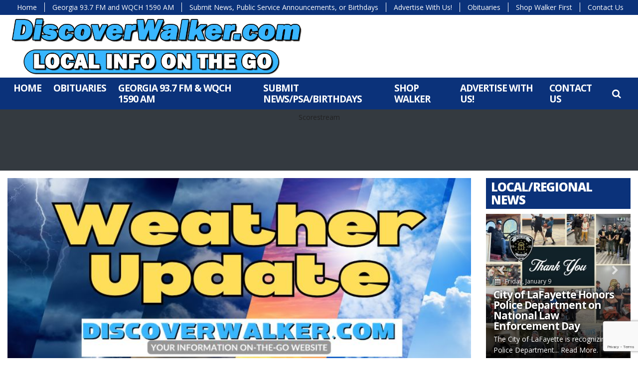

--- FILE ---
content_type: text/html; charset=UTF-8
request_url: https://www.discoverwalker.com/local/national-weather-services-warns-of-weather-changes/
body_size: 23074
content:
<!doctype html>
<html lang="en-US">
<head>
	<meta charset="UTF-8">
	<meta name="viewport" content="width=device-width, initial-scale=1">
	<link rel="profile" href="http://gmpg.org/xfn/11">
	<link rel="shortcut icon" href="https://www.discoverwalker.com/wp-content/uploads/2023/02/favicon-32x32-1.png">		<link rel="image_src" type="image/jpeg" href="https://www.discoverwalker.com/wp-content/uploads/2024/01/Weather-Update.jpg"/>
<link rel="canonical" href="https://www.discoverwalker.com/local/national-weather-services-warns-of-weather-changes/"/>
<meta name="description" content="A special weather statement has come in from the national Weather Service in Peachtree City, GA. &#8220;RAIN SHOWERS CHANGING TO SNOW THIS EVENING&#8230; Scattered rain showers currently affecting the higher elevations of North Georgia are expected to transition to snow showers this evening after 7 [&hellip;]"/>
<meta property="og:image" content="https://www.discoverwalker.com/wp-content/uploads/2024/01/Weather-Update.jpg"/>
<meta name="robots" content="max-snippet:-1, max-image-preview:large, max-video-preview:-1"/>
<meta property="og:locale" content="en_US"/>
<meta property="og:type" content="article"/>
<meta property="og:title" content="National Weather Services Warns of Weather Changes - Discover Walker"/>
<meta property="og:description" content="A special weather statement has come in from the national Weather Service in Peachtree City, GA. &#8220;RAIN SHOWERS CHANGING TO SNOW THIS EVENING&#8230; Scattered rain showers currently affecting the higher elevations of North Georgia are expected to transition to snow showers this evening after 7 [&hellip;]"/>
<meta property="og:url" content="https://www.discoverwalker.com/local/national-weather-services-warns-of-weather-changes/"/>
<meta property="og:site_name" content="Discover Walker"/>
<meta property="article:published_time" content="2024-01-09 15:22"/><meta property="og:image" content="https://www.discoverwalker.com/wp-content/uploads/2024/01/Weather-Update.jpg"/>
<meta property="og:image:secure_url" content="https://www.discoverwalker.com/wp-content/uploads/2024/01/Weather-Update.jpg" /><meta name="twitter:card" content="summary_large_image"/>
<meta name="twitter:description" content="A special weather statement has come in from the national Weather Service in Peachtree City, GA. &#8220;RAIN SHOWERS CHANGING TO SNOW THIS EVENING&#8230; Scattered rain showers currently affecting the higher elevations of North Georgia are expected to transition to snow showers this evening after 7 [&hellip;]">
<meta name="twitter:title" content="National Weather Services Warns of Weather Changes - Discover Walker"/>
<meta name="twitter:image:alt" content="A special weather statement has come in from the national Weather Service in Peachtree City, GA. &#8220;RAIN SHOWERS CHANGING TO SNOW THIS EVENING&#8230; Scattered rain showers currently affecting the higher elevations of North Georgia are expected to transition to snow showers this evening after 7 [&hellip;]">
<meta name="twitter:image" content="https://www.discoverwalker.com/wp-content/uploads/2024/01/Weather-Update.jpg">		<style id="srr-style" type="text/css" media="screen">
		.srr_submit_ps_container h2{display:none}
#header-widgets{padding-top:10px}				@media screen and (max-width:1200px){.desktoponly,.hidden_mobile{display:none !important}.stickywidget{position:inherit;top:auto}#site-navigation-wide,#sticky-menu-wrap,#stickymenu .navbuttonwrap{display:none}}
		@media screen and (min-width:1200px){.mobileonly,.hidden_desktop{display:none !important}}
	</style>
	<title>National Weather Services Warns of Weather Changes &#8211; Discover Walker</title>
<meta name='robots' content='max-image-preview:large' />
<link rel='dns-prefetch' href='//cdn.jsdelivr.net' />
<link rel='dns-prefetch' href='//www.google.com' />
<link rel='dns-prefetch' href='//www.googletagmanager.com' />
<link rel='dns-prefetch' href='//fonts.googleapis.com' />
<link rel="alternate" type="application/rss+xml" title="Discover Walker &raquo; Feed" href="https://www.discoverwalker.com/feed/" />
<link rel="alternate" type="application/rss+xml" title="Discover Walker &raquo; Comments Feed" href="https://www.discoverwalker.com/comments/feed/" />
<link rel="alternate" type="application/rss+xml" title="Discover Walker &raquo; National Weather Services Warns of Weather Changes Comments Feed" href="https://www.discoverwalker.com/local/national-weather-services-warns-of-weather-changes/feed/" />
<link rel="alternate" title="oEmbed (JSON)" type="application/json+oembed" href="https://www.discoverwalker.com/wp-json/oembed/1.0/embed?url=https%3A%2F%2Fwww.discoverwalker.com%2Flocal%2Fnational-weather-services-warns-of-weather-changes%2F" />
<link rel="alternate" title="oEmbed (XML)" type="text/xml+oembed" href="https://www.discoverwalker.com/wp-json/oembed/1.0/embed?url=https%3A%2F%2Fwww.discoverwalker.com%2Flocal%2Fnational-weather-services-warns-of-weather-changes%2F&#038;format=xml" />
<style id='wp-img-auto-sizes-contain-inline-css' type='text/css'>
img:is([sizes=auto i],[sizes^="auto," i]){contain-intrinsic-size:3000px 1500px}
/*# sourceURL=wp-img-auto-sizes-contain-inline-css */
</style>

<style id='classic-theme-styles-inline-css' type='text/css'>
/*! This file is auto-generated */
.wp-block-button__link{color:#fff;background-color:#32373c;border-radius:9999px;box-shadow:none;text-decoration:none;padding:calc(.667em + 2px) calc(1.333em + 2px);font-size:1.125em}.wp-block-file__button{background:#32373c;color:#fff;text-decoration:none}
/*# sourceURL=/wp-includes/css/classic-themes.min.css */
</style>
<link rel='stylesheet' id='srr-ads-css-css' href='https://www.discoverwalker.com/wp-content/plugins/srr-ads/includes/css/ads-style.css' type='text/css' media='all' />
<link rel='stylesheet' id='ads-style-css' href='https://www.discoverwalker.com/wp-content/plugins/srr-ads/includes/css/ads-style.css' type='text/css' media='all' />
<link rel='stylesheet' id='fontawesome-local-css' href='https://www.discoverwalker.com/wp-content/themes/srr-launch/assets/fontawesome-local/css/all.min.css' type='text/css' media='all' />
<link rel='stylesheet' id='srr-launch-style-css' href='https://www.discoverwalker.com/wp-content/themes/srr-launch/style.css' type='text/css' media='all' />
<style id='srr-launch-style-inline-css' type='text/css'>
.carousel, .slider { display: none !important; }
/*# sourceURL=srr-launch-style-inline-css */
</style>
<link rel='stylesheet' id='srr-launch-bootstrap-css' href='https://www.discoverwalker.com/wp-content/themes/srr-launch/assets/css/bootstrap.min.css' type='text/css' media='all' />
<link rel='stylesheet' id='csf-google-web-fonts-css' href='//fonts.googleapis.com/css?family=Open%20Sans:400,600,700,800&#038;display=swap' type='text/css' media='all' />
<script type="text/javascript" id="jquery-core-js-extra">
/* <![CDATA[ */
var srr_ads = {"ajax_url":"https://www.discoverwalker.com/wp-admin/admin-ajax.php","nonce":"9c5cef7a70","timestamp":"1768004289","debug":"1"};
//# sourceURL=jquery-core-js-extra
/* ]]> */
</script>
<script type="text/javascript" src="https://www.discoverwalker.com/wp-includes/js/jquery/jquery.min.js" id="jquery-core-js"></script>
<script type="text/javascript" id="jquery-js-before">
/* <![CDATA[ */
window.SRR_Launch = window.SRR_Launch || {}; window.SRR_Launch.swapPlayer = "enabled";
//# sourceURL=jquery-js-before
/* ]]> */
</script>

<!-- Google tag (gtag.js) snippet added by Site Kit -->
<!-- Google Analytics snippet added by Site Kit -->
<script type="text/javascript" src="https://www.googletagmanager.com/gtag/js?id=GT-TWD6LW5K" id="google_gtagjs-js" async></script>
<script type="text/javascript" id="google_gtagjs-js-after">
/* <![CDATA[ */
window.dataLayer = window.dataLayer || [];function gtag(){dataLayer.push(arguments);}
gtag("set","linker",{"domains":["www.discoverwalker.com"]});
gtag("js", new Date());
gtag("set", "developer_id.dZTNiMT", true);
gtag("config", "GT-TWD6LW5K");
//# sourceURL=google_gtagjs-js-after
/* ]]> */
</script>
<link rel="https://api.w.org/" href="https://www.discoverwalker.com/wp-json/" /><link rel="alternate" title="JSON" type="application/json" href="https://www.discoverwalker.com/wp-json/wp/v2/posts/95105" /><link rel="EditURI" type="application/rsd+xml" title="RSD" href="https://www.discoverwalker.com/xmlrpc.php?rsd" />
<link rel="canonical" href="https://www.discoverwalker.com/local/national-weather-services-warns-of-weather-changes/" />
<link rel='shortlink' href='https://www.discoverwalker.com/?p=95105' />
<meta name="generator" content="Site Kit by Google 1.168.0" /><div id="srrads-site-url" data-site-url="https://www.discoverwalker.com"></div>                <style type="text/css">
                    /* Hide the original audio tag after our script has enhanced it */
                    audio.custom-enhanced {
                        display: none !important;
                    }

                    /* --- THIS IS THE DEFINITIVE FIX FOR THE INVISIBLE TIME --- */
                    /* This rule makes the time counter and progress bar visible on ALL screen sizes. */
                    .minimal-player .progress-container,
                    .minimal-player .play-counter {
                        display: block !important;
                        visibility: visible !important;
                        opacity: 1 !important;
                    }

                    /* This is the main container for the minimal player. */
                    .minimal-player {
                        display: flex !important;
                        align-items: center;
                        width: 100%;
                        margin: 10px 0;
                    }

                    /* Layout adjustments for overlay and vertical alignment. */
                    .minimal-player .progress-container {
                        flex-grow: 1;
                        position: relative;
                        display: flex;
                        align-items: center;
                        justify-content: center;
                    }

                    .minimal-player .progress-bar {
                        position: absolute;
                        left: 0;
                        top: 0;
                        height: 100%;
                        z-index: 1;
                    }

                    .minimal-player .play-counter {
                        position: relative;
                        z-index: 2;
                        font-size: 12px;
                        text-shadow: 1px 1px 1px rgba(0,0,0,0.6);
                    }
                </style>
                <style type="text/css">.contest-entry{background-color:transparent!important}.event-style2 .event-date, .event-style3 .event-date{color:#FFFFFF}.event-style2 .event-date, .event-style3 .event-date{background-color:#222222}body{background-color:#ffffff;}.container, .contained{max-width:1450px!important;}.topbar{background-color:#0b327a}.topbar, .topbar-content, .topbar-content a{font-family:"Open Sans";color:#ffffff;font-weight:normal;text-align:left;text-transform:none;font-size:14px;line-height:14px;}.topbar-nav a, .topbar a, .topbar-content a{color:#aaaaaa;}.topbar-nav a, .topbar a, .topbar-content a:hover{color:#ffffff;}.topbar-nav a, .topbar a, .topbar-content a:active{color:#ffffff;}.site-branding{margin-left:-100px;}#masthead{background-color:#ffffff;background-position:center top;background-size:contain;}#header-top{padding-top:0px;padding-right:0px;padding-bottom:0px;padding-left:0px;}[data-view="mobile"] #header-top{padding-top:0px;padding-right:0px;padding-bottom:0px;padding-left:0px;}.site-branding-text, .site-branding-text-mobile{color:#FFFFFF;}#stickymenu .site-branding-text, #stickymenu .site-branding-text-mobile{color:#FFFFFF;}.header-content{background-color:transparent}.header-content, .header-content-inline{padding-top:25px;}#header-widgets .container{height:100px;}#header-widgets{background-color:#bababa;}.header-widget-title{font-family:"Open Sans";color:#eeeeee;font-weight:600;text-transform:uppercase;font-size:15px;line-height:15px;letter-spacing:-1px;}.header-widget, .header-widget a, .header-widget a:hover, .header-widget a:focus, .header-widget a:visited{color:#ffffff;}#above-header-sidebar-wrap{padding-top:5px;padding-right:0px;padding-bottom:5px;padding-left:0px;}#above-header-sidebar-wrap{background-color:#343a40;background-position:center center;background-size:cover;}#below-header-sidebar-wrap{padding-top:5px;padding-right:0px;padding-bottom:0px;padding-left:0px;}#below-header-sidebar-wrap{background-color:#343a40;background-position:center center;background-size:cover;}#header-hero-wrap,#page-header-wrap{padding-top:15px;padding-right:0px;padding-bottom:15px;padding-left:0px;}#header-hero-wrap, #header-hero-wrap *,#page-header-wrap, #page-header-wrap *{color:#ffffff}#site-navigation-wide{background-color:#0b327a}#primary-menu-wrap a, #primary-menu-wrap li a, #primary-menu-wrap .dropdown-menu a, .socialbar a, #primary-menu-wrap .navsearchbutt,li.flymenu:before, .navmenubutton a{font-family:"Open Sans";color:#ffffff;font-weight:700;text-transform:uppercase;font-size:19px;line-height:22px;letter-spacing:-1px;}#primary-menu-wrap a:hover, #primary-menu .nav-item.active a.dropdown-toggle, #primary-menu .current-menu-parent a.dropdown-toggle, #primary-menu .current_page_item.menu-item-home a, .socialbar a:hover, .navsearchbutt:hover, #primary-menu .current-menu-item, #primary-menu .current_page_parent > .nav-link, #primary-menu .current-post-ancestor > .nav-link, #primary-menu .current-menu-parent > .nav-link, #primary-menu .current-post-parent > .nav-link{background-color:#dd3333}#primary-nav .navbar a:hover, #primary-nav.navbar li a:hover, #primary-menu-wrap .active a,#primary-menu-wrap a:hover,.navsearchbutt:hover i, .socialbar a:hover, #primary-menu .current-menu-ancestor > .nav-link, #primary-menu .current-menu-item > .nav-link, #primary-menu .current-menu-ancestor .active a.nav-link,#primary-menu .current-menu-parent a.dropdown-toggle,#primary-menu .current-post-ancestor > .nav-link, #primary-menu .current-menu-parent > .nav-link, #primary-menu .current-post-parent > .nav-link{color:#ffffff;}#primary-menu-wrap{padding-top:0px;padding-right:0px;padding-bottom:0px;padding-left:0px;}#masthead .navbar-nav .nav-link, #masthead .navbar-expand-lg .navbar-nav .nav-link, #masthead .navbar-expand-xl .navbar-nav .nav-link,#masthead .navsearchbutt,#masthead .socialbar a, #masthead li.flymenu:before{padding-top:10px;padding-right:12px;padding-bottom:10px;padding-left:12px;}.navbar-nav .nav-item{margin-top:0px;margin-right:0px;margin-bottom:0px;margin-left:0px;}#primary-menu .dropdown-menu{background-color:#0b327a}#primary-menu .dropdown-menu a, #primary-menu .dropdown-menu li a{font-family:"Open Sans";color:#ffffff;font-weight:700;text-transform:uppercase;font-size:17px;line-height:17px;letter-spacing:-1px;}#primary-menu .dropdown-menu a:hover, #primary-menu .dropdown-menu li a:hover, #primary-menu .dropdown-menu .active, #primary-menu .current-menu-ancestor>a{background-color:#dd3333}#primary-menu .dropdown-menu a:hover, #primary-menu .dropdown-menu li a:hover, #primary-menu .dropdown-menu .active, .current-menu-ancestor > a, #primary-menu .dropdown-menu .active a.nav-link{color:#ffffff;}#masthead .dropdown-menu .nav-item .nav-link{padding-top:7px;padding-right:12px;padding-bottom:7px;padding-left:12px;}#site-navigation-wide{padding-top:0px;padding-bottom:0px;}.navmenubutton a{padding-top:5px;padding-right:15px;padding-bottom:5px;padding-left:15px;}.navmenubutton{margin-top:0px;margin-bottom:0px;}.navmenubutton a.button1,#primary-menu-wrap .navmenubutton a.button1,#primary-menu-wrap .navmenubutton a.button1:hover{color:#222222;}.navmenubutton a.button1,#primary-menu-wrap .navmenubutton a.button1,#primary-menu-wrap .navmenubutton a.button1:hover{color:#ffffff;}.navmenubutton a.button2,#primary-menu-wrap .navmenubutton a.button2,#primary-menu-wrap .navmenubutton a.button2:hover{color:#222222;}.navmenubutton a.button2,#primary-menu-wrap .navmenubutton a.button2,#primary-menu-wrap .navmenubutton a.button2:hover{color:#ffffff;}#stickymenu{background-color:#ffffff;background-position:center center;background-size:cover;}#stickymenu a, #stickymenu li a,#stickymenu .socialbar, #stickymenu .navsearchbutt{font-family:"Open Sans";color:#ffffff;font-weight:600;text-transform:uppercase;font-size:19px;line-height:19px;letter-spacing:-1px;}#stickymenu .navbar a:hover, #stickymenu .navbar li a:hover, #stickymenu .active a,#stickymenu a:hover, #stickymenu .navsearchbutt:hover i, #stickymenu .socialbar a:hover, #stickymenu .current-menu-ancestor > a.nav-link, #stickymenu .current-menu-ancestor .active a.nav-link, #stickymenu .current-menu-parent a{background-color:#444444}#stickymenu .navbar a:hover, #stickymenu .navbar li a:hover, #stickymenu .active a, #stickymenu a:hover, #stickymenu .socialbar a:hover, #stickymenu .current-menu-ancestor > a.nav-link, #stickymenu .current_page_parent > .nav-link{color:#ffffff;}#stickymenu .dropdown-menu,#stickymenu .dropdown-menu a{background-color:#343a40}#stickymenu .dropdown-menu a{font-family:"Open Sans";color:#ffffff;font-weight:600;text-transform:uppercase;font-size:19px;line-height:22px;letter-spacing:-1px;}#stickymenu .dropdown-menu a:hover, #stickymenu .dropdown-menu li a:hover, #stickymenu .dropdown-menu .active, #stickymenu .current-menu-ancestor>a{background-color:#444444}#stickymenu .dropdown-menu a:hover, #stickymenu .dropdown-menu li a:hover, #stickymenu .dropdown-menu .active, .current-menu-ancestor>a, #stickymenu .dropdown-menu .active a, #stickymenu .navsearchbutt:hover i, #stickymenu .socialbar a:hover, #stickymenu .dropdown-menu .current-menu-item > a.nav-link, #stickymenu .current-menu-parent > a.nav-link, #stickymenu .current-menu-ancestor a.active{color:#ffffff;}#sticky-menu-wrap{padding-top:0px;padding-right:0px;padding-bottom:0px;padding-left:0px;}#stickymenu li a, #stickymenu .navmenubutton a, #stickymenu .navsearchbutt,#stickymenu .socialbar a,#stickymenu .flymenu:before{padding-top:7px;padding-right:12px;padding-bottom:7px;padding-left:12px;}#stickymenu .dropdown-menu li a{padding-top:5px;padding-right:10px;padding-bottom:5px;padding-left:10px;}#stickymenu .sidenav_button i{color:#ffffff}.sidenav, #fly-wrap{background-color:#444444;}a.closebtn, a.closebtn:hover, #side-menu a, #side-menu a:hover, .menu-mobile-menu-container a, .menu-mobile-menu-container a:hover,.sidenav_custom_button a,.sidenav ul li.menu-item-has-children:after,.fly-nav-menu a,.fly-nav-menu a:hover,nav.fly-nav-menu ul li.menu-item-has-children:after,.fly-soc-head,.menubar .srricon, .menubar .srricon:hover,#fly-wrap .searchform input,#mySidenav .searchform input,#fly-wrap .searchform input::placeholder,#mySidenav .searchform input::placeholder{font-family:"Open Sans";color:#eeeeee;font-weight:700;text-transform:uppercase;font-size:18px;line-height:21px;letter-spacing:-1px;}.menu-mobile-menu-container a, #side-menu a,.fly-nav-menu a, nav.fly-nav-menu ul li.menu-item-has-children:after, .sidenav ul li.menu-item-has-children:after{padding-top:4px;padding-bottom:4px;}#mobilemenu-sidebar-wrap .widget-title, #mobilemenu-sidebar-wrap .header-widget-title{font-family:"Open Sans";color:#eeeeee;font-weight:600;text-transform:uppercase;font-size:15px;line-height:15px;letter-spacing:-1px;}.sidenav_button i,.flymenu i{color:#444444}#mySidenav .sidenav_button i,#fly-wrap .flymenu i{color:#ffffff}.sidenav_custom_button a{color:#222222;}.sidenav_custom_button a{color:#ffffff;}.flyout_custom_button a{color:#222222;}.flyout_custom_button a{color:#ffffff;}#localalert{background-color:#dd3333;}#localalert{font-family:"Open Sans";color:#ffffff;font-weight:normal;text-align:left;font-size:15px;line-height:17px;}#localalert a{color:#f1f1f1;}#localalert a:hover{color:#ffffff;}body{font-family:"Open Sans";color:#222222;font-weight:normal;text-transform:none;font-size:14px;line-height:22px;}h1, h1 a, h1 a:hover, h1 a:active, h1 a:visited{font-family:"Open Sans";color:#222222;font-weight:700;font-size:28px;line-height:40px;letter-spacing:-2px;}h2, h2 a, h2 a:hover, h2 a:active, h2 a:visited,h2.entry-title,.latest-title h2{font-family:"Open Sans";color:#222222;font-weight:700;font-size:24px;line-height:26px;letter-spacing:-1px;}h3, h3 a, h3 a:hover, h3 a:active, h3 a:visited,h3.entry-title,.latest-title h3{font-family:"Open Sans";color:#222222;font-weight:700;font-size:21px;line-height:21px;letter-spacing:-1px;}h4, h4 a, h4 a:hover, h4 a:active, h4 a:visited{font-family:"Open Sans";color:#222222;font-weight:700;font-size:19px;line-height:19px;letter-spacing:-1px;}h5, h5 a, h5 a:hover, h5 a:active, h5 a:visited{font-family:"Open Sans";color:#222222;font-weight:700;font-size:17px;line-height:17px;letter-spacing:-1px;}a{color:#222222;}a:hover{color:#555555;}a:active{color:#555555;}#page-header-wrap{padding-top:45px;padding-right:0px;padding-bottom:45px;padding-left:0px;}#page-header-wrap, #page-header-wrap *{color:#ffffff}#post-header-wrap{padding-top:45px;padding-right:0px;padding-bottom:45px;padding-left:0px;}#post-header-wrap, #post-header-wrap *{color:#ffffff}.post-format-right i, .post-format-center, .post-format-left i{color:#FFFFFF;}.post-format-right i, .post-format-center, .post-format-left i{background-color:#555555;}.post-sharing a{color:#FFFFFF;}.post-social{background-color:#555555;}.post-social:hover{background-color:#222222;}#sidebar-right .widget-title, #sidebar-left .widget-title, #content .widget-title{background-color:#0b327a;}#sidebar-right .widget-title, #sidebar-left .widget-title, #content .widget-title, #sidebar-right .widget-title a, #sidebar-left .widget-title a, #content .widget-title a{font-family:"Open Sans";color:#ffffff;font-weight:800;text-align:left;text-transform:uppercase;font-size:24px;line-height:26px;letter-spacing:-1px;}#sidebar-right .widget-title, #sidebar-left .widget-title, #content .widget-title{padding-top:5px;padding-right:5px;padding-bottom:5px;padding-left:10px;}#sidebar-right .widget-title, #sidebar-left .widget-title, #content .widget-title{margin-top:0px;margin-right:0px;margin-bottom:10px;margin-left:0px;}#sidebar-right .widget-title span, #sidebar-left .widget-title span, #content .widget-title span{padding-top:0px;padding-right:0px;padding-bottom:0px;padding-left:0px;}#sidebar-right .widget, #sidebar-left .widget, #content .widget{padding-top:0px;padding-right:0px;padding-bottom:0px;padding-left:0px;}.site-footer{background-color:#222222;}.site-footer{padding-top:0px;padding-right:0px;padding-bottom:0px;padding-left:0px;}.site-footer, .site-footer .vfbp-form, .site-footer .vfbp-form .vfb-help-block, .site-footer .vfb-control-label, .site-footer .widget_nav_menu ul.nav li a{font-family:"Open Sans";color:#ffffff;font-weight:normal;font-size:15px;line-height:22px;}.site-footer a, .site-footer .widget a, footer .latest-title h3, footer .latest-title a:hover{color:#ffffff;}footer .widget-title, footer #srr-form-wrap, footer .vfb-control-label, footer .entry-title{font-family:"Open Sans";color:#ffffff;font-weight:600;text-transform:uppercase;font-size:18px;line-height:18px;letter-spacing:-1px;}footer .widget-title{padding-top:5px;padding-right:5px;padding-bottom:5px;padding-left:10px;}footer .widget-title{margin-top:0px;margin-right:0px;margin-bottom:10px;margin-left:0px;}.copyright{background-color:#111111;}.copyright{font-family:"Open Sans";color:#eee;font-weight:normal;font-size:15px;line-height:16px;}.copyright a{color:#eeeeee;}.copyright a:hover{color:#ffffff;}.copyright a:active{color:#ffffff;}.copyright a:visited{color:#eeeeee;}.copyright a:focus{color:#ffffff;}.copyright{margin-top:0px;margin-right:0px;margin-bottom:0px;margin-left:0px;}#stickybottom{background-color:#111111;}#stickybottom{padding-top:10px;padding-right:10px;padding-bottom:10px;padding-left:10px;}#stickybottom{font-family:"Open Sans";color:#eee;font-style:600;text-align:center;font-size:17px;line-height:17px;}#stickybottom a{color:#eeeeee;}#stickybottom a:hover{color:#ffffff;}#stickybottom a:active{color:#ffffff;}#stickybottom a:visited{color:#eeeeee;}#stickybottom a:focus{color:#ffffff;}.play-pause-btn i:before,.play-counter{color:#ffffff}.play-pause-btn{background-color:#007bff}.progress-bar{background-color:#007bff}.progress-container{background-color:#8b8b8b7c}.minimal-player{background-color:#242424}.button, .btn, input[type="button"]:active, input[type="button"], input[type="reset"], input[type="reset"], input[type="submit"], .paginav a, .nav-tabs>li a.active, #onair-nav>li a.active, .vfbp-form .btn, .vfbp-form .btn-primary{background-color:#222222!important}.btn:hover, .btn:active, .button:hover, .button:active, input[type="button"]:active, input[type="button"]:hover, input[type="reset"]:active, input[type="reset"]:hover, input[type="submit"]:active, input[type="submit"]:hover, .paginav span, .paginav a:hover, .vfbp-form .btn:hover, .vfbp-form .btn-primary:hover{background-color:#555555!important}a.button, a.button:hover, .button, .button:hover, .button:active, .btn, .btn:hover, .btn:active, input[type="button"]:active, input[type="button"], input[type="reset"], input[type="reset"], input[type="submit"], .paginav span, .paginav a, .nav-tabs>li>a, .nav-tabs>li.active>a, .nav-tabs>li.active>a:hover, .nav-tabs>li.active>a:focus, .vfbp-form .btn, .vfbp-form .btn-primary, a.button:not([href]):not([tabindex]){font-family:"Open Sans"!important;color:#FFFFFF!important;font-weight:normal!important;font-size:16px!important;}button, .button, .btn, input[type="button"], input[type="reset"], input[type="submit"], .vfbp-form .btn{padding-top:8px!important;padding-right:15px!important;padding-bottom:8px!important;padding-left:15px!important;}form, .css-event-form, #srr-form-wrap, .vfbp-form, .gravity-theme{background-color:transparent}#content form, .gravity-theme{padding-top:15px;padding-right:0px;padding-bottom:15px;padding-left:0px;}.vfbp-form .vfb-form-control, .gfield_label{color:#222222!important;}input, select, textarea, .vfbp-form .vfb-form-control{color:#141414!important;}input, select, textarea, .vfbp-form .vfb-form-control{background-color:#ffffff!important}input, select, textarea, .vfbp-form .vfb-form-control, .tml .tml-field{border-top-width:1px!important;border-right-width:1px!important;border-bottom-width:1px!important;border-left-width:1px!important;border-color:#bbbbbb!important;border-style:solid!important;}</style><style id='global-styles-inline-css' type='text/css'>
:root{--wp--preset--aspect-ratio--square: 1;--wp--preset--aspect-ratio--4-3: 4/3;--wp--preset--aspect-ratio--3-4: 3/4;--wp--preset--aspect-ratio--3-2: 3/2;--wp--preset--aspect-ratio--2-3: 2/3;--wp--preset--aspect-ratio--16-9: 16/9;--wp--preset--aspect-ratio--9-16: 9/16;--wp--preset--color--black: #000000;--wp--preset--color--cyan-bluish-gray: #abb8c3;--wp--preset--color--white: #ffffff;--wp--preset--color--pale-pink: #f78da7;--wp--preset--color--vivid-red: #cf2e2e;--wp--preset--color--luminous-vivid-orange: #ff6900;--wp--preset--color--luminous-vivid-amber: #fcb900;--wp--preset--color--light-green-cyan: #7bdcb5;--wp--preset--color--vivid-green-cyan: #00d084;--wp--preset--color--pale-cyan-blue: #8ed1fc;--wp--preset--color--vivid-cyan-blue: #0693e3;--wp--preset--color--vivid-purple: #9b51e0;--wp--preset--gradient--vivid-cyan-blue-to-vivid-purple: linear-gradient(135deg,rgb(6,147,227) 0%,rgb(155,81,224) 100%);--wp--preset--gradient--light-green-cyan-to-vivid-green-cyan: linear-gradient(135deg,rgb(122,220,180) 0%,rgb(0,208,130) 100%);--wp--preset--gradient--luminous-vivid-amber-to-luminous-vivid-orange: linear-gradient(135deg,rgb(252,185,0) 0%,rgb(255,105,0) 100%);--wp--preset--gradient--luminous-vivid-orange-to-vivid-red: linear-gradient(135deg,rgb(255,105,0) 0%,rgb(207,46,46) 100%);--wp--preset--gradient--very-light-gray-to-cyan-bluish-gray: linear-gradient(135deg,rgb(238,238,238) 0%,rgb(169,184,195) 100%);--wp--preset--gradient--cool-to-warm-spectrum: linear-gradient(135deg,rgb(74,234,220) 0%,rgb(151,120,209) 20%,rgb(207,42,186) 40%,rgb(238,44,130) 60%,rgb(251,105,98) 80%,rgb(254,248,76) 100%);--wp--preset--gradient--blush-light-purple: linear-gradient(135deg,rgb(255,206,236) 0%,rgb(152,150,240) 100%);--wp--preset--gradient--blush-bordeaux: linear-gradient(135deg,rgb(254,205,165) 0%,rgb(254,45,45) 50%,rgb(107,0,62) 100%);--wp--preset--gradient--luminous-dusk: linear-gradient(135deg,rgb(255,203,112) 0%,rgb(199,81,192) 50%,rgb(65,88,208) 100%);--wp--preset--gradient--pale-ocean: linear-gradient(135deg,rgb(255,245,203) 0%,rgb(182,227,212) 50%,rgb(51,167,181) 100%);--wp--preset--gradient--electric-grass: linear-gradient(135deg,rgb(202,248,128) 0%,rgb(113,206,126) 100%);--wp--preset--gradient--midnight: linear-gradient(135deg,rgb(2,3,129) 0%,rgb(40,116,252) 100%);--wp--preset--font-size--small: 13px;--wp--preset--font-size--medium: 20px;--wp--preset--font-size--large: 36px;--wp--preset--font-size--x-large: 42px;--wp--preset--spacing--20: 0.44rem;--wp--preset--spacing--30: 0.67rem;--wp--preset--spacing--40: 1rem;--wp--preset--spacing--50: 1.5rem;--wp--preset--spacing--60: 2.25rem;--wp--preset--spacing--70: 3.38rem;--wp--preset--spacing--80: 5.06rem;--wp--preset--shadow--natural: 6px 6px 9px rgba(0, 0, 0, 0.2);--wp--preset--shadow--deep: 12px 12px 50px rgba(0, 0, 0, 0.4);--wp--preset--shadow--sharp: 6px 6px 0px rgba(0, 0, 0, 0.2);--wp--preset--shadow--outlined: 6px 6px 0px -3px rgb(255, 255, 255), 6px 6px rgb(0, 0, 0);--wp--preset--shadow--crisp: 6px 6px 0px rgb(0, 0, 0);}:where(.is-layout-flex){gap: 0.5em;}:where(.is-layout-grid){gap: 0.5em;}body .is-layout-flex{display: flex;}.is-layout-flex{flex-wrap: wrap;align-items: center;}.is-layout-flex > :is(*, div){margin: 0;}body .is-layout-grid{display: grid;}.is-layout-grid > :is(*, div){margin: 0;}:where(.wp-block-columns.is-layout-flex){gap: 2em;}:where(.wp-block-columns.is-layout-grid){gap: 2em;}:where(.wp-block-post-template.is-layout-flex){gap: 1.25em;}:where(.wp-block-post-template.is-layout-grid){gap: 1.25em;}.has-black-color{color: var(--wp--preset--color--black) !important;}.has-cyan-bluish-gray-color{color: var(--wp--preset--color--cyan-bluish-gray) !important;}.has-white-color{color: var(--wp--preset--color--white) !important;}.has-pale-pink-color{color: var(--wp--preset--color--pale-pink) !important;}.has-vivid-red-color{color: var(--wp--preset--color--vivid-red) !important;}.has-luminous-vivid-orange-color{color: var(--wp--preset--color--luminous-vivid-orange) !important;}.has-luminous-vivid-amber-color{color: var(--wp--preset--color--luminous-vivid-amber) !important;}.has-light-green-cyan-color{color: var(--wp--preset--color--light-green-cyan) !important;}.has-vivid-green-cyan-color{color: var(--wp--preset--color--vivid-green-cyan) !important;}.has-pale-cyan-blue-color{color: var(--wp--preset--color--pale-cyan-blue) !important;}.has-vivid-cyan-blue-color{color: var(--wp--preset--color--vivid-cyan-blue) !important;}.has-vivid-purple-color{color: var(--wp--preset--color--vivid-purple) !important;}.has-black-background-color{background-color: var(--wp--preset--color--black) !important;}.has-cyan-bluish-gray-background-color{background-color: var(--wp--preset--color--cyan-bluish-gray) !important;}.has-white-background-color{background-color: var(--wp--preset--color--white) !important;}.has-pale-pink-background-color{background-color: var(--wp--preset--color--pale-pink) !important;}.has-vivid-red-background-color{background-color: var(--wp--preset--color--vivid-red) !important;}.has-luminous-vivid-orange-background-color{background-color: var(--wp--preset--color--luminous-vivid-orange) !important;}.has-luminous-vivid-amber-background-color{background-color: var(--wp--preset--color--luminous-vivid-amber) !important;}.has-light-green-cyan-background-color{background-color: var(--wp--preset--color--light-green-cyan) !important;}.has-vivid-green-cyan-background-color{background-color: var(--wp--preset--color--vivid-green-cyan) !important;}.has-pale-cyan-blue-background-color{background-color: var(--wp--preset--color--pale-cyan-blue) !important;}.has-vivid-cyan-blue-background-color{background-color: var(--wp--preset--color--vivid-cyan-blue) !important;}.has-vivid-purple-background-color{background-color: var(--wp--preset--color--vivid-purple) !important;}.has-black-border-color{border-color: var(--wp--preset--color--black) !important;}.has-cyan-bluish-gray-border-color{border-color: var(--wp--preset--color--cyan-bluish-gray) !important;}.has-white-border-color{border-color: var(--wp--preset--color--white) !important;}.has-pale-pink-border-color{border-color: var(--wp--preset--color--pale-pink) !important;}.has-vivid-red-border-color{border-color: var(--wp--preset--color--vivid-red) !important;}.has-luminous-vivid-orange-border-color{border-color: var(--wp--preset--color--luminous-vivid-orange) !important;}.has-luminous-vivid-amber-border-color{border-color: var(--wp--preset--color--luminous-vivid-amber) !important;}.has-light-green-cyan-border-color{border-color: var(--wp--preset--color--light-green-cyan) !important;}.has-vivid-green-cyan-border-color{border-color: var(--wp--preset--color--vivid-green-cyan) !important;}.has-pale-cyan-blue-border-color{border-color: var(--wp--preset--color--pale-cyan-blue) !important;}.has-vivid-cyan-blue-border-color{border-color: var(--wp--preset--color--vivid-cyan-blue) !important;}.has-vivid-purple-border-color{border-color: var(--wp--preset--color--vivid-purple) !important;}.has-vivid-cyan-blue-to-vivid-purple-gradient-background{background: var(--wp--preset--gradient--vivid-cyan-blue-to-vivid-purple) !important;}.has-light-green-cyan-to-vivid-green-cyan-gradient-background{background: var(--wp--preset--gradient--light-green-cyan-to-vivid-green-cyan) !important;}.has-luminous-vivid-amber-to-luminous-vivid-orange-gradient-background{background: var(--wp--preset--gradient--luminous-vivid-amber-to-luminous-vivid-orange) !important;}.has-luminous-vivid-orange-to-vivid-red-gradient-background{background: var(--wp--preset--gradient--luminous-vivid-orange-to-vivid-red) !important;}.has-very-light-gray-to-cyan-bluish-gray-gradient-background{background: var(--wp--preset--gradient--very-light-gray-to-cyan-bluish-gray) !important;}.has-cool-to-warm-spectrum-gradient-background{background: var(--wp--preset--gradient--cool-to-warm-spectrum) !important;}.has-blush-light-purple-gradient-background{background: var(--wp--preset--gradient--blush-light-purple) !important;}.has-blush-bordeaux-gradient-background{background: var(--wp--preset--gradient--blush-bordeaux) !important;}.has-luminous-dusk-gradient-background{background: var(--wp--preset--gradient--luminous-dusk) !important;}.has-pale-ocean-gradient-background{background: var(--wp--preset--gradient--pale-ocean) !important;}.has-electric-grass-gradient-background{background: var(--wp--preset--gradient--electric-grass) !important;}.has-midnight-gradient-background{background: var(--wp--preset--gradient--midnight) !important;}.has-small-font-size{font-size: var(--wp--preset--font-size--small) !important;}.has-medium-font-size{font-size: var(--wp--preset--font-size--medium) !important;}.has-large-font-size{font-size: var(--wp--preset--font-size--large) !important;}.has-x-large-font-size{font-size: var(--wp--preset--font-size--x-large) !important;}
/*# sourceURL=global-styles-inline-css */
</style>
<link rel='stylesheet' id='srr-ads-style-css' href='https://www.discoverwalker.com/wp-content/plugins/srr-ads/includes/css/ads-style.css' type='text/css' media='all' />
<link rel='stylesheet' id='srricons-css' href='https://www.discoverwalker.com/wp-content/themes/srr-launch/assets/css/srricons.css' type='text/css' media='all' />
</head>
<body class="wp-singular post-template-default single single-post postid-95105 single-format-standard wp-theme-srr-launch category-local">

<div id="mySidenav" class="sidenav sidenav-right">
    <div id="side-logo"><a href="https://www.discoverwalker.com/" title="Discover Walker" rel="home"><img src="https://www.discoverwalker.com/wp-content/uploads/2023/02/DiscoverWalker-Header.png" class="site-logo" alt="Discover Walker"></a></div>    <a href="javascript:void(0)" class="closebtn sidenav_button" aria-label="Close" role="button"><i class="srricon icon-cancel"></i></a>
    <style>#mobilemenu-sidebar-wrap,#mobilemenu-sidebar-wrap a,#mobilemenu-sidebar-wrap a:hover{color:#eeeeee}#side-menu .dropdown-toggle{height:22px}</style>
    <div class="menu-main-menu-container"><ul id="side-menu" class="side-navbar-nav"><li id="menu-item-101" class="menu-item menu-item-type-post_type menu-item-object-page menu-item-home menu-item-101"><a href="https://www.discoverwalker.com/">Home</a></li>
<li id="menu-item-90334" class="menu-item menu-item-type-post_type_archive menu-item-object-obituary menu-item-90334"><a href="https://www.discoverwalker.com/obituaries/">Obituaries</a></li>
<li id="menu-item-90360" class="menu-item menu-item-type-post_type menu-item-object-page menu-item-90360"><a href="https://www.discoverwalker.com/wqch/">Georgia 93.7 FM &#038; WQCH 1590 AM</a></li>
<li id="menu-item-90375" class="menu-item menu-item-type-post_type menu-item-object-page menu-item-90375"><a href="https://www.discoverwalker.com/submit-news/">Submit News/PSA/Birthdays</a></li>
<li id="menu-item-90389" class="menu-item menu-item-type-post_type menu-item-object-page menu-item-90389"><a href="https://www.discoverwalker.com/shop-walker-first/">Shop Walker</a></li>
<li id="menu-item-90390" class="menu-item menu-item-type-post_type menu-item-object-page menu-item-90390"><a href="https://www.discoverwalker.com/advertise-with-us/">Advertise With Us!</a></li>
<li id="menu-item-87784" class="menu-item menu-item-type-post_type menu-item-object-page menu-item-87784"><a href="https://www.discoverwalker.com/contact-us/">Contact Us</a></li>
</ul></div></div><div id="page" class="site">
		<div class="topbar tbm-left " >
		<div class="container">
			<div class="row">
									<div class="site-header-inner topbar-left col-md-12" style="text-align:center">
						<!-- Show menu --> 
						<div class="menu-top-menu-container"><ul id="topbar-menu" class="topbar-nav"><li id="menu-item-90441" class="menu-item menu-item-type-post_type menu-item-object-page menu-item-home menu-item-90441"><a href="https://www.discoverwalker.com/">Home</a></li>
<li id="menu-item-90442" class="menu-item menu-item-type-post_type menu-item-object-page menu-item-90442"><a href="https://www.discoverwalker.com/wqch/">Georgia 93.7 FM and WQCH 1590 AM</a></li>
<li id="menu-item-90379" class="menu-item menu-item-type-post_type menu-item-object-page menu-item-90379"><a href="https://www.discoverwalker.com/submit-news/">Submit News, Public Service Announcements, or Birthdays</a></li>
<li id="menu-item-90382" class="menu-item menu-item-type-post_type menu-item-object-page menu-item-90382"><a href="https://www.discoverwalker.com/advertise-with-us/">Advertise With Us!</a></li>
<li id="menu-item-90440" class="menu-item menu-item-type-post_type_archive menu-item-object-obituary menu-item-90440"><a href="https://www.discoverwalker.com/obituaries/">Obituaries</a></li>
<li id="menu-item-90386" class="menu-item menu-item-type-post_type menu-item-object-page menu-item-90386"><a href="https://www.discoverwalker.com/shop-walker-first/">Shop Walker First</a></li>
<li id="menu-item-89897" class="menu-item menu-item-type-post_type menu-item-object-page menu-item-89897"><a href="https://www.discoverwalker.com/contact-us/">Contact Us</a></li>
</ul></div>				
					</div>
							</div>
		</div>
	</div><div id="fly-wrap" class="fly-wrap flywrap-left">
	<style>#fly-menu .dropdown-toggle{height:22px}</style>
	<div id="fly-menu-top">
					<div id="fly-logo">
				<a href="https://www.discoverwalker.com/" title="Discover Walker" rel="home"><img data-lazyloaded="1" src="[data-uri]" width="1340" height="202" data-src="https://www.discoverwalker.com/wp-content/uploads/2023/02/DiscoverWalker-Header.png" alt="Discover Walker"><noscript><img width="1340" height="202" src="https://www.discoverwalker.com/wp-content/uploads/2023/02/DiscoverWalker-Header.png" alt="Discover Walker"></noscript></a>
			</div><!--fly-logo-->
				<div class="fly-but-wrap flymenu"><i class="srricon icon-cancel"></i></div>
	</div><!--fly-menu-top-->
	<div id="fly-soc-wrap"><div class="menubar "><a href="https://www.facebook.com/DiscoverWalkerCounty" target="_blank" title="Follow us on Facebook" aria-label="Follow us on Facebook" class="srricon icon-facebook-f" trel="nofollow noopener"></a><a href="https://twitter.com/DiscoverWalker_" target="_blank" title="Follow us on X" aria-label="Follow us on X" class="srricon icon-x" rel="nofollow noopener"></a><a href="https://www.youtube.com/skyrocketradio" target="_blank" title="Follow us on Youtube" aria-label="Follow us on Youtube" class="srricon icon-youtube" rel="nofollow noopener"></a></div></div><!--fly-soc-wrap-->	</div><!--fly-wrap-->	
	<header id="masthead" class="site-header navfull">
		<div id="header-top">
	<div class="container">		<div class="site-branding">
			<a href="https://www.discoverwalker.com/" title="Discover Walker" rel="home"><img src="https://www.discoverwalker.com/wp-content/uploads/2023/02/DiscoverWalker-Header.png" class="site-logo" height="202" width="1340" alt="Discover Walker" style="float:left"></a>
					</div>
							<div class="header-content-inline alldevices">
				<div class="header-content-content"><div class="srr-adblock-placeholder srr-adblock-lazy" data-srr-adblock-id="9" data-ad-block-id="9" data-layout="slider" data-device="computer" style="width:100%;max-width:728px;aspect-ratio:728 / 90;height:auto;margin:0 auto;position:relative;overflow:hidden;"><div class="srr-adblock-skeleton" style="width:100%;height:100%;display:flex;align-items:center;justify-content:center;font-size:12px;color:#888;background-color:rgba(0,0,0,0.02);">Loading advertisement…</div></div><noscript></noscript></div>
			</div>
			</div><!-- /.container --></div>
<span class="sidenav_button" style="color:#ffffff" role="button" aria-label="Sidebar Navigation"><i class="srricon icon-menu"></i></span>
<nav id="site-navigation-wide" class="main-navigation navbar navbar-wide navbar-expand-xl">
	<div class="container">		<div id="primary-menu-wrap" class="collapse navbar-collapse"><ul id="primary-menu" class="navbar-nav"><li class='nav-item    menu-item menu-item-type-post_type menu-item-object-page menu-item-home'><a href="https://www.discoverwalker.com/"  aria-label="Home" class="nav-link" role="button">Home</a></li>
<li class='nav-item    menu-item menu-item-type-post_type_archive menu-item-object-obituary'><a href="https://www.discoverwalker.com/obituaries/"  aria-label="Obituaries" class="nav-link" role="button">Obituaries</a></li>
<li class='nav-item    menu-item menu-item-type-post_type menu-item-object-page'><a href="https://www.discoverwalker.com/wqch/"  aria-label="Georgia 93.7 FM & WQCH 1590 AM" class="nav-link" role="button">Georgia 93.7 FM & WQCH 1590 AM</a></li>
<li class='nav-item    menu-item menu-item-type-post_type menu-item-object-page'><a href="https://www.discoverwalker.com/submit-news/"  aria-label="Submit News/PSA/Birthdays" class="nav-link" role="button">Submit News/PSA/Birthdays</a></li>
<li class='nav-item    menu-item menu-item-type-post_type menu-item-object-page'><a href="https://www.discoverwalker.com/shop-walker-first/"  aria-label="Shop Walker" class="nav-link" role="button">Shop Walker</a></li>
<li class='nav-item    menu-item menu-item-type-post_type menu-item-object-page'><a href="https://www.discoverwalker.com/advertise-with-us/"  aria-label="Advertise With Us!" class="nav-link" role="button">Advertise With Us!</a></li>
<li class='nav-item    menu-item menu-item-type-post_type menu-item-object-page'><a href="https://www.discoverwalker.com/contact-us/"  aria-label="Contact Us" class="nav-link" role="button">Contact Us</a></li>
</ul><div class="navsearchbutt"><i id="searchbutt" class="srricon icon-search" aria-hidden="true"></i><span id="searchtext">Search</span></div></div>			</div><!-- /.container --></nav><!-- #site-navigation -->		<div id="searchbar">
			<form role="search" method="get" class="search-form" action="https://www.discoverwalker.com">
				<input type="search" class="search-field" placeholder="What are you searching for?" value="" name="s" title="Search for:">
				<input type="submit" style="display:none" class="search-submit" value="Search">
			</form>
		</div>
			</header><!-- #masthead -->
	<div id="below-header-sidebar-wrap" class="alldevices container"><div class="widget_text custom_html-5">Scorestream<div class="textwidget custom-html-widget"><iframe data-lazyloaded="1" src="about:blank" data-src="https://scorestream.com/widgets/scoreboards/horz?userWidgetId=64197" style="padding:0px;border:0px;width:100%;max-width:100%;height:90px;max-height:100%;" title="Realtime sports scoreboard widget" scrolling="no" frameborder="0"></iframe><noscript><iframe src="https://scorestream.com/widgets/scoreboards/horz?userWidgetId=64197" style="padding:0px;border:0px;width:100%;max-width:100%;height:90px;max-height:100%;" title="Realtime sports scoreboard widget" scrolling="no" frameborder="0"></iframe></noscript></div></div></div>		
	<div id="content" class="site-content">
			<div class="container">
		<div class="row">
						<div id="primary" class="col-xl-9 content-area ">
				
<article id="post-95105">
    <div class="page-body">
                                            <div class="featured-image img-fullmaxalt" style="background-image:url(https://www.discoverwalker.com/wp-content/uploads/2024/01/Weather-Update.jpg);height:400px">
                            </div>
            <div class="breadcrumbs"><a href="https://www.discoverwalker.com/" rel="v:url" property="v:title">Home</a><i class="srricon icon-right-dir" aria-hidden="true"></i><a href="https://www.discoverwalker.com/category/local/">Local</a><i class="srricon icon-right-dir" aria-hidden="true"></i><span class="current">National Weather Services Warns of Weather Changes</span></div><!-- .breadcrumbs --><h1 class="entry-title">National Weather Services Warns of Weather Changes</h1><div class="entry-meta"><i class="srricon icon-calendar" style="margin-right:6px"></i><time class="entry-date" itemprop="datePublished" datetime="2024-01-09T15:22:18-05:00">Tue, January 9, 2024</time></div>	<div class="post-sharing">
		<div class="sharenow">SHARE NOW</div>		<a href="https://www.facebook.com/sharer/sharer.php?u=https://www.discoverwalker.com/local/national-weather-services-warns-of-weather-changes" target="_blank" role="button" aria-label="Share to Facebook" title="Share to Facebook" rel="nofollow noopener" class="share-facebook content-sharing"><i class="srricon icon-facebook-f"></i></a>
		<a href="https://twitter.com/intent/tweet?url=https://www.discoverwalker.com/local/national-weather-services-warns-of-weather-changes&text=National Weather Services Warns of Weather Changes on Discover Walker: A special weather statement has come in from the national Weather Service in Peachtree City, GA.

RAIN SHOWERS CHANGING TO SNOW THIS EVENING...

Scattered rain showers currently affecting the higher elevations
of ... " target="_blank" role="button" aria-label="Share to X" title="Share to X" rel="nofollow noopener" class="share-twitter content-sharing"><i class="srricon icon-x"></i></a>
		<a href="https://www.linkedin.com/shareArticle?mini=true&amp;url=https://www.discoverwalker.com/local/national-weather-services-warns-of-weather-changes&title=National Weather Services Warns of Weather Changes on Discover Walker&source=Discover Walker" target="_blank" role="button" aria-label="Share to LinkedIn" title="Share to LinkedIn" rel="nofollow noopener" class="share-linkedin content-sharing"><i class="srricon icon-linkedin"></i></a>
		<a href="https://pinterest.com/pin/create/button/?url=https://www.discoverwalker.com/local/national-weather-services-warns-of-weather-changes&media=https://www.discoverwalker.com/wp-content/uploads/2024/01/Weather-Update.jpg&description=A special weather statement has come in from the national Weather Service in Peachtree City, GA.

RAIN SHOWERS CHANGING TO SNOW THIS EVENING...

Scattered rain showers currently affecting the higher elevations
of ... " target="_blank" role="button" aria-label="Share to Pinterest" title="Share to Pinterest" rel="nofollow noopener" class="share-pinterest content-sharing"><i class="srricon icon-pinterest"></i></a>
		<a href="/cdn-cgi/l/email-protection#[base64]" target="_self" role="button" aria-label="Share via E-Mail" title="Share via E-Mail" rel="nofollow noopener" class="share-email content-sharing"><i class="srricon icon-mail"></i></a>
	</div>	
            
				<div class="entry-content">
						 
			<p>A special weather statement has come in from the national Weather Service in Peachtree City, GA.</p>
<p>&#8220;<span style="font-size: 1rem;"><strong>RAIN SHOWERS CHANGING TO SNOW THIS EVENING</strong>&#8230;</span></p>
<div class="x11i5rnm xat24cr x1mh8g0r x1vvkbs xtlvy1s x126k92a">
<div dir="auto">Scattered rain showers currently affecting the higher elevations</div>
<div dir="auto">of North Georgia are expected to transition to snow showers this</div>
<div dir="auto">evening after 7 PM as colder air filters in from the Northwest.</div>
<div dir="auto">Snow showers are expected to continue through approximately 4 AM</div>
<div dir="auto">before ending as drier air moves in.</div>
</div>
<div class="x11i5rnm xat24cr x1mh8g0r x1vvkbs xtlvy1s x126k92a">
<div dir="auto"><strong><br />
HAZARD</strong>&#8230;Rain changing to snow.</div>
</div>
<div class="x11i5rnm xat24cr x1mh8g0r x1vvkbs xtlvy1s x126k92a">
<div dir="auto"><strong><br />
ACCUMULATION</strong>&#8230;Accumulations of up to 0.5 inches of snow are</div>
<div dir="auto">expected at elevations above 1500 feet with isolated locations</div>
<div dir="auto">receiving up to 1 inch.</div>
</div>
<div class="x11i5rnm xat24cr x1mh8g0r x1vvkbs xtlvy1s x126k92a">
<div dir="auto"><strong>TEMPERATURES</strong>&#8230;Temperatures are expected fall to near freezing</div>
<div dir="auto">for much of the area with temperatures dropping to the upper 20`s</div>
<div dir="auto">for the higher elevations of North Georgia.</div>
</div>
<div class="x11i5rnm xat24cr x1mh8g0r x1vvkbs xtlvy1s x126k92a">
<div dir="auto"><strong>IMPACT</strong>&#8230; Some roads, especially bridges and overpasses, could</div>
<div dir="auto">become icy particularly during a heavier snow shower.</div>
</div>
<div class="x11i5rnm xat24cr x1mh8g0r x1vvkbs xtlvy1s x126k92a">
<div dir="auto"><strong>PRECAUTIONARY/PREPAREDNESS ACTIONS&#8230;</strong></div>
</div>
<div class="x11i5rnm xat24cr x1mh8g0r x1vvkbs xtlvy1s x126k92a">
<div dir="auto">Conditions can deteriorate rapidly in winter weather situations. Be</div>
<div dir="auto">prepared for snow or ice covered roads and bridges. Slow down and</div>
<div dir="auto">allow extra time when traveling.&#8221;</div>
</div>
<div dir="auto"></div>
<div dir="auto">Due to the high levels of wind and rain last night, January 8th, power companies are still working to restore power to several areas of the North Georgia area as of the writing of this article.</div>
			<div class="clear"></div><div class="belowpost"><p><br data-mce-bogus="1"></p></div>					</div><!-- .entry-content -->
	</div>
</article><!-- #post-95105 -->					<style>.relatedposts-wrapper{display:block;overflow:hidden;margin-bottom:20px;margin-top:25px;padding-top:15px;border-top:1px solid #ddd}.relatedposts-wrapper .two{width:49%}.relatedposts-wrapper .three{width:32.6%}.relatedposts-wrapper .four{width:24%}.relatedposts{margin-right:1%;float:left;font-weight:700;position:relative;margin-bottom:20px}.relatedposts:last-child{margin-right:0}.relatedposts .relatedimage{position:relative;width:100%;background-repeat:no-repeat;background-position:center top 20%;background-size:cover}.relatedposts2{margin-right:1%;float:left;font-weight:700;position:relative;background-repeat:no-repeat;background-position:center top 20%;background-size:cover;margin-bottom:7px}.relatedposts .relatedimage span{width:100%;height:100%;top:0;left:0;z-index:1;display:block}.relatedposts .related-title{margin:5px 0}.relatedposts .related-title h3{margin:5px 0 2px}.related-cat{position:absolute;top:10px;left:10px;z-index:1}.related-cat a{font-size:12px;padding:3px 5px;font-weight:700;text-transform:uppercase}.related-sponsor{font-size:12px;font-weight:400}.relatedposts2 .related-title{position:absolute;bottom:0;left:0;padding:20px 10px 15px;width:100%;background:linear-gradient(to bottom,#0000001a 0,#000 100%)}.relatedposts2 .related-title h3{margin:5px 0 2px}.relatedposts2 .related-title h3 a{color:#fff !important;margin-top:3px;margin-bottom:2px}.relatedposts2 .related-sponsor{color:#fff}@media (max-width:991px){.relatedposts-wrapper .two,.relatedposts-wrapper .three,.relatedposts-wrapper .four{width:100%;margin-right:0}}</style>
					<div class="relatedposts-wrapper">
						<h3>You Might Also Like These...</h3>									<div class="relatedposts three" >
										<div class="relatedimage" style="background-image: url('https://www.discoverwalker.com/wp-content/uploads/2026/01/law-enforcementday-480x600.jpg'); height:200px;">
											<a href="https://www.discoverwalker.com/local/city-of-lafayette-honors-police-department-on-national-law-enforcement-day/" rel="bookmark" aria-label="City of LaFayette Honors Police Department on National Law Enforcement Day" title="City of LaFayette Honors Police Department on National Law Enforcement Day"><span role="button" aria-label="City of LaFayette Honors Police Department on National Law Enforcement Day"></span></a>
										</div>
										<div class="related-title">
											<a href="https://www.discoverwalker.com/local/city-of-lafayette-honors-police-department-on-national-law-enforcement-day/" rel="bookmark" title="City of LaFayette Honors Police Department on National Law Enforcement Day"><h3>City of LaFayette Honors Police Department on National Law Enforcement Day</h3></a>
																					</div>
									</div>
																										<div class="relatedposts three" >
										<div class="relatedimage" style="background-image: url('https://www.discoverwalker.com/wp-content/uploads/2023/11/voteballot.jpg'); height:200px;">
											<a href="https://www.discoverwalker.com/local/polling-location-changed-for-lafayette-precinct-ahead-of-march-special-election/" rel="bookmark" aria-label="Polling Location Changed for LaFayette Precinct Ahead of March Special Election" title="Polling Location Changed for LaFayette Precinct Ahead of March Special Election"><span role="button" aria-label="Polling Location Changed for LaFayette Precinct Ahead of March Special Election"></span></a>
										</div>
										<div class="related-title">
											<a href="https://www.discoverwalker.com/local/polling-location-changed-for-lafayette-precinct-ahead-of-march-special-election/" rel="bookmark" title="Polling Location Changed for LaFayette Precinct Ahead of March Special Election"><h3>Polling Location Changed for LaFayette Precinct Ahead of March Special Election</h3></a>
																					</div>
									</div>
																										<div class="relatedposts three" style="margin-right:0px">
										<div class="relatedimage" style="background-image: url('https://www.discoverwalker.com/wp-content/uploads/2026/01/Ramblers-BBall.png'); height:200px;">
											<a href="https://www.discoverwalker.com/local/nw-whitfield-at-lafayette-january-9th-airtime-650-p-m-on-georgia-93-7-fm-1590-am-wqch/" rel="bookmark" aria-label="NW Whitfield at Lafayette — January 9th, Airtime 6:50 p.m. on Georgia 93.7 FM &#038; 1590 AM WQCH" title="NW Whitfield at Lafayette — January 9th, Airtime 6:50 p.m. on Georgia 93.7 FM &#038; 1590 AM WQCH"><span role="button" aria-label="NW Whitfield at Lafayette — January 9th, Airtime 6:50 p.m. on Georgia 93.7 FM &#038; 1590 AM WQCH"></span></a>
										</div>
										<div class="related-title">
											<a href="https://www.discoverwalker.com/local/nw-whitfield-at-lafayette-january-9th-airtime-650-p-m-on-georgia-93-7-fm-1590-am-wqch/" rel="bookmark" title="NW Whitfield at Lafayette — January 9th, Airtime 6:50 p.m. on Georgia 93.7 FM &#038; 1590 AM WQCH"><h3>NW Whitfield at Lafayette — January 9th, Airtime 6:50 p.m. on Georgia 93.7 FM &#038; 1590 AM WQCH</h3></a>
																					</div>
									</div>
									<div class="clear"></div>																	<div class="relatedposts three" >
										<div class="relatedimage" style="background-image: url('https://www.discoverwalker.com/wp-content/uploads/2026/01/Stolen-Truck.jpg'); height:200px;">
											<a href="https://www.discoverwalker.com/local/walker-county-authorities-seek-publics-help-in-locating-stolen-truck/" rel="bookmark" aria-label="Walker County Authorities Seek Public’s Help in Locating Stolen Truck" title="Walker County Authorities Seek Public’s Help in Locating Stolen Truck"><span role="button" aria-label="Walker County Authorities Seek Public’s Help in Locating Stolen Truck"></span></a>
										</div>
										<div class="related-title">
											<a href="https://www.discoverwalker.com/local/walker-county-authorities-seek-publics-help-in-locating-stolen-truck/" rel="bookmark" title="Walker County Authorities Seek Public’s Help in Locating Stolen Truck"><h3>Walker County Authorities Seek Public’s Help in Locating Stolen Truck</h3></a>
																					</div>
									</div>
																										<div class="relatedposts three" >
										<div class="relatedimage" style="background-image: url('https://www.discoverwalker.com/wp-content/uploads/2023/05/Chickamauga-Chattanooga-National-Military-Park-1.jpg'); height:200px;">
											<a href="https://www.discoverwalker.com/local/ringgold-man-admits-to-stealing-nearly-40000-through-fraudulent-overtime-claims/" rel="bookmark" aria-label="Ringgold Man Admits to Stealing Nearly $40,000 Through Fraudulent Overtime Claims" title="Ringgold Man Admits to Stealing Nearly $40,000 Through Fraudulent Overtime Claims"><span role="button" aria-label="Ringgold Man Admits to Stealing Nearly $40,000 Through Fraudulent Overtime Claims"></span></a>
										</div>
										<div class="related-title">
											<a href="https://www.discoverwalker.com/local/ringgold-man-admits-to-stealing-nearly-40000-through-fraudulent-overtime-claims/" rel="bookmark" title="Ringgold Man Admits to Stealing Nearly $40,000 Through Fraudulent Overtime Claims"><h3>Ringgold Man Admits to Stealing Nearly $40,000 Through Fraudulent Overtime Claims</h3></a>
																					</div>
									</div>
																										<div class="relatedposts three" style="margin-right:0px">
										<div class="relatedimage" style="background-image: url('https://www.discoverwalker.com/wp-content/uploads/2023/04/GASTATE-768x384-1.jpg'); height:200px;">
											<a href="https://www.discoverwalker.com/local/dfacs-faces-85-million-shortfall-forcing-foster-care-cuts-amid-georgia-budget-surplus/" rel="bookmark" aria-label="DFACS Faces $85 Million Shortfall, Forcing Foster Care Cuts Amid Georgia Budget Surplus" title="DFACS Faces $85 Million Shortfall, Forcing Foster Care Cuts Amid Georgia Budget Surplus"><span role="button" aria-label="DFACS Faces $85 Million Shortfall, Forcing Foster Care Cuts Amid Georgia Budget Surplus"></span></a>
										</div>
										<div class="related-title">
											<a href="https://www.discoverwalker.com/local/dfacs-faces-85-million-shortfall-forcing-foster-care-cuts-amid-georgia-budget-surplus/" rel="bookmark" title="DFACS Faces $85 Million Shortfall, Forcing Foster Care Cuts Amid Georgia Budget Surplus"><h3>DFACS Faces $85 Million Shortfall, Forcing Foster Care Cuts Amid Georgia Budget Surplus</h3></a>
																					</div>
									</div>
									<div class="clear"></div>													</div>
				<div class="clear"></div><div class="belowpost"><p><br data-mce-bogus="1"></p></div>			</div>
							<div id="sidebar-right" class="col-xl-3">
										<script data-cfasync="false" src="/cdn-cgi/scripts/5c5dd728/cloudflare-static/email-decode.min.js"></script><script>console.error("Term for 10 is false.");</script><section id="srr_post_slider-2" class="widget srr_post_slider"><style>#wid_925 .caro-slide {padding:0px}#wid_925 .caro-buttons span.highlight {background-color:#da6220;color:#ffffff;opacity:0.8;}#wid_925 .caro-buttons span.highlight:hover, #wid_925 .caro-buttons span.highlight:focus, #wid_925 .carousel-style3 .latest-title{background-color:#da6220;color:#ffffff;opacity:1;}#wid_925 .caro-slide .latest-cat a{background-color:#da6220;color:#ffffff}#wid_925 .carousel-style3 .latest-title a, #wid_925 .carousel-style3 .latest-title h3{color:#ffffff}#wid_925 .carousel-style2 .latest-title{background: -moz-linear-gradient(top,rgba(0,0,0,0) 0,rgba(0,0,0, 1) 100%);
		background: -webkit-gradient(linear,left top,left bottom,color-stop(0,rgba(0,0,0,0)),color-stop(100%,rgba(0,0,0, 1)));
		background: -webkit-linear-gradient(top,rgba(0,0,0,0) 0,rgba(0,0,0, 1) 100%);
		background: -o-linear-gradient(top,rgba(0,0,0,0) 0,rgba(0,0,0, 1) 100%);
		background: -ms-linear-gradient(top,rgba(0,0,0,0) 0,rgba(0,0,0, 1) 100%);
		background: linear-gradient(to bottom,rgba(0,0,0,0) 0,rgba(0,0,0, 1) 100%);}	
		</style>			
		<div id="wid_925" style="position:relative;"> 
			<div class="caro-above">
				<h3 class="widget-title"><span>Local/Regional News</span></h3>							</div>
			<div class="caro">
										<div class="caro-slide carousel-style2">
							<div class="latest-image" style="background-image: url(https://www.discoverwalker.com/wp-content/uploads/2026/01/law-enforcementday-480x600.jpg);height:300px">
								<a href="https://www.discoverwalker.com/local/city-of-lafayette-honors-police-department-on-national-law-enforcement-day/" rel="bookmark" aria-label="City of LaFayette Honors Police Department on National Law Enforcement Day" title="City of LaFayette Honors Police Department on National Law Enforcement Day"><span role="button" aria-label="City of LaFayette Honors Police Department on National Law Enforcement Day" ></span></a>																<div class="latest-title">
									<div class="latest-meta">
										<span><i class="srricon icon-calendar" style="margin-right:6px"></i><time class="entry-date" itemprop="datePublished" datetime="2026-01-09T18:00:03-05:00">Friday, January 9</time></span>
									</div><!-- #entry-meta -->
									<h3 class="entry-title" itemprop="headline"><a href="https://www.discoverwalker.com/local/city-of-lafayette-honors-police-department-on-national-law-enforcement-day/" rel="bookmark" aria-label="City of LaFayette Honors Police Department on National Law Enforcement Day" title="City of LaFayette Honors Police Department on National Law Enforcement Day" rel="bookmark"><span role="button" aria-label="City of LaFayette Honors Police Department on National Law Enforcement Day">City of LaFayette Honors Police Department on National Law Enforcement Day</span></a></h3>																												<div class="latest-excerpt" itemprop="text">
											The City of LaFayette is recognizing its Police Department... <a class="moretag" href="https://www.discoverwalker.com/local/city-of-lafayette-honors-police-department-on-national-law-enforcement-day/">Read More.</a>										</div><!-- .latest-excerpt-->
																	</div>
							</div>
						</div>
											<div class="caro-slide carousel-style2">
							<div class="latest-image" style="background-image: url(https://www.discoverwalker.com/wp-content/uploads/2023/11/voteballot.jpg);height:300px">
								<a href="https://www.discoverwalker.com/local/polling-location-changed-for-lafayette-precinct-ahead-of-march-special-election/" rel="bookmark" aria-label="Polling Location Changed for LaFayette Precinct Ahead of March Special Election" title="Polling Location Changed for LaFayette Precinct Ahead of March Special Election"><span role="button" aria-label="Polling Location Changed for LaFayette Precinct Ahead of March Special Election" ></span></a>																<div class="latest-title">
									<div class="latest-meta">
										<span><i class="srricon icon-calendar" style="margin-right:6px"></i><time class="entry-date" itemprop="datePublished" datetime="2026-01-09T17:54:56-05:00">Friday, January 9</time></span>
									</div><!-- #entry-meta -->
									<h3 class="entry-title" itemprop="headline"><a href="https://www.discoverwalker.com/local/polling-location-changed-for-lafayette-precinct-ahead-of-march-special-election/" rel="bookmark" aria-label="Polling Location Changed for LaFayette Precinct Ahead of March Special Election" title="Polling Location Changed for LaFayette Precinct Ahead of March Special Election" rel="bookmark"><span role="button" aria-label="Polling Location Changed for LaFayette Precinct Ahead of March Special Election">Polling Location Changed for LaFayette Precinct Ahead of March Special Election</span></a></h3>																												<div class="latest-excerpt" itemprop="text">
											Voters assigned to the LaFayette Precinct will see a... <a class="moretag" href="https://www.discoverwalker.com/local/polling-location-changed-for-lafayette-precinct-ahead-of-march-special-election/">Read More.</a>										</div><!-- .latest-excerpt-->
																	</div>
							</div>
						</div>
											<div class="caro-slide carousel-style2">
							<div class="latest-image" style="background-image: url(https://www.discoverwalker.com/wp-content/uploads/2026/01/Ramblers-BBall.png);height:300px">
								<a href="https://www.discoverwalker.com/local/nw-whitfield-at-lafayette-january-9th-airtime-650-p-m-on-georgia-93-7-fm-1590-am-wqch/" rel="bookmark" aria-label="NW Whitfield at Lafayette — January 9th, Airtime 6:50 p.m. on Georgia 93.7 FM &#038; 1590 AM WQCH" title="NW Whitfield at Lafayette — January 9th, Airtime 6:50 p.m. on Georgia 93.7 FM &#038; 1590 AM WQCH"><span role="button" aria-label="NW Whitfield at Lafayette — January 9th, Airtime 6:50 p.m. on Georgia 93.7 FM &#038; 1590 AM WQCH" ></span></a>																<div class="latest-title">
									<div class="latest-meta">
										<span><i class="srricon icon-calendar" style="margin-right:6px"></i><time class="entry-date" itemprop="datePublished" datetime="2026-01-09T11:00:29-05:00">Friday, January 9</time></span>
									</div><!-- #entry-meta -->
									<h3 class="entry-title" itemprop="headline"><a href="https://www.discoverwalker.com/local/nw-whitfield-at-lafayette-january-9th-airtime-650-p-m-on-georgia-93-7-fm-1590-am-wqch/" rel="bookmark" aria-label="NW Whitfield at Lafayette — January 9th, Airtime 6:50 p.m. on Georgia 93.7 FM &#038; 1590 AM WQCH" title="NW Whitfield at Lafayette — January 9th, Airtime 6:50 p.m. on Georgia 93.7 FM &#038; 1590 AM WQCH" rel="bookmark"><span role="button" aria-label="NW Whitfield at Lafayette — January 9th, Airtime 6:50 p.m. on Georgia 93.7 FM &#038; 1590 AM WQCH">NW Whitfield at Lafayette — January 9th, Airtime 6:50 p.m. on Georgia 93.7 FM &#038; 1590 AM WQCH</span></a></h3>																												<div class="latest-excerpt" itemprop="text">
											NW Whitfield at Lafayette — January 9th, Airtime 6:50... <a class="moretag" href="https://www.discoverwalker.com/local/nw-whitfield-at-lafayette-january-9th-airtime-650-p-m-on-georgia-93-7-fm-1590-am-wqch/">Read More.</a>										</div><!-- .latest-excerpt-->
																	</div>
							</div>
						</div>
											<div class="caro-slide carousel-style2">
							<div class="latest-image" style="background-image: url(https://www.discoverwalker.com/wp-content/uploads/2026/01/Stolen-Truck.jpg);height:300px">
								<a href="https://www.discoverwalker.com/local/walker-county-authorities-seek-publics-help-in-locating-stolen-truck/" rel="bookmark" aria-label="Walker County Authorities Seek Public’s Help in Locating Stolen Truck" title="Walker County Authorities Seek Public’s Help in Locating Stolen Truck"><span role="button" aria-label="Walker County Authorities Seek Public’s Help in Locating Stolen Truck" ></span></a>																<div class="latest-title">
									<div class="latest-meta">
										<span><i class="srricon icon-calendar" style="margin-right:6px"></i><time class="entry-date" itemprop="datePublished" datetime="2026-01-08T22:24:05-05:00">Thursday, January 8</time></span>
									</div><!-- #entry-meta -->
									<h3 class="entry-title" itemprop="headline"><a href="https://www.discoverwalker.com/local/walker-county-authorities-seek-publics-help-in-locating-stolen-truck/" rel="bookmark" aria-label="Walker County Authorities Seek Public’s Help in Locating Stolen Truck" title="Walker County Authorities Seek Public’s Help in Locating Stolen Truck" rel="bookmark"><span role="button" aria-label="Walker County Authorities Seek Public’s Help in Locating Stolen Truck">Walker County Authorities Seek Public’s Help in Locating Stolen Truck</span></a></h3>																												<div class="latest-excerpt" itemprop="text">
											The Walker County Sheriff’s Office is seeking the public’s... <a class="moretag" href="https://www.discoverwalker.com/local/walker-county-authorities-seek-publics-help-in-locating-stolen-truck/">Read More.</a>										</div><!-- .latest-excerpt-->
																	</div>
							</div>
						</div>
								</div> 
							<div class="caro-nav-sides-buttons caro-buttons">
					<span class="caro-control-prev lightarrow" role="button" data-slide="prev" aria-label="Previous">
						<i class="srricon icon-left-open" aria-hidden="true"></i>
						<span class="sr-only">Previous</span>
					</span>
					<span class="caro-control-next lightarrow" role="button" data-slide="next" aria-label="Next">
						<i class="srricon icon-right-open" aria-hidden="true"></i>
						<span class="sr-only">Next</span>
					</span>
				</div>
					</div><!-- End wid_925 !-->
		<script>
			jQuery(document).ready(function ($) {
				setTimeout(function () {
					$('#wid_925 .caro').slick({slidesToShow: 1,slidesToScroll: 1,autoplay: true,autoplaySpeed: 6000,arrows: false,infinite: true});
					$( "#wid_925 .caro-control-prev" ).click(function() { $('#wid_925 .caro').slick('slickPrev'); });
					$( "#wid_925 .caro-control-next" ).click(function() { $('#wid_925 .caro').slick('slickNext'); });
				}, 200);
			});
		</script>
		
		</section><script>console.error("Term for 11 is false.");</script>				</div>
								</div>
	</div>
			</div> <!-- End Content -->
			
			<footer id="colophon" class="site-footer text-center">
									<div class="above-footer alldevices"></div>
												<style>@media (max-width:1200px){.fcol1,.fcol2,.fcol3,.fcol4{width:100%}}</style>					<section class="footer-widgets text-left">
						<div class="container">
							<div class="row">
								<div class="widget col fcol1"></div>							</div>
						</div>
					</section>
												<!-- /.container -->
				<div class="copyright">
					<a href="#top" id="smoothup" aria-label="Back to top" title="Back to top"><i class="srricon icon-up-open"></i></a>
					<div class="container">
						<div class="footer-nav-wrap"><ul id="menu-footer-menu" class="footer-nav"><li id="menu-item-90911" class="menu-item menu-item-type-custom menu-item-object-custom menu-item-90911"><a href="https://publicfiles.fcc.gov/am-profile/wqch">WQCH Public File</a></li>
<li id="menu-item-87789" class="menu-item menu-item-type-post_type menu-item-object-page menu-item-87789"><a href="https://www.discoverwalker.com/terms-of-use/">Terms of Use</a></li>
<li id="menu-item-87788" class="menu-item menu-item-type-post_type menu-item-object-page menu-item-87788"><a href="https://www.discoverwalker.com/privacy-statement/">Privacy Statement</a></li>
<li id="menu-item-88047" class="menu-item menu-item-type-post_type menu-item-object-page menu-item-88047"><a href="https://www.discoverwalker.com/contact-us/">Contact Us</a></li>
<li id="menu-item-89803" class="menu-item menu-item-type-custom menu-item-object-custom menu-item-89803"><a target="_blank" href="https://www.discoverdade.com/first-class-media-group/">Advertise With Us</a></li>
</ul></div>						<p>Copyright 2026, Job Ready Chattanooga by First Class Media Group.  All Rights Reserved.</p>
						<div class="license">
							Powered by <a href="https://www.skyrocketradio.com" aria-label="Visit Skyrocket Radio" rel="noopener" target="_blank"><i class="srricon icon-skyrocket"></i> Skyrocket Radio</a>.   <br>
															<span class="weathernod" role="link">Weather information provided by <a href="https://www.weatherology.com" aria-label="Visit Weatherology" rel="noopener" target="_blank">Weatherology</a>.</span>
													</div>
					</div>
				</div>
			</footer>
		</div> 
				<div class="modal" id="postModal"><div class="postmodal-dialog"><div class="postmodal-content"><div class="postmodal-media"></div><div class="postmodal-sharing"></div><div class="postmodal-excerpt"></div><div class="postmodal-ad"></div></div></div></div>
		<div id="fly-fade" class="fly-fade flymenu"></div>
		<div id="side-fade" class="side-fade sidenav_button"></div>
		
				<script type="speculationrules">
{"prefetch":[{"source":"document","where":{"and":[{"href_matches":"/*"},{"not":{"href_matches":["/wp-*.php","/wp-admin/*","/wp-content/uploads/*","/wp-content/*","/wp-content/plugins/*","/wp-content/themes/srr-launch/*","/*\\?(.+)"]}},{"not":{"selector_matches":"a[rel~=\"nofollow\"]"}},{"not":{"selector_matches":".no-prefetch, .no-prefetch a"}}]},"eagerness":"conservative"}]}
</script>
	<script>
	// reCAPTCHA reinitialization for dynamic content (streamplayer AJAX navigation)
	(function() {
		var siteKey = '6Ldl8DMnAAAAAFl0jpxt_8DNjentDkWWSqF2uHqo';
		

		
		// Function to ensure reCAPTCHA is ready
		function ensureRecaptchaReady() {
			// If reCAPTCHA is already loaded and ready, resolve immediately
			if (typeof window.grecaptcha !== 'undefined' && window.grecaptcha.ready) {
				return Promise.resolve();
			}
			
			// Check if script is already in DOM but not ready yet
			var existingScript = document.querySelector('script[src*="recaptcha/api.js"]');
			if (existingScript) {
				return new Promise(function(resolve) {
					var checkReady = function() {
						if (typeof window.grecaptcha !== 'undefined' && window.grecaptcha.ready) {
							resolve();
						} else {
							setTimeout(checkReady, 100);
						}
					};
					checkReady();
				});
			}
			
			// Script not found - this shouldn't happen with universal loading
			// but provide fallback for edge cases
			return Promise.resolve();
		}
		
		// Function to check if current page needs reCAPTCHA
		function pageNeedsRecaptcha() {
			// Check for comment forms or other forms that need reCAPTCHA
			var hasCommentForm = document.querySelector('#commentform');
			var hasSubmitButton = document.querySelector('#buttonSubmit');
			var hasRecaptchaForm = document.querySelector('form[data-needs-recaptcha]');
			var titleHasKeywords = document.title && (document.title.toLowerCase().indexOf('contact') !== -1 || document.title.toLowerCase().indexOf('form') !== -1);
			
			var needsRecaptcha = hasCommentForm || hasSubmitButton || hasRecaptchaForm || titleHasKeywords;
			
			if (needsRecaptcha) {
				console.log('reCAPTCHA needed on this page:', {
					hasCommentForm: !!hasCommentForm,
					hasSubmitButton: !!hasSubmitButton,
					hasRecaptchaForm: !!hasRecaptchaForm,
					titleHasKeywords: titleHasKeywords,
					pageTitle: document.title
				});
			}
			
			return needsRecaptcha;
		}
		
		// Function to reinitialize reCAPTCHA for new comment forms
		function reinitializeRecaptcha() {
			// Only proceed if page needs reCAPTCHA
			if (!pageNeedsRecaptcha()) {
				return;
			}
			
			// Ensure reCAPTCHA is ready, then initialize forms
			ensureRecaptchaReady().then(function() {
				// Find any new comment submit buttons that haven't been initialized
				var submitButtons = document.querySelectorAll('#buttonSubmit:not([data-recaptcha-initialized])');
				
				for (var i = 0; i < submitButtons.length; i++) {
					var button = submitButtons[i];
					// Mark as initialized to prevent duplicate event listeners
					button.setAttribute('data-recaptcha-initialized', 'true');
					console.log('reCAPTCHA initialized for submit button:', button);
				
					// Add click event listener for reCAPTCHA
					button.addEventListener('click', function(e) {
						e.preventDefault();
						// Check if grecaptcha is available
						if (typeof window.grecaptcha !== 'undefined') {
							window.grecaptcha.ready(function() {
								window.grecaptcha.execute(siteKey, {action: 'submit'}).then(function(token) {
									// Find the hidden input in the same form
									var form = e.target.closest('form');
									var responseInput = form ? form.querySelector('#g-recaptcha-response') : document.getElementById('g-recaptcha-response');
									
									if (responseInput) {
										responseInput.value = token;
									}
									
									// Submit the form
									var commentForm = document.getElementById('commentform') || e.target.closest('form');
									if (commentForm) {
										commentForm.submit();
									}
								}).catch(function(error) {
									// Submit form anyway as fallback
									var commentForm = document.getElementById('commentform') || e.target.closest('form');
									if (commentForm) {
										commentForm.submit();
									}
								});
							});
						} else {
							var commentForm = document.getElementById('commentform') || e.target.closest('form');
							if (commentForm) {
								commentForm.submit();
							}
						}
					});
				}
			}).then(function() {
			}).catch(function(error) {
				// Silently handle errors
			});
		}
		
		// Initialize on page load
		document.addEventListener('DOMContentLoaded', reinitializeRecaptcha);
		
		// Listen for AJAX navigation events (streamplayer)
		document.addEventListener('pageContentLoadedEvent', function() {
			setTimeout(reinitializeRecaptcha, 500);
		});
		
		// Also listen for standard DOMContentLoaded events that might be dispatched by streamplayer
		window.addEventListener('DOMContentLoaded', function() {
			setTimeout(reinitializeRecaptcha, 100);
		});
		
		// Fallback: Use MutationObserver to detect new comment forms
		if (window.MutationObserver) {
			const observer = new MutationObserver(function(mutations) {
				let shouldReinit = false;
				mutations.forEach(function(mutation) {
					if (mutation.addedNodes.length > 0) {
						// Check if any added nodes contain comment forms
						mutation.addedNodes.forEach(function(node) {
							if (node.nodeType === 1) { // Element node
								if (node.querySelector && (node.querySelector('#commentform') || node.querySelector('#buttonSubmit'))) {
									shouldReinit = true;
								}
							}
						});
					}
				});
				
				if (shouldReinit) {
					setTimeout(reinitializeRecaptcha, 200);
				}
			});
			
			// Observe the document body for changes
			observer.observe(document.body, {
				childList: true,
				subtree: true
			});
		}
	})();
	</script>
	<style></style><script type="text/javascript" id="srr-ads-settings-dummy-js-extra">
/* <![CDATA[ */
var srrAdsSettings = {"batchTracking":"enable","viewportTracking":"enable","pluginUrl":"https://www.discoverwalker.com/wp-content/plugins/srr-ads","siteUrl":"https://www.discoverwalker.com","timestamp":"1768004289","random":"59482","version":"4.2.10","cacheBuster":"4.2.10.1768004289.59482"};
//# sourceURL=srr-ads-settings-dummy-js-extra
/* ]]> */
</script>
<script type="text/javascript" id="srr-ads-settings-dummy-js-before">
/* <![CDATA[ */
window.srrAdsStreamPlayerCompatMode = true;
//# sourceURL=srr-ads-settings-dummy-js-before
/* ]]> */
</script>
<script type="text/javascript" src="https://www.discoverwalker.com/wp-content/plugins/srr-ads/includes/js/ads-runtime.js" id="srr-ads-runtime-js"></script>
<script type="text/javascript" id="srr-adblock-payload-coordinator-js-before">
/* <![CDATA[ */
window.srrAdsLazyloadPerf = window.srrAdsLazyloadPerf || {};
//# sourceURL=srr-adblock-payload-coordinator-js-before
/* ]]> */
</script>
<script type="text/javascript" src="https://www.discoverwalker.com/wp-content/plugins/srr-ads/includes/js/adblock-payload-coordinator.js" id="srr-adblock-payload-coordinator-js"></script>
<script type="text/javascript" id="srr-adblock-lazyload-js-extra">
/* <![CDATA[ */
var srrAdsLazyload = {"restBase":"https://www.discoverwalker.com/wp-json/srr-ads/v1/ad-block","enableClientCache":"","payloadTtlMs":"60000","maxSessionEntries":"50","debug":""};
//# sourceURL=srr-adblock-lazyload-js-extra
/* ]]> */
</script>
<script type="text/javascript" src="https://www.discoverwalker.com/wp-content/plugins/srr-ads/includes/js/adblock-lazyload.js" id="srr-adblock-lazyload-js"></script>
<script type="text/javascript" id="srr-impressions-beacon-js-extra">
/* <![CDATA[ */
var srrAdsBeacon = {"endpoint":"https://www.discoverwalker.com/wp-content/plugins/srr-ads/ajax-impressions.php?v=2","nonce":"01c9c29f85","enableBatching":"1"};
//# sourceURL=srr-impressions-beacon-js-extra
/* ]]> */
</script>
<script type="text/javascript" src="https://www.discoverwalker.com/wp-content/plugins/srr-ads/includes/js/impressions-beacon.js" id="srr-impressions-beacon-js"></script>
<script type="text/javascript" src="https://www.discoverwalker.com/wp-content/plugins/srr-ads/includes/js/ads-cookie.js" id="ads-cookie-js-js"></script>
<script type="text/javascript" src="https://cdn.jsdelivr.net/npm/slick-carousel@1.8.1/slick/slick.min.js?ver=1.8.1" id="slick-js"></script>
<script type="text/javascript" src="https://www.discoverwalker.com/wp-content/themes/srr-launch/assets/js/bootstrap.min.js" id="bootstrap-js"></script>
<script type="text/javascript" src="https://www.discoverwalker.com/wp-content/themes/srr-launch/assets/js/launch.js" id="launch-main-js"></script>
<script type="text/javascript" src="https://www.discoverwalker.com/wp-includes/js/comment-reply.min.js" id="comment-reply-js" async="async" data-wp-strategy="async" fetchpriority="low"></script>
<script type="text/javascript" src="https://www.discoverwalker.com/wp-content/themes/srr-launch/assets/js/srr-player.js" id="srr-launch-player-js"></script>
<script type="text/javascript" src="https://www.google.com/recaptcha/api.js?render=6Ldl8DMnAAAAAFl0jpxt_8DNjentDkWWSqF2uHqo" id="google-recaptcha-js"></script>
    <script>
    (function($){
        if (!$) { return; }

        // Define plugins if missing (keeps backward compatibility with existing inline definition)
        if (typeof $.fn.responsiveMenu !== 'function') {
            $.fn.responsiveMenu = function( options ) {
                if (options === undefined) options = {};
                var defaults = {menuClass: "menu",toggleClass: "menu-toggle",toggleText: "",maxWidth: "60em"};
                var vars = $.extend({}, defaults, options),
                    menuClass = vars.menuClass,
                    toggleID = (vars.toggleID) ? vars.toggleID : vars.toggleClass,
                    toggleClass = vars.toggleClass,
                    toggleText = vars.toggleText,
                    maxWidth = vars.maxWidth,
                    $this = $(this),
                    $menu = $('.' + menuClass);
                if(typeof window.matchMedia == 'function') {
                    var mq = window.matchMedia('(max-width: ' + maxWidth + ')');
                    var widthChange = function(mq) {
                        if (mq.matches) {
                            $menu.find('ul').css({display: 'block'});
                            $menu.find('li ul').css({visibility: 'visible', display: 'block'});
                            $menu.find('li').off('mouseenter mouseleave');
                            $menu.find('li.menu-item-has-children ul').each(function(){
                                $(this).hide();
                                $(this).parent().find('.submenu-dropdown-toggle').removeClass('active');
                            });
                        } else {
                            $menu.find('ul').css({display: 'none'});
                            $menu.find('li').hover(function(){
                                $(this).find('ul:first').css({visibility: 'visible',display: 'none'}).slideDown(300);
                            }, function(){
                                $(this).find('ul:first').css({visibility: 'hidden'});
                            });
                        }
                    };
                    mq.addEventListener ? mq.addEventListener('change', widthChange) : mq.addListener(widthChange);
                    widthChange(mq);
                }
                if (!document.getElementById(toggleID)) {
                    $this.before('<button id="' + toggleID + '" class="' + toggleClass + '">' + toggleText + '</button>');
                }
                if ($menu.find('li.menu-item-has-children > .submenu-dropdown-toggle').length === 0) {
                    $menu.find('li.menu-item-has-children').prepend('<span class="submenu-dropdown-toggle"></span>');
                }
                $('#' + toggleID).off('click.srrmenu').on('click.srrmenu', function(){
                    $menu.slideToggle();
                    $(this).toggleClass('active');
                });
                $menu.find('li.menu-item-has-children ul').each(function(){ $(this).hide(); });
                $menu.find('.submenu-dropdown-toggle').off('click.srrmenu').on('click.srrmenu', function(){
                    $(this).parent().find('ul:first').slideToggle();
                    $(this).toggleClass('active');
                });
            };
        }

        var SRR_HORIZ_INIT_COUNTER = 0;
        function initHorizNavMenus(root){
            var $scope = root ? $(root) : $(document);
            $scope.find('nav[data-srb-hnav]').each(function(){
                var $nav = $(this);
                if ($nav.data('srrInit')) { return; }
                // If a toggle already exists near this nav, assume it's already initialized
                var $container = $nav.closest('.srb-menublock');
                var $existingToggle = $container.find('> .srb-horiznav-toggle, button.srb-horiznav-toggle').first();
                $nav.data('srrInit', true);
                var bp = parseInt($nav.attr('data-mobile-breakpoint') || '1200', 10);
                SRR_HORIZ_INIT_COUNTER++;
                var toggleId = $existingToggle.length ? ($existingToggle.attr('id') || ('srb-horiznav-toggle-' + SRR_HORIZ_INIT_COUNTER)) : ('srb-horiznav-toggle-' + SRR_HORIZ_INIT_COUNTER);
                // If an existing toggle is present, ensure it has the ID we will use before initializing to avoid creating another button
                if ($existingToggle.length && !$existingToggle.attr('id')) {
                    $existingToggle.attr('id', toggleId);
                }
                // Build options
                var opts = { menuClass: 'srb-horiznav-menu', toggleClass: 'srb-horiznav-toggle', toggleID: toggleId, maxWidth: bp + 'px' };
                // Initialize plugin scoped to this nav
                $nav.responsiveMenu(opts);
            });
        }

        // Initial run
        $(function(){ initHorizNavMenus(document); });

        // jQuery AJAX hook (if StreamPlayer uses jQuery)
        $(document).on('ajaxComplete', function(){ initHorizNavMenus(document); });

        // MutationObserver for non-jQuery dynamic injections
        try {
            var observer = new MutationObserver(function(mutations){
                mutations.forEach(function(m){
                    if (m.addedNodes && m.addedNodes.length) {
                        for (var i=0;i<m.addedNodes.length;i++) {
                            var node = m.addedNodes[i];
                            if (node.nodeType === 1) { // element
                                if (node.matches && node.matches('nav#srb-horiznav, nav#srb-horiznav *')) {
                                    initHorizNavMenus(node);
                                } else if ($(node).find('nav#srb-horiznav').length) {
                                    initHorizNavMenus(node);
                                }
                            }
                        }
                    }
                });
            });
            observer.observe(document.body, { childList: true, subtree: true });
        } catch(e) {}

        // Custom event hook in case StreamPlayer triggers one
        $(document).on('srr:content:ready srr:ajax:complete streamplayer:content:loaded', function(){
            initHorizNavMenus(document);
        });
    })(window.jQuery);
    </script>
            <script>
        (function() {
            // Initialize ad randomization completely asynchronously to avoid blocking DOM completion
            function initAdBlockRandomization() {
                // Wait for basic DOM to be ready, but don't block page completion
                if (document.readyState === 'loading') {
                    setTimeout(initAdBlockRandomization, 100);
                    return;
                }
                
                // Use requestIdleCallback to run when browser is idle
                if (window.requestIdleCallback) {
                    requestIdleCallback(function() {
                        performAdBlockRandomization();
                    }, { timeout: 5000 });
                } else {
                    // Fallback for browsers without requestIdleCallback
                    setTimeout(function() {
                        performAdBlockRandomization();
                    }, 2500);
                }
            }
            
            function performAdBlockRandomization() {
                // Find all ad blocks
                var adBlocks = document.querySelectorAll('.ad_block, .ad-block, [class*="ad_block"], [class*="ad-block"], .slick-slider');
                
                if (adBlocks.length > 0) {
                    
                    // Randomize each ad block
                    adBlocks.forEach(function(block) {
                        randomizeAdBlock(block);
                    });
                }
                
                // Also listen for StreamPlayer page changes
                if (window.StreamPlayerInstance) {
                    
                    // Listen for pageContentLoaded event
                    window.addEventListener('pageContentLoaded', function() {
                        
                        // Wait for DOM to update
                        setTimeout(function() {
                            // Find all ad blocks again
                            var adBlocks = document.querySelectorAll('.ad_block, .ad-block, [class*="ad_block"], [class*="ad-block"], .slick-slider');
                            
                            // Randomize each ad block
                            adBlocks.forEach(function(block) {
                                randomizeAdBlock(block);
                            });
                        }, 500);
                    });
                }
            }
            
            // Start the initialization process immediately
            initAdBlockRandomization();
            
            // Function to randomize a single ad block
            function randomizeAdBlock(block) {
                // Check if this is a Slick slider
                if (block.classList.contains('slick-initialized') || block.querySelector('.slick-track')) {
                    randomizeSlickSlider(block);
                } else {
                    randomizeGenericAdBlock(block);
                }
            }
            
            // Function to randomize a Slick slider
            function randomizeSlickSlider(block) {
                if (typeof jQuery !== 'undefined') {
                    try {
                        // Get the number of slides
                        var slides = block.querySelectorAll('.slick-slide:not(.slick-cloned)');
                        if (slides.length > 1) {
                            // Go to a random slide
                            var randomIndex = Math.floor(Math.random() * slides.length);
                            jQuery(block).slick('slickGoTo', randomIndex);
                        }
                    } catch (e) {
                        console.error('SRR Ads: Error randomizing Slick slider', e);
                    }
                }
            }
            
            // Function to randomize a generic ad block
            function randomizeGenericAdBlock(block) {
                try {
                    // Get all child elements that might be ads
                    var children = block.children;
                    if (children.length <= 1) return;
                    
                    // Convert to array and shuffle
                    var ads = Array.from(children);
                    shuffleArray(ads);
                    
                    // Hide all ads first
                    ads.forEach(function(ad) {
                        ad.style.display = 'none';
                    });
                    
                    // Show the first ad
                    if (ads.length > 0) {
                        ads[0].style.display = '';
                    }
                } catch (e) {
                    console.error('SRR Ads: Error randomizing generic ad block', e);
                }
            }
            
            // Fisher-Yates shuffle algorithm
            function shuffleArray(array) {
                for (let i = array.length - 1; i > 0; i--) {
                    const j = Math.floor(Math.random() * (i + 1));
                    [array[i], array[j]] = [array[j], array[i]];
                }
                return array;
            }
        })();
        </script>
        				
				<script>
			jQuery(document).ready(function(){
				// Show rows with a more efficient approach using a single class addition to body
				document.body.classList.add('srb-loaded');
				
				// Use throttled scroll event for better performance
				var scrollTimer = null;
				jQuery(window).on('scroll', function() {
					if (scrollTimer) {
						clearTimeout(scrollTimer);
					}
					scrollTimer = setTimeout(function() {
						var posFromTop = jQuery(window).scrollTop();
						if (posFromTop > 200) {
							jQuery("#smoothup").fadeIn(500);
						} else {
							jQuery("#smoothup").fadeOut(500);
						}
					}, 100); // 100ms throttle
				});
				
				// Event handlers
				jQuery("#smoothup").on('click', function(){
					jQuery('html,body').animate({ scrollTop: 0 }, 'slow');
					return false;
				});
				jQuery('#searchbutt').on('click', function(){
					jQuery('#searchbar').toggle();
					jQuery('#searchbar input').focus();
				});
				jQuery('#stickysearchbutt').on('click', function(){
					jQuery('#stickysearchbar').toggle();
					jQuery('#stickysearchbar input').focus();
				});
				
				// Only initialize countdown if elements exist
				if (jQuery('[data-countdown]').length) {
					jQuery('[data-countdown]').each(function() {
						var $this = jQuery(this), 
							finalDate = jQuery(this).data('countdown');
						$this.countdown(finalDate, function(event) {
							$this.html(event.strftime('<div class="time">%D<div class="timetext">Days</div></div><div class="time">%H<div class="timetext">Hours</div></div><div class="time">%M<div class="timetext">Mins</div></div><div class="time">%S<div class="timetext">Secs</div></div>'));
						});
					});
				}
							});
					</script>
		<script>jQuery(document).ready(function($){jQuery('.popup a').on('click', function(){ newwindow=window.open($(this).attr('href'),'','height=640,width=960'); if (window.focus) {newwindow.focus()} return false; }); });</script>
			<script data-no-optimize="1">window.lazyLoadOptions=Object.assign({},{threshold:300},window.lazyLoadOptions||{});!function(t,e){"object"==typeof exports&&"undefined"!=typeof module?module.exports=e():"function"==typeof define&&define.amd?define(e):(t="undefined"!=typeof globalThis?globalThis:t||self).LazyLoad=e()}(this,function(){"use strict";function e(){return(e=Object.assign||function(t){for(var e=1;e<arguments.length;e++){var n,a=arguments[e];for(n in a)Object.prototype.hasOwnProperty.call(a,n)&&(t[n]=a[n])}return t}).apply(this,arguments)}function o(t){return e({},at,t)}function l(t,e){return t.getAttribute(gt+e)}function c(t){return l(t,vt)}function s(t,e){return function(t,e,n){e=gt+e;null!==n?t.setAttribute(e,n):t.removeAttribute(e)}(t,vt,e)}function i(t){return s(t,null),0}function r(t){return null===c(t)}function u(t){return c(t)===_t}function d(t,e,n,a){t&&(void 0===a?void 0===n?t(e):t(e,n):t(e,n,a))}function f(t,e){et?t.classList.add(e):t.className+=(t.className?" ":"")+e}function _(t,e){et?t.classList.remove(e):t.className=t.className.replace(new RegExp("(^|\\s+)"+e+"(\\s+|$)")," ").replace(/^\s+/,"").replace(/\s+$/,"")}function g(t){return t.llTempImage}function v(t,e){!e||(e=e._observer)&&e.unobserve(t)}function b(t,e){t&&(t.loadingCount+=e)}function p(t,e){t&&(t.toLoadCount=e)}function n(t){for(var e,n=[],a=0;e=t.children[a];a+=1)"SOURCE"===e.tagName&&n.push(e);return n}function h(t,e){(t=t.parentNode)&&"PICTURE"===t.tagName&&n(t).forEach(e)}function a(t,e){n(t).forEach(e)}function m(t){return!!t[lt]}function E(t){return t[lt]}function I(t){return delete t[lt]}function y(e,t){var n;m(e)||(n={},t.forEach(function(t){n[t]=e.getAttribute(t)}),e[lt]=n)}function L(a,t){var o;m(a)&&(o=E(a),t.forEach(function(t){var e,n;e=a,(t=o[n=t])?e.setAttribute(n,t):e.removeAttribute(n)}))}function k(t,e,n){f(t,e.class_loading),s(t,st),n&&(b(n,1),d(e.callback_loading,t,n))}function A(t,e,n){n&&t.setAttribute(e,n)}function O(t,e){A(t,rt,l(t,e.data_sizes)),A(t,it,l(t,e.data_srcset)),A(t,ot,l(t,e.data_src))}function w(t,e,n){var a=l(t,e.data_bg_multi),o=l(t,e.data_bg_multi_hidpi);(a=nt&&o?o:a)&&(t.style.backgroundImage=a,n=n,f(t=t,(e=e).class_applied),s(t,dt),n&&(e.unobserve_completed&&v(t,e),d(e.callback_applied,t,n)))}function x(t,e){!e||0<e.loadingCount||0<e.toLoadCount||d(t.callback_finish,e)}function M(t,e,n){t.addEventListener(e,n),t.llEvLisnrs[e]=n}function N(t){return!!t.llEvLisnrs}function z(t){if(N(t)){var e,n,a=t.llEvLisnrs;for(e in a){var o=a[e];n=e,o=o,t.removeEventListener(n,o)}delete t.llEvLisnrs}}function C(t,e,n){var a;delete t.llTempImage,b(n,-1),(a=n)&&--a.toLoadCount,_(t,e.class_loading),e.unobserve_completed&&v(t,n)}function R(i,r,c){var l=g(i)||i;N(l)||function(t,e,n){N(t)||(t.llEvLisnrs={});var a="VIDEO"===t.tagName?"loadeddata":"load";M(t,a,e),M(t,"error",n)}(l,function(t){var e,n,a,o;n=r,a=c,o=u(e=i),C(e,n,a),f(e,n.class_loaded),s(e,ut),d(n.callback_loaded,e,a),o||x(n,a),z(l)},function(t){var e,n,a,o;n=r,a=c,o=u(e=i),C(e,n,a),f(e,n.class_error),s(e,ft),d(n.callback_error,e,a),o||x(n,a),z(l)})}function T(t,e,n){var a,o,i,r,c;t.llTempImage=document.createElement("IMG"),R(t,e,n),m(c=t)||(c[lt]={backgroundImage:c.style.backgroundImage}),i=n,r=l(a=t,(o=e).data_bg),c=l(a,o.data_bg_hidpi),(r=nt&&c?c:r)&&(a.style.backgroundImage='url("'.concat(r,'")'),g(a).setAttribute(ot,r),k(a,o,i)),w(t,e,n)}function G(t,e,n){var a;R(t,e,n),a=e,e=n,(t=Et[(n=t).tagName])&&(t(n,a),k(n,a,e))}function D(t,e,n){var a;a=t,(-1<It.indexOf(a.tagName)?G:T)(t,e,n)}function S(t,e,n){var a;t.setAttribute("loading","lazy"),R(t,e,n),a=e,(e=Et[(n=t).tagName])&&e(n,a),s(t,_t)}function V(t){t.removeAttribute(ot),t.removeAttribute(it),t.removeAttribute(rt)}function j(t){h(t,function(t){L(t,mt)}),L(t,mt)}function F(t){var e;(e=yt[t.tagName])?e(t):m(e=t)&&(t=E(e),e.style.backgroundImage=t.backgroundImage)}function P(t,e){var n;F(t),n=e,r(e=t)||u(e)||(_(e,n.class_entered),_(e,n.class_exited),_(e,n.class_applied),_(e,n.class_loading),_(e,n.class_loaded),_(e,n.class_error)),i(t),I(t)}function U(t,e,n,a){var o;n.cancel_on_exit&&(c(t)!==st||"IMG"===t.tagName&&(z(t),h(o=t,function(t){V(t)}),V(o),j(t),_(t,n.class_loading),b(a,-1),i(t),d(n.callback_cancel,t,e,a)))}function $(t,e,n,a){var o,i,r=(i=t,0<=bt.indexOf(c(i)));s(t,"entered"),f(t,n.class_entered),_(t,n.class_exited),o=t,i=a,n.unobserve_entered&&v(o,i),d(n.callback_enter,t,e,a),r||D(t,n,a)}function q(t){return t.use_native&&"loading"in HTMLImageElement.prototype}function H(t,o,i){t.forEach(function(t){return(a=t).isIntersecting||0<a.intersectionRatio?$(t.target,t,o,i):(e=t.target,n=t,a=o,t=i,void(r(e)||(f(e,a.class_exited),U(e,n,a,t),d(a.callback_exit,e,n,t))));var e,n,a})}function B(e,n){var t;tt&&!q(e)&&(n._observer=new IntersectionObserver(function(t){H(t,e,n)},{root:(t=e).container===document?null:t.container,rootMargin:t.thresholds||t.threshold+"px"}))}function J(t){return Array.prototype.slice.call(t)}function K(t){return t.container.querySelectorAll(t.elements_selector)}function Q(t){return c(t)===ft}function W(t,e){return e=t||K(e),J(e).filter(r)}function X(e,t){var n;(n=K(e),J(n).filter(Q)).forEach(function(t){_(t,e.class_error),i(t)}),t.update()}function t(t,e){var n,a,t=o(t);this._settings=t,this.loadingCount=0,B(t,this),n=t,a=this,Y&&window.addEventListener("online",function(){X(n,a)}),this.update(e)}var Y="undefined"!=typeof window,Z=Y&&!("onscroll"in window)||"undefined"!=typeof navigator&&/(gle|ing|ro)bot|crawl|spider/i.test(navigator.userAgent),tt=Y&&"IntersectionObserver"in window,et=Y&&"classList"in document.createElement("p"),nt=Y&&1<window.devicePixelRatio,at={elements_selector:".lazy",container:Z||Y?document:null,threshold:300,thresholds:null,data_src:"src",data_srcset:"srcset",data_sizes:"sizes",data_bg:"bg",data_bg_hidpi:"bg-hidpi",data_bg_multi:"bg-multi",data_bg_multi_hidpi:"bg-multi-hidpi",data_poster:"poster",class_applied:"applied",class_loading:"litespeed-loading",class_loaded:"litespeed-loaded",class_error:"error",class_entered:"entered",class_exited:"exited",unobserve_completed:!0,unobserve_entered:!1,cancel_on_exit:!0,callback_enter:null,callback_exit:null,callback_applied:null,callback_loading:null,callback_loaded:null,callback_error:null,callback_finish:null,callback_cancel:null,use_native:!1},ot="src",it="srcset",rt="sizes",ct="poster",lt="llOriginalAttrs",st="loading",ut="loaded",dt="applied",ft="error",_t="native",gt="data-",vt="ll-status",bt=[st,ut,dt,ft],pt=[ot],ht=[ot,ct],mt=[ot,it,rt],Et={IMG:function(t,e){h(t,function(t){y(t,mt),O(t,e)}),y(t,mt),O(t,e)},IFRAME:function(t,e){y(t,pt),A(t,ot,l(t,e.data_src))},VIDEO:function(t,e){a(t,function(t){y(t,pt),A(t,ot,l(t,e.data_src))}),y(t,ht),A(t,ct,l(t,e.data_poster)),A(t,ot,l(t,e.data_src)),t.load()}},It=["IMG","IFRAME","VIDEO"],yt={IMG:j,IFRAME:function(t){L(t,pt)},VIDEO:function(t){a(t,function(t){L(t,pt)}),L(t,ht),t.load()}},Lt=["IMG","IFRAME","VIDEO"];return t.prototype={update:function(t){var e,n,a,o=this._settings,i=W(t,o);{if(p(this,i.length),!Z&&tt)return q(o)?(e=o,n=this,i.forEach(function(t){-1!==Lt.indexOf(t.tagName)&&S(t,e,n)}),void p(n,0)):(t=this._observer,o=i,t.disconnect(),a=t,void o.forEach(function(t){a.observe(t)}));this.loadAll(i)}},destroy:function(){this._observer&&this._observer.disconnect(),K(this._settings).forEach(function(t){I(t)}),delete this._observer,delete this._settings,delete this.loadingCount,delete this.toLoadCount},loadAll:function(t){var e=this,n=this._settings;W(t,n).forEach(function(t){v(t,e),D(t,n,e)})},restoreAll:function(){var e=this._settings;K(e).forEach(function(t){P(t,e)})}},t.load=function(t,e){e=o(e);D(t,e)},t.resetStatus=function(t){i(t)},t}),function(t,e){"use strict";function n(){e.body.classList.add("litespeed_lazyloaded")}function a(){console.log("[LiteSpeed] Start Lazy Load"),o=new LazyLoad(Object.assign({},t.lazyLoadOptions||{},{elements_selector:"[data-lazyloaded]",callback_finish:n})),i=function(){o.update()},t.MutationObserver&&new MutationObserver(i).observe(e.documentElement,{childList:!0,subtree:!0,attributes:!0})}var o,i;t.addEventListener?t.addEventListener("load",a,!1):t.attachEvent("onload",a)}(window,document);</script><script defer src="https://static.cloudflareinsights.com/beacon.min.js/vcd15cbe7772f49c399c6a5babf22c1241717689176015" integrity="sha512-ZpsOmlRQV6y907TI0dKBHq9Md29nnaEIPlkf84rnaERnq6zvWvPUqr2ft8M1aS28oN72PdrCzSjY4U6VaAw1EQ==" data-cf-beacon='{"version":"2024.11.0","token":"8c34b4c00981468097515b850b37dd63","r":1,"server_timing":{"name":{"cfCacheStatus":true,"cfEdge":true,"cfExtPri":true,"cfL4":true,"cfOrigin":true,"cfSpeedBrain":true},"location_startswith":null}}' crossorigin="anonymous"></script>
</body>
</html>

<!-- Page cached by LiteSpeed Cache 7.7 on 2026-01-09 19:18:09 -->

--- FILE ---
content_type: text/html; charset=utf-8
request_url: https://www.google.com/recaptcha/api2/anchor?ar=1&k=6Ldl8DMnAAAAAFl0jpxt_8DNjentDkWWSqF2uHqo&co=aHR0cHM6Ly93d3cuZGlzY292ZXJ3YWxrZXIuY29tOjQ0Mw..&hl=en&v=9TiwnJFHeuIw_s0wSd3fiKfN&size=invisible&anchor-ms=20000&execute-ms=30000&cb=96olu9mcpnm5
body_size: 48244
content:
<!DOCTYPE HTML><html dir="ltr" lang="en"><head><meta http-equiv="Content-Type" content="text/html; charset=UTF-8">
<meta http-equiv="X-UA-Compatible" content="IE=edge">
<title>reCAPTCHA</title>
<style type="text/css">
/* cyrillic-ext */
@font-face {
  font-family: 'Roboto';
  font-style: normal;
  font-weight: 400;
  font-stretch: 100%;
  src: url(//fonts.gstatic.com/s/roboto/v48/KFO7CnqEu92Fr1ME7kSn66aGLdTylUAMa3GUBHMdazTgWw.woff2) format('woff2');
  unicode-range: U+0460-052F, U+1C80-1C8A, U+20B4, U+2DE0-2DFF, U+A640-A69F, U+FE2E-FE2F;
}
/* cyrillic */
@font-face {
  font-family: 'Roboto';
  font-style: normal;
  font-weight: 400;
  font-stretch: 100%;
  src: url(//fonts.gstatic.com/s/roboto/v48/KFO7CnqEu92Fr1ME7kSn66aGLdTylUAMa3iUBHMdazTgWw.woff2) format('woff2');
  unicode-range: U+0301, U+0400-045F, U+0490-0491, U+04B0-04B1, U+2116;
}
/* greek-ext */
@font-face {
  font-family: 'Roboto';
  font-style: normal;
  font-weight: 400;
  font-stretch: 100%;
  src: url(//fonts.gstatic.com/s/roboto/v48/KFO7CnqEu92Fr1ME7kSn66aGLdTylUAMa3CUBHMdazTgWw.woff2) format('woff2');
  unicode-range: U+1F00-1FFF;
}
/* greek */
@font-face {
  font-family: 'Roboto';
  font-style: normal;
  font-weight: 400;
  font-stretch: 100%;
  src: url(//fonts.gstatic.com/s/roboto/v48/KFO7CnqEu92Fr1ME7kSn66aGLdTylUAMa3-UBHMdazTgWw.woff2) format('woff2');
  unicode-range: U+0370-0377, U+037A-037F, U+0384-038A, U+038C, U+038E-03A1, U+03A3-03FF;
}
/* math */
@font-face {
  font-family: 'Roboto';
  font-style: normal;
  font-weight: 400;
  font-stretch: 100%;
  src: url(//fonts.gstatic.com/s/roboto/v48/KFO7CnqEu92Fr1ME7kSn66aGLdTylUAMawCUBHMdazTgWw.woff2) format('woff2');
  unicode-range: U+0302-0303, U+0305, U+0307-0308, U+0310, U+0312, U+0315, U+031A, U+0326-0327, U+032C, U+032F-0330, U+0332-0333, U+0338, U+033A, U+0346, U+034D, U+0391-03A1, U+03A3-03A9, U+03B1-03C9, U+03D1, U+03D5-03D6, U+03F0-03F1, U+03F4-03F5, U+2016-2017, U+2034-2038, U+203C, U+2040, U+2043, U+2047, U+2050, U+2057, U+205F, U+2070-2071, U+2074-208E, U+2090-209C, U+20D0-20DC, U+20E1, U+20E5-20EF, U+2100-2112, U+2114-2115, U+2117-2121, U+2123-214F, U+2190, U+2192, U+2194-21AE, U+21B0-21E5, U+21F1-21F2, U+21F4-2211, U+2213-2214, U+2216-22FF, U+2308-230B, U+2310, U+2319, U+231C-2321, U+2336-237A, U+237C, U+2395, U+239B-23B7, U+23D0, U+23DC-23E1, U+2474-2475, U+25AF, U+25B3, U+25B7, U+25BD, U+25C1, U+25CA, U+25CC, U+25FB, U+266D-266F, U+27C0-27FF, U+2900-2AFF, U+2B0E-2B11, U+2B30-2B4C, U+2BFE, U+3030, U+FF5B, U+FF5D, U+1D400-1D7FF, U+1EE00-1EEFF;
}
/* symbols */
@font-face {
  font-family: 'Roboto';
  font-style: normal;
  font-weight: 400;
  font-stretch: 100%;
  src: url(//fonts.gstatic.com/s/roboto/v48/KFO7CnqEu92Fr1ME7kSn66aGLdTylUAMaxKUBHMdazTgWw.woff2) format('woff2');
  unicode-range: U+0001-000C, U+000E-001F, U+007F-009F, U+20DD-20E0, U+20E2-20E4, U+2150-218F, U+2190, U+2192, U+2194-2199, U+21AF, U+21E6-21F0, U+21F3, U+2218-2219, U+2299, U+22C4-22C6, U+2300-243F, U+2440-244A, U+2460-24FF, U+25A0-27BF, U+2800-28FF, U+2921-2922, U+2981, U+29BF, U+29EB, U+2B00-2BFF, U+4DC0-4DFF, U+FFF9-FFFB, U+10140-1018E, U+10190-1019C, U+101A0, U+101D0-101FD, U+102E0-102FB, U+10E60-10E7E, U+1D2C0-1D2D3, U+1D2E0-1D37F, U+1F000-1F0FF, U+1F100-1F1AD, U+1F1E6-1F1FF, U+1F30D-1F30F, U+1F315, U+1F31C, U+1F31E, U+1F320-1F32C, U+1F336, U+1F378, U+1F37D, U+1F382, U+1F393-1F39F, U+1F3A7-1F3A8, U+1F3AC-1F3AF, U+1F3C2, U+1F3C4-1F3C6, U+1F3CA-1F3CE, U+1F3D4-1F3E0, U+1F3ED, U+1F3F1-1F3F3, U+1F3F5-1F3F7, U+1F408, U+1F415, U+1F41F, U+1F426, U+1F43F, U+1F441-1F442, U+1F444, U+1F446-1F449, U+1F44C-1F44E, U+1F453, U+1F46A, U+1F47D, U+1F4A3, U+1F4B0, U+1F4B3, U+1F4B9, U+1F4BB, U+1F4BF, U+1F4C8-1F4CB, U+1F4D6, U+1F4DA, U+1F4DF, U+1F4E3-1F4E6, U+1F4EA-1F4ED, U+1F4F7, U+1F4F9-1F4FB, U+1F4FD-1F4FE, U+1F503, U+1F507-1F50B, U+1F50D, U+1F512-1F513, U+1F53E-1F54A, U+1F54F-1F5FA, U+1F610, U+1F650-1F67F, U+1F687, U+1F68D, U+1F691, U+1F694, U+1F698, U+1F6AD, U+1F6B2, U+1F6B9-1F6BA, U+1F6BC, U+1F6C6-1F6CF, U+1F6D3-1F6D7, U+1F6E0-1F6EA, U+1F6F0-1F6F3, U+1F6F7-1F6FC, U+1F700-1F7FF, U+1F800-1F80B, U+1F810-1F847, U+1F850-1F859, U+1F860-1F887, U+1F890-1F8AD, U+1F8B0-1F8BB, U+1F8C0-1F8C1, U+1F900-1F90B, U+1F93B, U+1F946, U+1F984, U+1F996, U+1F9E9, U+1FA00-1FA6F, U+1FA70-1FA7C, U+1FA80-1FA89, U+1FA8F-1FAC6, U+1FACE-1FADC, U+1FADF-1FAE9, U+1FAF0-1FAF8, U+1FB00-1FBFF;
}
/* vietnamese */
@font-face {
  font-family: 'Roboto';
  font-style: normal;
  font-weight: 400;
  font-stretch: 100%;
  src: url(//fonts.gstatic.com/s/roboto/v48/KFO7CnqEu92Fr1ME7kSn66aGLdTylUAMa3OUBHMdazTgWw.woff2) format('woff2');
  unicode-range: U+0102-0103, U+0110-0111, U+0128-0129, U+0168-0169, U+01A0-01A1, U+01AF-01B0, U+0300-0301, U+0303-0304, U+0308-0309, U+0323, U+0329, U+1EA0-1EF9, U+20AB;
}
/* latin-ext */
@font-face {
  font-family: 'Roboto';
  font-style: normal;
  font-weight: 400;
  font-stretch: 100%;
  src: url(//fonts.gstatic.com/s/roboto/v48/KFO7CnqEu92Fr1ME7kSn66aGLdTylUAMa3KUBHMdazTgWw.woff2) format('woff2');
  unicode-range: U+0100-02BA, U+02BD-02C5, U+02C7-02CC, U+02CE-02D7, U+02DD-02FF, U+0304, U+0308, U+0329, U+1D00-1DBF, U+1E00-1E9F, U+1EF2-1EFF, U+2020, U+20A0-20AB, U+20AD-20C0, U+2113, U+2C60-2C7F, U+A720-A7FF;
}
/* latin */
@font-face {
  font-family: 'Roboto';
  font-style: normal;
  font-weight: 400;
  font-stretch: 100%;
  src: url(//fonts.gstatic.com/s/roboto/v48/KFO7CnqEu92Fr1ME7kSn66aGLdTylUAMa3yUBHMdazQ.woff2) format('woff2');
  unicode-range: U+0000-00FF, U+0131, U+0152-0153, U+02BB-02BC, U+02C6, U+02DA, U+02DC, U+0304, U+0308, U+0329, U+2000-206F, U+20AC, U+2122, U+2191, U+2193, U+2212, U+2215, U+FEFF, U+FFFD;
}
/* cyrillic-ext */
@font-face {
  font-family: 'Roboto';
  font-style: normal;
  font-weight: 500;
  font-stretch: 100%;
  src: url(//fonts.gstatic.com/s/roboto/v48/KFO7CnqEu92Fr1ME7kSn66aGLdTylUAMa3GUBHMdazTgWw.woff2) format('woff2');
  unicode-range: U+0460-052F, U+1C80-1C8A, U+20B4, U+2DE0-2DFF, U+A640-A69F, U+FE2E-FE2F;
}
/* cyrillic */
@font-face {
  font-family: 'Roboto';
  font-style: normal;
  font-weight: 500;
  font-stretch: 100%;
  src: url(//fonts.gstatic.com/s/roboto/v48/KFO7CnqEu92Fr1ME7kSn66aGLdTylUAMa3iUBHMdazTgWw.woff2) format('woff2');
  unicode-range: U+0301, U+0400-045F, U+0490-0491, U+04B0-04B1, U+2116;
}
/* greek-ext */
@font-face {
  font-family: 'Roboto';
  font-style: normal;
  font-weight: 500;
  font-stretch: 100%;
  src: url(//fonts.gstatic.com/s/roboto/v48/KFO7CnqEu92Fr1ME7kSn66aGLdTylUAMa3CUBHMdazTgWw.woff2) format('woff2');
  unicode-range: U+1F00-1FFF;
}
/* greek */
@font-face {
  font-family: 'Roboto';
  font-style: normal;
  font-weight: 500;
  font-stretch: 100%;
  src: url(//fonts.gstatic.com/s/roboto/v48/KFO7CnqEu92Fr1ME7kSn66aGLdTylUAMa3-UBHMdazTgWw.woff2) format('woff2');
  unicode-range: U+0370-0377, U+037A-037F, U+0384-038A, U+038C, U+038E-03A1, U+03A3-03FF;
}
/* math */
@font-face {
  font-family: 'Roboto';
  font-style: normal;
  font-weight: 500;
  font-stretch: 100%;
  src: url(//fonts.gstatic.com/s/roboto/v48/KFO7CnqEu92Fr1ME7kSn66aGLdTylUAMawCUBHMdazTgWw.woff2) format('woff2');
  unicode-range: U+0302-0303, U+0305, U+0307-0308, U+0310, U+0312, U+0315, U+031A, U+0326-0327, U+032C, U+032F-0330, U+0332-0333, U+0338, U+033A, U+0346, U+034D, U+0391-03A1, U+03A3-03A9, U+03B1-03C9, U+03D1, U+03D5-03D6, U+03F0-03F1, U+03F4-03F5, U+2016-2017, U+2034-2038, U+203C, U+2040, U+2043, U+2047, U+2050, U+2057, U+205F, U+2070-2071, U+2074-208E, U+2090-209C, U+20D0-20DC, U+20E1, U+20E5-20EF, U+2100-2112, U+2114-2115, U+2117-2121, U+2123-214F, U+2190, U+2192, U+2194-21AE, U+21B0-21E5, U+21F1-21F2, U+21F4-2211, U+2213-2214, U+2216-22FF, U+2308-230B, U+2310, U+2319, U+231C-2321, U+2336-237A, U+237C, U+2395, U+239B-23B7, U+23D0, U+23DC-23E1, U+2474-2475, U+25AF, U+25B3, U+25B7, U+25BD, U+25C1, U+25CA, U+25CC, U+25FB, U+266D-266F, U+27C0-27FF, U+2900-2AFF, U+2B0E-2B11, U+2B30-2B4C, U+2BFE, U+3030, U+FF5B, U+FF5D, U+1D400-1D7FF, U+1EE00-1EEFF;
}
/* symbols */
@font-face {
  font-family: 'Roboto';
  font-style: normal;
  font-weight: 500;
  font-stretch: 100%;
  src: url(//fonts.gstatic.com/s/roboto/v48/KFO7CnqEu92Fr1ME7kSn66aGLdTylUAMaxKUBHMdazTgWw.woff2) format('woff2');
  unicode-range: U+0001-000C, U+000E-001F, U+007F-009F, U+20DD-20E0, U+20E2-20E4, U+2150-218F, U+2190, U+2192, U+2194-2199, U+21AF, U+21E6-21F0, U+21F3, U+2218-2219, U+2299, U+22C4-22C6, U+2300-243F, U+2440-244A, U+2460-24FF, U+25A0-27BF, U+2800-28FF, U+2921-2922, U+2981, U+29BF, U+29EB, U+2B00-2BFF, U+4DC0-4DFF, U+FFF9-FFFB, U+10140-1018E, U+10190-1019C, U+101A0, U+101D0-101FD, U+102E0-102FB, U+10E60-10E7E, U+1D2C0-1D2D3, U+1D2E0-1D37F, U+1F000-1F0FF, U+1F100-1F1AD, U+1F1E6-1F1FF, U+1F30D-1F30F, U+1F315, U+1F31C, U+1F31E, U+1F320-1F32C, U+1F336, U+1F378, U+1F37D, U+1F382, U+1F393-1F39F, U+1F3A7-1F3A8, U+1F3AC-1F3AF, U+1F3C2, U+1F3C4-1F3C6, U+1F3CA-1F3CE, U+1F3D4-1F3E0, U+1F3ED, U+1F3F1-1F3F3, U+1F3F5-1F3F7, U+1F408, U+1F415, U+1F41F, U+1F426, U+1F43F, U+1F441-1F442, U+1F444, U+1F446-1F449, U+1F44C-1F44E, U+1F453, U+1F46A, U+1F47D, U+1F4A3, U+1F4B0, U+1F4B3, U+1F4B9, U+1F4BB, U+1F4BF, U+1F4C8-1F4CB, U+1F4D6, U+1F4DA, U+1F4DF, U+1F4E3-1F4E6, U+1F4EA-1F4ED, U+1F4F7, U+1F4F9-1F4FB, U+1F4FD-1F4FE, U+1F503, U+1F507-1F50B, U+1F50D, U+1F512-1F513, U+1F53E-1F54A, U+1F54F-1F5FA, U+1F610, U+1F650-1F67F, U+1F687, U+1F68D, U+1F691, U+1F694, U+1F698, U+1F6AD, U+1F6B2, U+1F6B9-1F6BA, U+1F6BC, U+1F6C6-1F6CF, U+1F6D3-1F6D7, U+1F6E0-1F6EA, U+1F6F0-1F6F3, U+1F6F7-1F6FC, U+1F700-1F7FF, U+1F800-1F80B, U+1F810-1F847, U+1F850-1F859, U+1F860-1F887, U+1F890-1F8AD, U+1F8B0-1F8BB, U+1F8C0-1F8C1, U+1F900-1F90B, U+1F93B, U+1F946, U+1F984, U+1F996, U+1F9E9, U+1FA00-1FA6F, U+1FA70-1FA7C, U+1FA80-1FA89, U+1FA8F-1FAC6, U+1FACE-1FADC, U+1FADF-1FAE9, U+1FAF0-1FAF8, U+1FB00-1FBFF;
}
/* vietnamese */
@font-face {
  font-family: 'Roboto';
  font-style: normal;
  font-weight: 500;
  font-stretch: 100%;
  src: url(//fonts.gstatic.com/s/roboto/v48/KFO7CnqEu92Fr1ME7kSn66aGLdTylUAMa3OUBHMdazTgWw.woff2) format('woff2');
  unicode-range: U+0102-0103, U+0110-0111, U+0128-0129, U+0168-0169, U+01A0-01A1, U+01AF-01B0, U+0300-0301, U+0303-0304, U+0308-0309, U+0323, U+0329, U+1EA0-1EF9, U+20AB;
}
/* latin-ext */
@font-face {
  font-family: 'Roboto';
  font-style: normal;
  font-weight: 500;
  font-stretch: 100%;
  src: url(//fonts.gstatic.com/s/roboto/v48/KFO7CnqEu92Fr1ME7kSn66aGLdTylUAMa3KUBHMdazTgWw.woff2) format('woff2');
  unicode-range: U+0100-02BA, U+02BD-02C5, U+02C7-02CC, U+02CE-02D7, U+02DD-02FF, U+0304, U+0308, U+0329, U+1D00-1DBF, U+1E00-1E9F, U+1EF2-1EFF, U+2020, U+20A0-20AB, U+20AD-20C0, U+2113, U+2C60-2C7F, U+A720-A7FF;
}
/* latin */
@font-face {
  font-family: 'Roboto';
  font-style: normal;
  font-weight: 500;
  font-stretch: 100%;
  src: url(//fonts.gstatic.com/s/roboto/v48/KFO7CnqEu92Fr1ME7kSn66aGLdTylUAMa3yUBHMdazQ.woff2) format('woff2');
  unicode-range: U+0000-00FF, U+0131, U+0152-0153, U+02BB-02BC, U+02C6, U+02DA, U+02DC, U+0304, U+0308, U+0329, U+2000-206F, U+20AC, U+2122, U+2191, U+2193, U+2212, U+2215, U+FEFF, U+FFFD;
}
/* cyrillic-ext */
@font-face {
  font-family: 'Roboto';
  font-style: normal;
  font-weight: 900;
  font-stretch: 100%;
  src: url(//fonts.gstatic.com/s/roboto/v48/KFO7CnqEu92Fr1ME7kSn66aGLdTylUAMa3GUBHMdazTgWw.woff2) format('woff2');
  unicode-range: U+0460-052F, U+1C80-1C8A, U+20B4, U+2DE0-2DFF, U+A640-A69F, U+FE2E-FE2F;
}
/* cyrillic */
@font-face {
  font-family: 'Roboto';
  font-style: normal;
  font-weight: 900;
  font-stretch: 100%;
  src: url(//fonts.gstatic.com/s/roboto/v48/KFO7CnqEu92Fr1ME7kSn66aGLdTylUAMa3iUBHMdazTgWw.woff2) format('woff2');
  unicode-range: U+0301, U+0400-045F, U+0490-0491, U+04B0-04B1, U+2116;
}
/* greek-ext */
@font-face {
  font-family: 'Roboto';
  font-style: normal;
  font-weight: 900;
  font-stretch: 100%;
  src: url(//fonts.gstatic.com/s/roboto/v48/KFO7CnqEu92Fr1ME7kSn66aGLdTylUAMa3CUBHMdazTgWw.woff2) format('woff2');
  unicode-range: U+1F00-1FFF;
}
/* greek */
@font-face {
  font-family: 'Roboto';
  font-style: normal;
  font-weight: 900;
  font-stretch: 100%;
  src: url(//fonts.gstatic.com/s/roboto/v48/KFO7CnqEu92Fr1ME7kSn66aGLdTylUAMa3-UBHMdazTgWw.woff2) format('woff2');
  unicode-range: U+0370-0377, U+037A-037F, U+0384-038A, U+038C, U+038E-03A1, U+03A3-03FF;
}
/* math */
@font-face {
  font-family: 'Roboto';
  font-style: normal;
  font-weight: 900;
  font-stretch: 100%;
  src: url(//fonts.gstatic.com/s/roboto/v48/KFO7CnqEu92Fr1ME7kSn66aGLdTylUAMawCUBHMdazTgWw.woff2) format('woff2');
  unicode-range: U+0302-0303, U+0305, U+0307-0308, U+0310, U+0312, U+0315, U+031A, U+0326-0327, U+032C, U+032F-0330, U+0332-0333, U+0338, U+033A, U+0346, U+034D, U+0391-03A1, U+03A3-03A9, U+03B1-03C9, U+03D1, U+03D5-03D6, U+03F0-03F1, U+03F4-03F5, U+2016-2017, U+2034-2038, U+203C, U+2040, U+2043, U+2047, U+2050, U+2057, U+205F, U+2070-2071, U+2074-208E, U+2090-209C, U+20D0-20DC, U+20E1, U+20E5-20EF, U+2100-2112, U+2114-2115, U+2117-2121, U+2123-214F, U+2190, U+2192, U+2194-21AE, U+21B0-21E5, U+21F1-21F2, U+21F4-2211, U+2213-2214, U+2216-22FF, U+2308-230B, U+2310, U+2319, U+231C-2321, U+2336-237A, U+237C, U+2395, U+239B-23B7, U+23D0, U+23DC-23E1, U+2474-2475, U+25AF, U+25B3, U+25B7, U+25BD, U+25C1, U+25CA, U+25CC, U+25FB, U+266D-266F, U+27C0-27FF, U+2900-2AFF, U+2B0E-2B11, U+2B30-2B4C, U+2BFE, U+3030, U+FF5B, U+FF5D, U+1D400-1D7FF, U+1EE00-1EEFF;
}
/* symbols */
@font-face {
  font-family: 'Roboto';
  font-style: normal;
  font-weight: 900;
  font-stretch: 100%;
  src: url(//fonts.gstatic.com/s/roboto/v48/KFO7CnqEu92Fr1ME7kSn66aGLdTylUAMaxKUBHMdazTgWw.woff2) format('woff2');
  unicode-range: U+0001-000C, U+000E-001F, U+007F-009F, U+20DD-20E0, U+20E2-20E4, U+2150-218F, U+2190, U+2192, U+2194-2199, U+21AF, U+21E6-21F0, U+21F3, U+2218-2219, U+2299, U+22C4-22C6, U+2300-243F, U+2440-244A, U+2460-24FF, U+25A0-27BF, U+2800-28FF, U+2921-2922, U+2981, U+29BF, U+29EB, U+2B00-2BFF, U+4DC0-4DFF, U+FFF9-FFFB, U+10140-1018E, U+10190-1019C, U+101A0, U+101D0-101FD, U+102E0-102FB, U+10E60-10E7E, U+1D2C0-1D2D3, U+1D2E0-1D37F, U+1F000-1F0FF, U+1F100-1F1AD, U+1F1E6-1F1FF, U+1F30D-1F30F, U+1F315, U+1F31C, U+1F31E, U+1F320-1F32C, U+1F336, U+1F378, U+1F37D, U+1F382, U+1F393-1F39F, U+1F3A7-1F3A8, U+1F3AC-1F3AF, U+1F3C2, U+1F3C4-1F3C6, U+1F3CA-1F3CE, U+1F3D4-1F3E0, U+1F3ED, U+1F3F1-1F3F3, U+1F3F5-1F3F7, U+1F408, U+1F415, U+1F41F, U+1F426, U+1F43F, U+1F441-1F442, U+1F444, U+1F446-1F449, U+1F44C-1F44E, U+1F453, U+1F46A, U+1F47D, U+1F4A3, U+1F4B0, U+1F4B3, U+1F4B9, U+1F4BB, U+1F4BF, U+1F4C8-1F4CB, U+1F4D6, U+1F4DA, U+1F4DF, U+1F4E3-1F4E6, U+1F4EA-1F4ED, U+1F4F7, U+1F4F9-1F4FB, U+1F4FD-1F4FE, U+1F503, U+1F507-1F50B, U+1F50D, U+1F512-1F513, U+1F53E-1F54A, U+1F54F-1F5FA, U+1F610, U+1F650-1F67F, U+1F687, U+1F68D, U+1F691, U+1F694, U+1F698, U+1F6AD, U+1F6B2, U+1F6B9-1F6BA, U+1F6BC, U+1F6C6-1F6CF, U+1F6D3-1F6D7, U+1F6E0-1F6EA, U+1F6F0-1F6F3, U+1F6F7-1F6FC, U+1F700-1F7FF, U+1F800-1F80B, U+1F810-1F847, U+1F850-1F859, U+1F860-1F887, U+1F890-1F8AD, U+1F8B0-1F8BB, U+1F8C0-1F8C1, U+1F900-1F90B, U+1F93B, U+1F946, U+1F984, U+1F996, U+1F9E9, U+1FA00-1FA6F, U+1FA70-1FA7C, U+1FA80-1FA89, U+1FA8F-1FAC6, U+1FACE-1FADC, U+1FADF-1FAE9, U+1FAF0-1FAF8, U+1FB00-1FBFF;
}
/* vietnamese */
@font-face {
  font-family: 'Roboto';
  font-style: normal;
  font-weight: 900;
  font-stretch: 100%;
  src: url(//fonts.gstatic.com/s/roboto/v48/KFO7CnqEu92Fr1ME7kSn66aGLdTylUAMa3OUBHMdazTgWw.woff2) format('woff2');
  unicode-range: U+0102-0103, U+0110-0111, U+0128-0129, U+0168-0169, U+01A0-01A1, U+01AF-01B0, U+0300-0301, U+0303-0304, U+0308-0309, U+0323, U+0329, U+1EA0-1EF9, U+20AB;
}
/* latin-ext */
@font-face {
  font-family: 'Roboto';
  font-style: normal;
  font-weight: 900;
  font-stretch: 100%;
  src: url(//fonts.gstatic.com/s/roboto/v48/KFO7CnqEu92Fr1ME7kSn66aGLdTylUAMa3KUBHMdazTgWw.woff2) format('woff2');
  unicode-range: U+0100-02BA, U+02BD-02C5, U+02C7-02CC, U+02CE-02D7, U+02DD-02FF, U+0304, U+0308, U+0329, U+1D00-1DBF, U+1E00-1E9F, U+1EF2-1EFF, U+2020, U+20A0-20AB, U+20AD-20C0, U+2113, U+2C60-2C7F, U+A720-A7FF;
}
/* latin */
@font-face {
  font-family: 'Roboto';
  font-style: normal;
  font-weight: 900;
  font-stretch: 100%;
  src: url(//fonts.gstatic.com/s/roboto/v48/KFO7CnqEu92Fr1ME7kSn66aGLdTylUAMa3yUBHMdazQ.woff2) format('woff2');
  unicode-range: U+0000-00FF, U+0131, U+0152-0153, U+02BB-02BC, U+02C6, U+02DA, U+02DC, U+0304, U+0308, U+0329, U+2000-206F, U+20AC, U+2122, U+2191, U+2193, U+2212, U+2215, U+FEFF, U+FFFD;
}

</style>
<link rel="stylesheet" type="text/css" href="https://www.gstatic.com/recaptcha/releases/9TiwnJFHeuIw_s0wSd3fiKfN/styles__ltr.css">
<script nonce="Ykc7HZiy02Qc1Jmu7uogUg" type="text/javascript">window['__recaptcha_api'] = 'https://www.google.com/recaptcha/api2/';</script>
<script type="text/javascript" src="https://www.gstatic.com/recaptcha/releases/9TiwnJFHeuIw_s0wSd3fiKfN/recaptcha__en.js" nonce="Ykc7HZiy02Qc1Jmu7uogUg">
      
    </script></head>
<body><div id="rc-anchor-alert" class="rc-anchor-alert"></div>
<input type="hidden" id="recaptcha-token" value="[base64]">
<script type="text/javascript" nonce="Ykc7HZiy02Qc1Jmu7uogUg">
      recaptcha.anchor.Main.init("[\x22ainput\x22,[\x22bgdata\x22,\x22\x22,\[base64]/[base64]/[base64]/[base64]/cjw8ejpyPj4+eil9Y2F0Y2gobCl7dGhyb3cgbDt9fSxIPWZ1bmN0aW9uKHcsdCx6KXtpZih3PT0xOTR8fHc9PTIwOCl0LnZbd10/dC52W3ddLmNvbmNhdCh6KTp0LnZbd109b2Yoeix0KTtlbHNle2lmKHQuYkImJnchPTMxNylyZXR1cm47dz09NjZ8fHc9PTEyMnx8dz09NDcwfHx3PT00NHx8dz09NDE2fHx3PT0zOTd8fHc9PTQyMXx8dz09Njh8fHc9PTcwfHx3PT0xODQ/[base64]/[base64]/[base64]/bmV3IGRbVl0oSlswXSk6cD09Mj9uZXcgZFtWXShKWzBdLEpbMV0pOnA9PTM/bmV3IGRbVl0oSlswXSxKWzFdLEpbMl0pOnA9PTQ/[base64]/[base64]/[base64]/[base64]\x22,\[base64]\x22,\x22w44tw4/CmcK1wrcew5/[base64]/CgsORA8KFw7RrR8KJwq1resKBwrE1REfDmsOCw4vCo8OCw4A+XQ5awpnDiHAeSXLCgTM6wptPwr7DvHpewocwERZww6c0wrHDscKgw5PDvj52wp4tPcKQw7UHIsKywrDClcKsecKsw5s/SFctw67DpsOnTgDDn8Kiw7p8w7nDkmwGwrFFYsKJwrLCtcKeJ8KGFADCnxVvXWrCksKrL17DmUTDgcK0wr/[base64]/wq/[base64]/Cn8KGX2fDlifDhXnCtWQdw45sWC/Cm8OQbcKdw5rCu8KBw4XCg0ALNMKmdhXDscK1w7rCqzHCij3CssOia8O3ccKdw7RXwqHCqB1tGGh3w4V1woxgHmlgc3tpw5Iaw5tSw43DlVAiG37CusKTw7tfw64lw7zCnsKOwpfDmsKcdsORaA9Lw7pAwq8Bw4UWw5c9wr/[base64]/DpHTDh8KQJsOow7rClTEJwp3CrljDg1gUfFnDjzh+wrYUFcKnw70Sw79Uwo0Jw4YSw6FOP8KNw5tKw7LDvxFkOgDCrsKyHsOVIsOHw6E3GMOMSzPCv2sdwp/Cqx/[base64]/Dpm3DtgDChMONw5h1w6dvw5LCscKxw5HCvEdMw7I8KcK7wqXDlsKXwqfCiy4LZsKjR8Klw5sqDyrDrcO/wqA/O8KJasOCFFDDpsKOwrRGFUFFZx3CrDvDqsKMAh3Cvnp3w4vChhLCgRbDlcKdCU/Cok7CkMOADWUtwr5jw7EOecOHTGBRw6vCn2DDg8KMCXTDg0/DpwkFwr/DtVrDlMO2w5rCnmVxaMKiCsKww61VF8Kqw5NCDsKJw57CkV5aKgJgHRDDm09+w5EzOgA2akQ8wowJw6jDsTF2esOGZhjDnCXClV7DtcKpVsK/w7lHYgAfwqY7BklrTMOWako7wrbCtiZnwrNlVcKjNjEILcOtw7rDs8OPwqPDm8OfSsOPwpZCYcOCw4jDnsODwqXDggMpeBzDomUKwprCn03DuDIOw4c3bcO5wrfCj8Kdw7nCrcOdVnTCm3piw7/Ds8OvdsOzwqwCwqnCnF/Dk3zCnn/DnQJ2XMKWFVjDlyIyw7bDmDphwqs9w6ttOXvDo8KrLsKNeMOcZcObOMOUZ8OEb3NiYsK/fcOWY30Tw57CpAXCoGfCphTCr3bDs0hKw5oGEcO8QFsJwrfDngRWIn/ChlgZwoPDkkbDrMK7w4zCtG41w6fCmQYtwoXCqcOGwpLDiMKDEFPCssKDGhg9wqcEwqFjwqTDo3/CngrDr0RgXMKOw70LXsKtwqYCQnDDvsOgClh2EsKOw7rDtCPCnw0pJlpZw6DCtMOeScOQw6JDwqlgwrQuw5VGdsKbw4DDu8OTLAnDkcONwqzCssOcGHjCm8KKwqfCl27DgknDssOVfzYdZMKGw41rw7TDonHDjsOoNcKAaU/DgCHDiMKALcOiAW03w4o2XMOowrQuJcO1IjwJwrjCv8OkwpJmwoULQFvDpn4CwqrDrMKKwobDgMKvwpcZADfCvMKqOVAgwrfDtsK0LB01csOkwr/CjjDDjcOtZ0Ytwp/Ch8KNDcOBXEjCr8O9w6/DssKuw4PDnUxFw49mbhx7w5VreW0MMVbDp8OLCU/[base64]/E1fCqkUZwr3CjMKgR8KjwqzDrT7Cg8KswozDjsKpOUzCr8OyAkhgw7U3IiHCtcORw7/CtsOeM3Jsw4AYw5TDgm9tw4IybUPCiic5w4LDmlfDuSnDtMKyHRLDl8OFwoDDusKHw6gmbQUlw4w9N8OebMO2B23DvsKXw7bCscOCHMOSwr8BKcKdwo3CucKWw7N1B8KsfsKEXTfCjsOlwpwYwq1zwobDi1/[base64]/[base64]/w6M+D8OKw4zDiMOiGcOQw5jDhh3Du0klNMK4w6k5w6B/HMKywrUdZMOJw7XCinVERCzDgQ4uY3hdw4/Cpy/CpMKww5/Dum1xZ8KCYQbCgVjDj1fDogfDpjTDqMKsw6/Dh1J3wpY2FsO4wqjCvW7CiMKdasOOw5TCpHliUxHDlMO9w6jCgGkCDA3Dr8KLWsOmw6guwoXDvMOza1vCkUPDgx3Cq8KXwoHDn1plfsORLcKqI8KrwoBYwr7CmgvDrcOJw74IJ8KPT8KtbMOKXMKSwqB2w79owqNXSMOjwq/DpcK6w4gUwoTCpcO9w7t/w5cYwqEJw5HDgRlmw7oYw6jDhMKXwp/DvhrCpV/CmSLDtjPDkMOywqvDuMKLwrxAAjIcPVVIbjDChgrDjcKlw6PDqcKma8K1wrdOHD7CnGE/UCnDq3xNVcOoD8O0AgTCtHrDuSDCmG7DrTXCi8O9I0R5w5fDrsORPzzCm8OSMcKOwrFzwqXCiMOXwoPCq8KNw7bCsMKjS8KPUkXCrcOEc1pOw5TDkS7DlcKBGMKFw7cGwrDCrsKVw6MmwqfDlUwXZMKaw4QrAAIMcTpMQV4ZB8OKw6ddKB/[base64]/DpR7CrcK6w7jDpELDqMKcRCjCgMKJwqTDgX3DuivDuxUsw7BLMcOQdMOmwrLCiAHCrsO2w7ZXS8KwwpfCn8KpZ3cYwq/DklXClsKmwrV2wr87NMKVMcK6JcOQZC4twot1AcKgwoTCp1XCtAtAwp3CisKlF8O+w4syWsKtUmESwrVZw48hRcKFTsKWOsOsb3NawrnDrsOoIGwaf096J24YTVLDizksH8OHdMOXwozDtsKiTjVBccOpEQMaVcKewrjDoxlow5JRUE3DoUI0XiLDjcOMw6/[base64]/DocKGw5PCusOPwqjDhsKeMMOJwprDkX7Dtm3Ch0QSw5dMwoDCmEMtwoHDj8KOw6PDoR5NABdWK8OdcMKXYcOnYsKWcypDwplgw5ZjwqhiN3fDrBM/HcKqK8Kfwo0owoLDnsKVS23CkmQkw7g5wpbCn1tJwotiwrUEbGLDnEVaBm16w63DsMOiOsKtEVfDlMO7wrpkw53DvsKZI8K0wqtnw7kUO1ESwpQONXfCp3HCmiLDk3jDon/CgHl4w53DuwzDmMODwo/CugjCksKkakJuwpVJw6MewqjDhcOzawxOwrk2woVrY8KTVcKqVsOoRGhaUcKwKD7DlcOVbsO0fAR9wrHDqcOZw77DkMKFMU4Ew7oyOBjDiUDDkcO7IcKpwojDuTPDnsOHw4dTw5M7w79AwpZyw47CtVclw60FNBtyw4HCtMKrw5/[base64]/[base64]/Dq8KGNsKfw6fCmMK9QsOJw6LDr8K9wonCs8O9BAd2w6/DrwzDlcKlw65xS8KwwpB9I8O2WsO6QwnCpMOWQ8OqTsOcw40IU8Kxw4TDl3pCwoIyDzE4OsOVUjfCqmE1RMOaGcOJwrXDkC3DmB3DmntCwoDCr2t2w7rCtg5LZR/DpsOjwroUw5VIZBvDi2Iawp3CknNiJkTDlsKbw6fDhDMSVMKAw4pEw4TCscKKw5LDosKWJMO1wppHOsKpYMKGRMKeNmgow7LCq8KjaMOiXCdJUcOoHhPClMOEw499BRvDjWzDjC3CpMOgwo/DvybCvTHCtcOXwqQ+w4JEwrsgwoHCi8KjwqzDpDNaw6p+QX3Dm8O1wodqXiMYe3g7a2/DvMKMaiAFWVpPZ8OGL8OTEMKXQRDCt8OlJg7DjMOSGcOGwp3DiTpsUjY6wrh6T8O5wq3DlQM/LcO/KnTDgsOJwpNAw787bsO7Cw7DpTbCtiRow40lw4vDg8K4w5bCmHA5G116RsO/R8OSC8OhwrnDggl/[base64]/CgW8zccK6wqbDs3wpOB8Kw73DhsOyaCszJMOUF8O0wprCr2/DpcO2NMOUw4Jaw4nCrMKEw6DDv13DpX/DvMOAw5/CuEnCp0/CkcKrw4Edw5tmwrcSfTgBw5zDtMOsw743wr7Dl8KrQMOFwpJTHMO8w5EPGVjCgXwkw7hKw4kTw5s2wozDusOKLlnCsFHDpwvCiQvDi8KZwr/DhMKJH8OQTcOOfXBCw4Viw5PCmmDDnsOfDcO5w6lbw57Dtx9jEQLDjSnCkCJ3wqLDozYgJx7DpMKYeD5gw652S8KPPU/[base64]/[base64]/Dk8KXNcOKw4jCsMK+RMKyKUXDjQzCgRxmXsKmw7/DpsOyw75Qw5w7PMKSw4o5FzXDhyUeNMOKI8KcVggyw4laRcOIWMKCw5fDjsKEwqlfUBHCisO/wprCrh/[base64]/DmsOPw7TDlRTDrBjCvSDDtcKawpkQw4QxQcK/wqEZURkbWMKGClFuH8KGwoRrw6fCggjCjG7DuGnCkMKyw4jCkDnDusKYwrrCj1XDjcODw47Cgxo7w5MIw4Z5w5FKe3YORMKlw6IuwrbDq8OCwrHDjcKATi3DicKXawgqccK3aMOyfMKRw7V5KMKnwrsWNx/DlcKMwo7DhWFewqjDkyjCgCjDvzcLBDBvw6jClFjCgsOAf8OHwokrIsKPH8OwwqHCtWVkVmo9GMKXwqoLwqVJwqxPw6TDuDXCpsOKw4Aww5PCuGRWw5QWXsOzPmrCqcKzw5nDnhbDmMK6wr/CogJ1wqBswpMTwp9qw64DcsOBAlrDuHfCp8OLKE7Ct8KowofClsO6FUt0w53DhlxmGS/Ck0/CvUopwqVTwpTDm8OeITVmwrgnYMKENBPDo3pnXMK9wonDqw/[base64]/CuMOFw5RVwpA2w5scFMKuO8Knw64rwo8RYUHDtcORwrRiw5bCoh8LwpktQsK+w63Dp8KrQsKrLXbDocKLw6PDsiR6cEk9wowQRsK5N8KhcRTCu8O2w6/DnsOdB8O6Llo+HElAw5DCiCMbw4fDoF/Cn0owwoDCn8ODw7LDlzvCk8KyBUsRDsKqw7rDp3t4wonDgcOwwoDDmsKjEhHCrGhPKz9aVQ3DjmzClULDvGMSwq48w53DpMOcZkYew4nDncO1w7I4RgrDhMK4TcOnZsOyA8KcwrZKVVoFw7wXw4jDhnnDlMK/WsKyw77DnMOLw5nCiyZdah1Jw6xWPMOOw7YhPXjDlhvCocOYw6jDv8Khw4DCkMK4MWDDvMK9wrrCik/CvsOCWFfCs8Ogw7fDkVHClCAywpYHwpbDgsOITlp+LnvCiMOlwrvCmsOsfsO6UcKmF8K3dcK2L8O9TgrCniZBI8KFw5rDg8KGworChGQ5HcKAwp/DjcOVWlRgwq7Dg8KkbhrCmis3Tg3DnXkiN8KZdS/DkFE0WnfDnsKrViPDq04Pw60oA8OrZMOCw7bDu8O4w5xsw6jCpWPCucOiwqbDqiU3w5bDo8K1wrkew61ZHcO0wpUZI8ORFXgTwoPCicKdw69IwoFLwo/CkcKAccOiFMOuEcO5AcKaw7sEOhPClk3Dr8Okw6MYV8Okc8KxLyzDu8Kew4k0w4jClUDCoHvCpsOCwo9cw4xVH8K3w57CicKEXMO4dMKqwo7Dn3Fdw7IPFw9Mwpk7wp8+woQITjwywozCmiYwZ8KSw4Nhw4zDjCPCnwJ1U1/Dgl7CiMO7wp1swofCsA/DsMOhwoHCqMOKWg4BwrPCpcOdWcOaw5vDtyHCi2/CusKbw4nCtsKxGn/DiEPChkrDicO5FMKCIUwcJnkbwpjDvhIFw7DCq8OJRsOsw4fDukJEw6ZbXcKFwrUcHj5WHQrCiHjCvW1QXcKnw4ZkT8O5wrpzBS7CsUVWw6zDoMKNe8KMf8KUNcO0wrnChMKiw61/[base64]/w43DusK1LHzCmzXCnMOZw7Aewocow7cHYAbCsRLCtcKpw71WwqIiVFUnw7cmPcO9a8OSYMOkwoxew5rDpQ0Ww5fDt8KNbgXCkcKsw5I1w7zCvsOiI8OycmHCuh/DoDfCnU/ClxLComtUwqoQwqPDmsOgw6cmwqw3JcOfVw9HwqnCicOOw6XCukZYw4UDw6TCkMOjw6dpegbCq8OXWsKDw68uw4vCo8KfOMKJK3tbw6s/[base64]/e3vCicKGw7QoDVo5BsORwr4xKngewpMvA8Kpwq8FKgnCo0/CncKzw5tQZcKiLsOpwrLChMKawoUXSsKbEcOJS8Kbw6c2d8O4Pl4HOMK3bxLDqMOAw41lCcO5EgbDgMKTwqTDvcKMwqdEJVQ8LzgFw5HCgyJhw7IEZXnCoxPDisKWbsO7w5rDrR9bSW/Cu1fDvG3DlMOPMMKRw7TDtT7CtB/Dh8OWcQEXasObFcKyamYcOzV5wpPCjUFkw6/CvsKjwpMXw7PCpMKIw7IqL0o6C8OEw7PCqzl5BMOiZzJ/KhY/wo0/BMK7w7HCqDxjEX1BN8O+wr0iwo4wwp3CvsOow64GZ8ObcsOsRS7DscOqw4d9acK3JwZmf8OsKDDDmQA6w48/FMOSN8OHwpZyRDkAW8KXDQ3DkBxyQi/CkQfDqTh1a8Ohw5DCm8KsWwdDwrIgwpdow61wQQhIw7cxwpXCnTHDjsKyH3M2DsO8Azgowr0YfXkqLyYabQo7GsO9Z8KSacOyJgvCoBbDjG5LwqdKc24hwo/[base64]/Cqx7DjMKdVsO0wqMSwqjDhMKGw6DCm8K2M8KJbDp4bcK3OnfCtjrDpsK5EcOywqXDrMOOEC0SwofDv8OlwqRdw7nCij/Dt8Kpw4jDrMOow7vCr8Osw64KBANlOxrDiUMDw4gJw4l0JFxEP3DDkMO1w6bCoTnCksO5MUnCsRvCpcKYD8KMCEXDkMOdU8KIwr5scVlxQ8OiwrhcwqTDtwt2w7/Ds8KnO8K4w7QZw4tBYsOHARjDiMKhD8KUZTd3wozCh8OLBcKAwqgpwqh8VjJ/w7TCvgshIsKaAcKedG88wp4dw7nCssORIsO2wp50PsOpMMKFQzZbwpLCosKaQsKtR8KTcsO7H8OPbMKTO2snFcOZwqcfw5XCnMKDw7xnPx7CtMOyw6LCsy16LBcKwqTCtkgOwq7DnkLDscKAwqcyPCvCm8KjOyrDvMOXU23CkxPCl39LcsK3w63DgcKswoV/BMKIfcKfwrwVw7PCvGV3K8OtSsOiGBEywqbDsE5zwpsQC8KfXsOANE7DsUoZE8OIwrbCih/CjcOwbsOWT0oxEFw3w4xVMCbDiWsuw7jDpTnDgAp8N3DDiSjDrMKaw55sw6PCt8KICcKVGH5MD8Kwwp1uOxrDpcO3acORwr/[base64]/CnsOqOSzDi2bDscONAMOiw6REwpA6KMOww4XDuMKXCBzClAY1OAvDkR4Ywpw7w5vDkEoeAmDCr20VOcKpZkxuw6VRPGBSwqXCkcKJX2Q/woFYwqERw4EOAcKxCMOow5vChMObw67CrMO+w7QYwqrCiDhjw7nDnRjCv8KwBRvDkFLDt8OXDsOQPDI/w7lXw7lzFDDChiZ3wq4qw4tPMl1ReMOOA8OobsOAM8Obw7I2w43DiMOJUEzCjSIfwpM1IcKJw7bDtmZTbTbDtCPDvGFPwqnCgDwiMsKLGBnDn3fCph4JUWzDqsKWw79dccOoLMKawqIkwo8VwqVkKlxxwr/CkcKSwqnCkzdGwp3Dtkc9OQIgLsOUwpPDtDvCrjQBwobDqhhWflQ7N8OWFmrCrMKdwp/Dh8KNaF/[base64]/DgsODw6lQVcKfwr/DgMKXGWDCjTXDucKPw6dvwp00w70ZMEjCk1hLw5sYSBnCksKmQcOHYkXDqXl2G8KOwoEoR2AOP8OVw5HDnQdtwovDjcKswonDjMOrPy1ZRcK0wpvCvcO5cDLCl8OEwrbCuXTCvMOUw6HDpcKrw7ZwbSvCmsK7AsOaFDLCmsOXwoXCsGxxwrfCmA87wozCm18Awr/CgMO2wolcwqFGwp3DgcKTbMOZwrHDjChPw5c8wpx8w6LDk8O+w6Mbw6cwAMOgEX/DplfDvsK7w4gdw6g2w5sUw6wQfzZTIsKdOMK/w4YPa3HCtCnDgcOaEF89AMKgHVtew4Ujw53DvMO7w6jDjMKwIsK3WMOsUH7DgcKgCcKEw5LCj8KBWcObwqrDhAXDqXfCviXDsgdqeMKIJcKmcjHDr8OYEFwKwp/CoGXCrzoRwoXDqsOPw4MwwoLDq8O+OcONEsKkBMOgwr0DGyjCiXFnTF3CtcOSfEITCcKTwqFAwpUHEsOPw5JZwq4OwrBPBsKhJ8KywqBsezk9w4s2wrLCn8OJTcOFayXClMOCw7dXw5/[base64]/[base64]/Clz3CiTwow4DDjTc/wqTDhUpzwoTCkl5/w5vCgiQNwpUqw4EjwqNEwo5/w5ICcsK8wpzDphbCtMOUYMOXesKUwrzDkiRdc3IPScKgwpfCmcOKDsOVwr9cwo5CIDhbw5nCll4kwqTCtllaw6vCgEZUw4Bpw5nDtgs/wrk/w6/CocKlcW/DsCxUZMOnRsKUwoTDrcKSaAUha8ORwr3CmwnClcOJw7LDjMOmJMK6BTlHdz5Ywp3Cv3FuwpzDuMKiw5k5woQ1wobDsSvCo8OrBcKjwrFeKDQeJ8Kvwo8nw6jCtMKgwpNqEcKSIsO/[base64]/CjF7DnwrDljUIX1LDoTDCkU13eT4Dw6fDs8O8TnDDmkx5GBZgV8OSwqvDsXZmw5klw5MJw5g5wpLCp8KVcAPDlcKAwrMSwrHDqFASw54MA1ouEEPCijDDoVEAw7p0a8OXMVYPw4PCrsKKwq/CvSYpPMO1w4lJdH0hwonCgMKQwpTDlcOIw5XCi8O6w4fDvMK1UilBw6jCljlZPhTDvsOoIMO4w7/DucO+w6tGw6bCicKewp7Cn8KxLmrCnSlbw43Cj0HCsBLDmMO6wqIfV8KPD8OAd33CsjI7w4XCvcOjwrhDw4XDksKtwp7DrFQTKsOMwqTCisK2w5F5dsOnX2vCl8OgNDnDjsKic8K0d3ZnRFF1w7wdAE50TsO9YMKLw6TCiMKzw51PYcKrSsKYPS1VNsKiw5/DuR/Dt3TCtVHCjHtvXMKkfcOew5Jzw5Q8w7dJYTvDncKOVBTDj8KMWsK9w6Vhw7xiG8Kgw7HCqcO2wq7CjQnDhcKcw47DosKTXDnDq0UvKsKQw4rDlsK6w4NzDVxkKTbCpHp5woXCiB86w6nCp8Kyw7TCrMOEw7DDnW/[base64]/Ds2MZw7TDscKJEkwgaMKVJcKDFxR3wpbCvk5ZVQ8rPcKRwrTCtjIqwrV1w5hUAGzDrnHCtMKXHMKLwrbDv8OfwrPDtcOEFh/CmMKQXSnDnsO3wqFIw5fDiMKbwpsjRMOXw5tfwpUhwo3Dj18Hw4dAe8OFwpwhPcOHw7/Cj8OZw642wr3DpsO/X8KGw6Bvwp3CuzEtPMODw4IUw6/CsGfCr2vDsy0Kw64MaSnCp1fDjSguwrnCkMOHSll0w5ZJAH/CtcOXw57CsRnDrhXDmBPCicK2wqdLw4NPw6bCgG3DusKUdMKrwoIyPXITwrw7wo54aXhtecKMw6RUwo/Dng8cw4PCh2DCvw/[base64]/DusKwwojCv8OoBQ8fw5nDlcOMw6rDiCEdEBh1w53DocKLG1fDiC7DvMOQaVHCosO6SMKcw7jDnMKVwp/CtMKvwq9Fw5A9wq9Ww6/DuHPCszPDnErDncOKw7/[base64]/CicOGw5LDkH/DqsKoaCvDmRJqwptkw5ZJwonCnsKOwqQNGcKtZTTCgS/CiD3CtDvCnncbw4HCjsKIGGgyw6UfM8ONwot3dcOrcztKcMOUcMKHZMKqw4PChETClgs7CcOnYTXCmcK+woDCpUF/wrUnOsKhM8Odw53CmxxWw63Dni19w67CpcOlwqbDhsO+wr3CoUzDoQBiw7zCuyTCvMKIAmYew7rDrcKXf3fCl8KAw5c6MF/DrX7Dr8Oiwo7Csx98wqXCkhHCjMOXw7wywoAXw5HDmDkAOMKFwqvDikAMSMOjQcK+fxvDoMKHYAnCosKww4Y0woEIHR/Cj8OiwqMEUsOhwrsBU8OoT8KqHMK0IiRyw5UAwrlmw5vDiCHDlS/CpMONwr/DtsKxKMKnwrXCvjHDtcOIQMKdfG8oCQAyJ8K5wq3CsQIvw5PCrXvCijHCrCtww6DDr8Kywq1Ab3c/w6zDhFrDnsKjf18Ww4lLYcObw5MpwrM7w7rCjUHDqGJ0w54bwpcJw4nDncOuwonDh8KOw4YMG8Kow5LCvQ7DhcO3V3HCp1DCncO+OSLClsK7eFvCh8O9w5cZFyI+wonDkm9xccOOUsOSwqvClBHCs8KEd8OCwpHCjwlcCyvCoh/[base64]/DtkbDvkMnVEdKNBnCs8KINmAAw6/DvcKEwrB3eMK0wo5UFRrCiBtxw6fCvMKRwqPDul8LPjPCqGMmwq4jBcKfwofCqxjCjcOhwqs5w6dPwrpiwo8IwqXDm8Kgw7PCvMOOPsK4w5J8w47CpAoYbsOhLsK8w7nDtsKNwqHDnsKtRMOCw7HCrQ9jwqRtwrt3YA3DkWPDlBdMezQFw7dfZMO/DcKvw6lRLcKOKcKJOS87w4vCgsKgw7HDj0vDkTHDlX91w7Vcwrp6wqfDiwxVwoDDnD8/HsK9wp8uwpDCp8K3w58rw4gIOcKiUmTDsnVZE8KvABk6wqjCj8O8fcO5EWEtw5wFbcKOC8K/w7ZBwqfCpsOEcXcdw7UewpnCuCjCt8OYccO7NRHDrcO3wqoKw6BYw4HDvGDDnGhPw51dChHDiiUoNsOGwqjDmX4fw67Di8KEHUQWw7DDrsOOwprCvsKZSjpZw4kSwp3CqyUmXRTDh0DCl8OBwrTDtjoRIMKPLcKcwofDgVfCtFLCq8KCDlEiw6N/SGbDmcOPCcOrw73DsxHCvsKcw6p/SUdMwp/[base64]/IsOvd8ODQxRoK8O0ajUjwp5Ew7FPesKfecOVworCgl/CnyMEMsK4wpLDlj8KZ8K6JsKsdmUQw6vDmcKfMn/[base64]/CgMKhwrBvw5bDrx4CAGPCgjfCmFYGRi7Doygvw5PCpCQmNsOJJn5hVsKBwpnDiMOiw7DDrBE0XcKeKsKwIcO0w5kua8K8GsK/woLDt3LCs8OOwqhiwpjCpx0ECXbCp8OrwpxmNko4w7xdw4U/UMK9woPCgmgww78CFiLDr8Knw65hw4fDhMKxb8KKaQ9CBAtwVsOUwqvCrcOpT0Npw60Rwo3DqMOSw4EFw47Dmht7w5HClzPCuWHClMKMw7oBwpXCrsKcw6xZw6/CjMOPw6rDr8KpEMOLLDnDkQ42w5zDhsKkwqw/wo3DrcK/wqF6IjPCvMO5wohUw7RnwoLCkh5QwrkZwpLDkU9ywp8GDV/CncKRw5oLKCwGwqzCjMOJSGxZPsKiw7EBw6psaRdHRsO/wqsNMUY9cB8WwoIaf8Kew6dOwr0tw4bCsMKqw6tZG8KybELDv8KXw73CnMOJw7gaBcO6YMKOwpnChBdsWMKCw7TDmsKrwqEuwrTCgS80dsKOfW8zSMOcwoYBQcO5QMKJXkLCqHNUMcK5VTfChcORBzbCj8OEw7vDmsKMScO1wqfDsmnClcO/[base64]/[base64]/CqkJfM8K/[base64]/w7AwEMORIsK4wq9WG8Ozw4nChMKJOk14w41tw7HDhGl3w47DscO3TjfDosKSwp0necOWT8Khw4nDkMKNMMO2ZX8KwromfcOGRMKrwonDq1trw5teMQUaw7jDk8KcccKkw5gqw7LDkcOfwrnDmw98OcKDeMOfBULDkx/[base64]/[base64]/wrBhPQzClXcdw4vDpALCq8Otwq0bF33CjBRFwrhswo5MM8OpcMK/woo9w6sNw6puwpMReVTDojjDmS/[base64]/UwcFa8KZw5sRTcOAw5jDk8Oqwr8dDD3ClsOhLsOXw7/DlW/CgGk4wq89w6dowpo4dMOvU8KmwqkfBHjCtEfDvinCs8OceQFuYTsVw5nDlWNdcsKFwpYLw6UBwp3DjRzDpcO6LcOZQcKlGsKDwpIzwrwvTEkgPHxhwpc6w64/[base64]/CkMKHE07CrsKfEwfDg1bDhSrDiETCksKhw48sw4bCnkZtdGfCkMOyZMKQw6xVbGHDlsKfTxY1wrkIHzwyME8Qw73CnMOuwptfwoXCm8OZPMKfA8K/ID7DosKzLsOpAcO7wpRcdDzCjcOPCsOIBMKUwrRQFBkgwrPDvxMKSMOUw6rDi8Ktwqxdw5PCmxwxCxl3DMK1f8KEw6Adw4xCesOsMXJiwoXDj1rDtG7DucK1w4/Cv8Odwpo5w5hwDMOAw4TCjMKFb2zCtBBmwpDDvxV8w4UpXcO0W8OhClwWw6ZSfMOEw63ClsKtKsKiFMO6wpIYdk/CtMODEsOaZsKCBloUwo9uw74vasOpwqbCj8K5wqxjAMOCbR4pwpYOw4/CrFTDisKxw6Q2wpXDjsKbAsKGIcKpMj9IwoMINizDq8KFGU9Bw6HDp8K9RMOqPjDCjnTDpxsoS8KQYsOMY8OCIcO4csOBYsKqw53CqzHDqAPChcKibVrCunjCusKyIMKTwqPDkMOWw4NLw57CgUMxMXDCiMKRw7jCmxnDqsKuwrcxOcOuKMODTsKIw7dLwp/DjXHDslzDo1HDky7CmB7DlsKjw7FDw5TCq8KfwolnwqgUwqM1w4JWw7HDtMKqLzbDrBbCtRjCrcO0fMO/[base64]/[base64]/DtBUUwobCosO/[base64]/[base64]/Ci8OFwrXDlUoTGFIub8KEwofDqh5yw6IFdcOWwrlyaMKvw7DDmURgwpo7wo5AwptkwrvCuVjCgsKYLADCqWPDl8OcCmrCmsK1eDPCo8O2X24yw5XCjFvDvsOXZsKHTwjCssKSw6DDssK4wonDuVlEdHhEcMKNK09/wpdIUMOkwoNMB3h/w4XCjRMtID57w5jDnsO2XMOew7RTw5Naw7QTwp7DglVJJjpVCygrGTTCr8OLRXA/[base64]/[base64]/wonCmcOiw68DVD/CjsK2wowQw7jCqsOqecO9FzYLwqDDpMOhwrd4woPCnFvDuBUIc8KwwrE/H1I/H8KOasOfwojDi8OawrnDpcKrw7Y0wqfCpcO0PMOtE8KBTjfCr8Ojwo0awqEpwrIRQw/CnwvCrDpaFMOuMlLDp8KkKMOEQFfCvsOhQ8O4RHjDgMOmXS7DkBHDvMOEOMKwJhPDt8KHQCkoLUB7fMKVGgcfwrlhQ8O5wrkZw67Ct1YowpnDk8Kmw4/DscKDPcK6UyAUMDp3di3DjMOiIVl0UMK4anTDvsKcw7DDgjMdw73CtcO5WWsiw6wZFMK8c8KLSDDCl8KCw74KFUTCmMKXMMK/[base64]/[base64]/[base64]/[base64]/[base64]/Dq8OEMjNiQhsNHcONesKjBMKMwoltBGPDp2rCvFfChMK/woRiHB3DvsKZw6XDocOOwrfDrsObw6VJA8KVOy9VwrXChcORHCnCkV5tcMKUDEPDg8K8woNOBsKjwpBHw5/DlcO5DzUww4XCv8KUPUc1w4zDjQTDhBPDqMOREcOPH3UOw7nDiz7DrDTDiih/w7N/[base64]/CrMK6wpnDqDBJK3vCucK7dWsLWcKbISFNw5vDi27DjMK3TyjDvMOHM8OJwo/CjcK+w5HCjsKlwo/[base64]/CgBrCvXsPw6zDrBdOw5PDscOhwrrCtcKYb8O3wrrCqHPCg0vCqW9Xw5/DvmjCqsKJWHdfWMOUw6jChTlZE0LDncOgGcKywpnDtRLCosODZMOSIVhrRMKAd8OIXDY+bsKMLcK2wrXDmsKFwq3DiRVAw4J7w5LDjsOPCMONVMKIPcOzHMO4V8Osw6zDoU3Cg23DplJ/PMKCw67CtsOUwoLDmcKHUsOCwrnDuWE3BhvClnbDlTMUMMOIw6nCqnbDh2JvDcOzw6E8wqZCAQ/ClnkPEcKAwonCjcO9w59odcKCL8KHw7J0w5omwq/DjsKGwqICW0rCvMKmwpEuwrwQLsOHWMKUw4jCpiU5d8OmKcKBw6jDoMOxYiUqw6PCkxnDgQXCjQN4OGgsNjrCncOuFSgzwpPCom3CnmHCqsKSwoTDmcOuUTrCnBbCkjcyVVvCpATDhz3Co8OxJxLDu8Kkw7/Dgn9sw5NMw63CkAzCgMKgAMOlw47Dk8O0woDCmQFlw4LDhF9ow5bCisOewojDnmk2wqLCoVPCj8KtacKOw5vCuVUhwrsmJV7Cr8OdwoUSwpQ9QU1+wrPDiWNOw6NKwrHDrFN3BRZ/wqQTwpbCj3UFw7lIw4zDu1bDmcOtG8O2w4HDscKicMOsw7QcQMKuw6A/[base64]/GxtpworDgQbCnkHCqF3DvVLDrE3ChMOowqsdWMKTVmJtD8KLd8KyGDQLOEDDkDXDjsO8w4vDrxVawrRqdHAkw5MRwrFPwoDCn2HClVFmw5wCHV7CtMKRw5vCscOELFh9XcKXAF8cwpgsT8K+Q8O/VMK2wrB3w6zDlMKDw5l/wrltWMKqwpLCpz/DjAhkw5PCqcONF8KRwqFXIVLCph/CnsKNMsO3O8KlH1zCv1YXTcK8wqfClMKywo9Fwq3Cm8KQHMO6BCx9HsKoOgBLfiPDgsOAw5Z3wrLDsg3CqsKJZcKGwoIEG8OxwpXClcKyXXTDjhjCk8KUVcOiw7fDsi/ChiQ0OsOtEMOIwrvDpxLCh8K8woPCpMKYw5kTBTvDhsKYHGgEYsKgwrIgw50fwqvCtXhOwrw4wrXCgw47fn4BRVTCmsO0c8KRIwYrw51MbcKPwqYlSsKIwpYqw7bDjVgMWsKnTnJ1C8O0YHfCjW/CpcOlcjbDuwsHwq5RSG8pw4nDiSrCj1JVMVUFw7PDimtGwrZPwpR1w65FLMKHw6DDl1bDmcO8w7nDscOIw7BKccOZwpIkw5wjwoAPU8KLLcOuw4DCjMKowrHDq0PCrsOmw7PDosK/w71ydnJTwp/Ct1fDrcKnV3h0ScO8Sy9kw6XDiMO6w7bDii58wrwDw5hIwrrDl8K6IGwPw4XDl8OUc8OBw7VsDQLChcKyMQEcw6p8bsKWwp/Du2bDkQ/Ct8OtA2vDgcO+w4/DnMOQbUrCs8KXw5EgTBrCnMO6wroAwpjCqHVyTmfDswfCksOzKCXCp8KEDV9aGsObC8KGA8OjwrUew77Csy90OsKpLcOpRcKgM8OifR7Cj0/DpGXCj8KLPcKPMcOqw6JHc8ORRcO/w6Z8wpljKHwtTMO9JhjCr8K2wpvDjsKww6jDp8OwA8KlMcOXL8OoZMOHwoJUw4HCpAbDtHdxTHTCs8K4TEHDoDUfWXnDr0oLwpQiNsKKeHXCjjRJwq4vwqTCmh7DosOvw61jw5kvw4deajXDqsOrwpBGQF14wp/CtWjDv8OhN8OybMO+wofChil6Fz5bXx/Cs3XDjAzDuU/DunIzagwlYsKIBDjCjHjCgm/DmMK/w57DqcOjBMKfwroaEsKWLcKfwr3Co3rCrzxiI8OCwpUEBD9hWHkqFMOcQi7Dg8OLw54lw7xswrlPCgTDqRzCq8OKw7zCtmgQw6DCsn4mw5zClTTDtxMsHz7DjcKSw4LCt8KgwqxQw7LDjFfCq8O9w7bDp2nCoDPCkMOHaENFAsOGw4ZRwpnDhR5Ww6JUwrI/OMOEw7UDdiHCgMKJwr5nwr8LO8OPDsKewoZKwqU8w5BYw63CsxPDsMOBfFHDviVlw6PDrcKYw6tMMSzDl8KXw6VuwostQTzCgn91w4bDiygAwrcrw7/CvR/DvMKTfx4rwow6wrtoeMOJw5EGw6vDhsKsAj8/d2IgFy4cIxPDo8OJAUFxw6/DpcOuw5DDq8OKw7Biw77Cr8O1w7TDuMOdCGFRw5dOBsOtw7/DmxXDvsOUw6kwwopJP8OHKcKybGnCp8Knw4DDpA8XUCYaw60uU8Krw5LDtsO6XEtVw5FoDMOGa2PDg8KRwpRzMMOWdkfDosK1BcK8CHcnacKqNikVI1YxwpbDicOlM8Ozwr4CZRrCimTCncK1aVoewqUaIcO/[base64]/T8KmbmDCgMK3worCisOcw4zCrMORLcKXX8OBw4fCnXXDuMKZw6hif0txwojDk8OEdMOcM8KVG8Ouwoc/Cx9ATgFmEmfCoQTDuAXDusOYwpPCuDTDhcOseMOWYsOvKGsnwp4DQ0kvwrhPwoDCs8Ocw4Voc13CosK6wqjCnFnDmsO4wqVTOsOlwoV1NMOJZD7CrzpFwq1LW0zDowDCtgrCqMODLsKFDy/Dm8OgwqvDoHlYw4bCi8OpwpjCpcOcYMKsJXR+GsKmw6pMWTHCp3XDj1jDr8OFK1M0wrFzfwNBe8Kiwq3CksKiZR7DlXZwYyohZ1LDn3JVKRLDtgvDhTZiQWPCj8KHw7/[base64]/[base64]/[base64]/[base64]/AMONw4c\\u003d\x22],null,[\x22conf\x22,null,\x226Ldl8DMnAAAAAFl0jpxt_8DNjentDkWWSqF2uHqo\x22,0,null,null,null,1,[21,125,63,73,95,87,41,43,42,83,102,105,109,121],[-3059940,682],0,null,null,null,null,0,null,0,null,700,1,null,0,\x22CvYBEg8I8ajhFRgAOgZUOU5CNWISDwjmjuIVGAA6BlFCb29IYxIPCPeI5jcYADoGb2lsZURkEg8I8M3jFRgBOgZmSVZJaGISDwjiyqA3GAE6BmdMTkNIYxIPCN6/tzcYADoGZWF6dTZkEg8I2NKBMhgAOgZBcTc3dmYSDgi45ZQyGAE6BVFCT0QwEg8I0tuVNxgAOgZmZmFXQWUSDwiV2JQyGAA6BlBxNjBuZBIPCMXziDcYADoGYVhvaWFjEg8IjcqGMhgBOgZPd040dGYSDgiK/Yg3GAA6BU1mSUk0GhkIAxIVHRTwl+M3Dv++pQYZxJ0JGZzijAIZ\x22,0,0,null,null,1,null,0,0],\x22https://www.discoverwalker.com:443\x22,null,[3,1,1],null,null,null,1,3600,[\x22https://www.google.com/intl/en/policies/privacy/\x22,\x22https://www.google.com/intl/en/policies/terms/\x22],\x22K0GGYilK9gVqvj9x3TwhvQaRX/5fDxs+Wl1voLvB1Xk\\u003d\x22,1,0,null,1,1768007891150,0,0,[197,103,137],null,[237,126,152,216],\x22RC-kl-JDRVDeqIKmw\x22,null,null,null,null,null,\x220dAFcWeA60dINTDsIa2qKnea0TGMZMpVkFU3mVuYlh1Lnj8hdG4xQ-s372M61J00Iz91btaZ1nt5rEmK-W5DbfrBXtTUGjHaOlTw\x22,1768090691253]");
    </script></body></html>

--- FILE ---
content_type: text/css
request_url: https://www.discoverwalker.com/wp-content/plugins/srr-ads/includes/css/ads-style.css
body_size: 35
content:
.adimage,.adblock_slide{margin:0 auto}.ads-animate-fading{animation:fading 5s infinite}@keyframes fading{0%{opacity:0}50%{opacity:1}100%{opacity:0}}.ads-animate-opacity{animation:opac 0.8s}@keyframes opac{from{opacity:0} to{opacity:1}}.ads-animate-top{position:relative;animation:animatetop 0.3s}@keyframes animatetop{from{top:-300px;opacity:0} to{top:0;opacity:1}}.ads-animate-left{position:relative;animation:animateleft 0.3s}@keyframes animateleft{from{left:-300px;opacity:0} to{left:0;opacity:1}}.ads-animate-right{position:relative;animation:animateright 0.3s}@keyframes animateright{from{right:-300px;opacity:0} to{right:0;opacity:1}}.ads-animate-bottom{position:relative;animation:animatebottom 0.3s}@keyframes animatebottom{from{bottom:-300px;opacity:0} to{bottom:0;opacity:1}}.ads-animate-zoom{animation:animatezoom 0.3s}@keyframes animatezoom{from{transform:scale(0)} to{transform:scale(1)}}.videoadWrapper{position:relative;padding-bottom:56.25%;height:0}.videoadWrapper iframe{position:absolute;top:0;left:0;width:100%;height:100%}.videoadlink{display:block;width:100%;text-align:center;padding-top:8px}.modal .videoadlink{background:#1b1b1b;padding:10px}.modal .videoadlink a{color:#ccc;font-weight:bold}.modal .videoadlink a:hover{color:#FFF}@media (max-width:767px){.modal .adblock{width:100% !important;height:auto !important;padding:0px 20px !important}.adclose{right:10px !important}}.AdBlockWidget{margin-bottom:0px !important}.singlead{overflow:hidden;margin:0 auto;width:100%;text-align:center}.admodal .singlead{overflow:initial}.adblock-vert .singlead{margin-bottom:10px}.adblock-horiz .singlead{display:inline-block;margin:0 10px 10px 0}.singlead img,.singlead iframe,.singlead video,.singlead object,.singlead embed,.adblock_slide img,.adblock_slide iframe,.adblock_slide video,.adblock_slide object,.adblock_slide embed,.adr img,.adr iframe,.adr video,.adr object,.adr embed{max-width:100%;width:100%;height:auto}

--- FILE ---
content_type: text/css
request_url: https://www.discoverwalker.com/wp-content/themes/srr-launch/assets/css/srricons.css
body_size: 1830
content:
@font-face {
  font-family: 'srricons';
  src: url('../font/srricons.eot?83055177');
  src: url('../font/srricons.eot?83055177#iefix') format('embedded-opentype'),
       url('../font/srricons.woff2?83055177') format('woff2'),
       url('../font/srricons.woff?83055177') format('woff'),
       url('../font/srricons.ttf?83055177') format('truetype'),
       url('../font/srricons.svg?83055177#srricons') format('svg');
  font-weight: normal;
  font-style: normal;
}
/* Chrome hack: SVG is rendered more smooth in Windozze. 100% magic, uncomment if you need it. */
/* Note, that will break hinting! In other OS-es font will be not as sharp as it could be */
/*
@media screen and (-webkit-min-device-pixel-ratio:0) {
  @font-face {
    font-family: 'srricons';
    src: url('../font/srricons.svg?83055177#srricons') format('svg');
  }
}
*/
[class^="icon-"]:before, [class*=" icon-"]:before {
  font-family: "srricons";
  font-style: normal;
  font-weight: normal;
  speak: never;

  display: inline-block;
  text-decoration: inherit;
  width: 1em;
  margin-right: .2em;
  text-align: center;
  /* opacity: .8; */

  /* For safety - reset parent styles, that can break glyph codes*/
  font-variant: normal;
  text-transform: none;

  /* fix buttons height, for twitter bootstrap */
  line-height: 1em;

  /* Animation center compensation - margins should be symmetric */
  /* remove if not needed */
  margin-left: .2em;

  /* you can be more comfortable with increased icons size */
  /* font-size: 120%; */

  /* Font smoothing. That was taken from TWBS */
  -webkit-font-smoothing: antialiased;
  -moz-osx-font-smoothing: grayscale;

  /* Uncomment for 3D effect */
  /* text-shadow: 1px 1px 1px rgba(127, 127, 127, 0.3); */
}

.icon-live:before { content: '\e800'; } /* '' */
.icon-live-right:before { content: '\e801'; } /* '' */
.icon-sun:before { content: '\e802'; } /* '' */
.icon-moon:before { content: '\e803'; } /* '' */
.icon-umbrella:before { content: '\e804'; } /* '' */
.icon-music:before { content: '\e805'; } /* '' */
.icon-search:before { content: '\e806'; } /* '' */
.icon-heart:before { content: '\e807'; } /* '' */
.icon-heart-empty:before { content: '\e808'; } /* '' */
.icon-star:before { content: '\e809'; } /* '' */
.icon-star-empty:before { content: '\e80a'; } /* '' */
.icon-user:before { content: '\e80b'; } /* '' */
.icon-users:before { content: '\e80c'; } /* '' */
.icon-ok:before { content: '\e80d'; } /* '' */
.icon-ok-circle:before { content: '\e80e'; } /* '' */
.icon-cancel:before { content: '\e80f'; } /* '' */
.icon-ok-circled:before { content: '\e810'; } /* '' */
.icon-cancel-circle:before { content: '\e811'; } /* '' */
.icon-plus:before { content: '\e812'; } /* '' */
.icon-plus-circle:before { content: '\e813'; } /* '' */
.icon-minus:before { content: '\e814'; } /* '' */
.icon-minus-circle:before { content: '\e815'; } /* '' */
.icon-help-circled:before { content: '\e816'; } /* '' */
.icon-info-circle:before { content: '\e817'; } /* '' */
.icon-lock:before { content: '\e818'; } /* '' */
.icon-eye:before { content: '\e819'; } /* '' */
.icon-thumbs-up:before { content: '\e81a'; } /* '' */
.icon-thumbs-down:before { content: '\e81b'; } /* '' */
.icon-pencil:before { content: '\e81c'; } /* '' */
.icon-attention:before { content: '\e81d'; } /* '' */
.icon-attention-circle:before { content: '\e81e'; } /* '' */
.icon-location:before { content: '\e81f'; } /* '' */
.icon-comment:before { content: '\e820'; } /* '' */
.icon-home:before { content: '\e821'; } /* '' */
.icon-phone:before { content: '\e822'; } /* '' */
.icon-print:before { content: '\e823'; } /* '' */
.icon-clock:before { content: '\e824'; } /* '' */
.icon-mic-2:before { content: '\e825'; } /* '' */
.icon-mic-outline:before { content: '\e826'; } /* '' */
.icon-award:before { content: '\e827'; } /* '' */
.icon-calendar:before { content: '\e828'; } /* '' */
.icon-volume-up:before { content: '\e829'; } /* '' */
.icon-headphones:before { content: '\e82a'; } /* '' */
.icon-mobile:before { content: '\e82b'; } /* '' */
.icon-mail:before { content: '\e82c'; } /* '' */
.icon-left-open:before { content: '\e82d'; } /* '' */
.icon-play-circled:before { content: '\e82e'; } /* '' */
.icon-down-dir:before { content: '\e82f'; } /* '' */
.icon-iheart:before { content: '\e830'; } /* '' */
.icon-right-dir:before { content: '\e831'; } /* '' */
.icon-left-dir:before { content: '\e832'; } /* '' */
.icon-chat:before { content: '\e833'; } /* '' */
.icon-camera:before { content: '\e834'; } /* '' */
.icon-libsyn:before { content: '\e835'; } /* '' */
.icon-basket:before { content: '\e836'; } /* '' */
.icon-down-open:before { content: '\e837'; } /* '' */
.icon-up-open:before { content: '\e838'; } /* '' */
.icon-tunein:before { content: '\e839'; } /* '' */
.icon-flash:before { content: '\e83a'; } /* '' */
.icon-podcastaddict:before { content: '\e83b'; } /* '' */
.icon-itunes:before { content: '\e83c'; } /* '' */
.icon-play:before { content: '\e83d'; } /* '' */
.icon-radiopublic:before { content: '\e83e'; } /* '' */
.icon-stop:before { content: '\e83f'; } /* '' */
.icon-right-open:before { content: '\e840'; } /* '' */
.icon-tags:before { content: '\e841'; } /* '' */
.icon-video:before { content: '\e842'; } /* '' */
.icon-up-dir:before { content: '\e843'; } /* '' */
.icon-rain:before { content: '\e844'; } /* '' */
.icon-stream-prev:before { content: '\e845'; } /* '' */
.icon-wind:before { content: '\e846'; } /* '' */
.icon-cog:before { content: '\e847'; } /* '' */
.icon-volume-off:before { content: '\e848'; } /* '' */
.icon-pause:before { content: '\e849'; } /* '' */
.icon-stream-next:before { content: '\e84b'; } /* '' */
.icon-stream-volume:before { content: '\e84c'; } /* '' */
.icon-stream-music:before { content: '\e84d'; } /* '' */
.icon-stream-mute:before { content: '\e84e'; } /* '' */
.icon-stream-pause:before { content: '\e84f'; } /* '' */
.icon-spin1:before { content: '\e850'; } /* '' */
.icon-stream-list:before { content: '\e851'; } /* '' */
.icon-stream-play:before { content: '\e852'; } /* '' */
.icon-spin2:before { content: '\e853'; } /* '' */
.icon-spin3:before { content: '\e854'; } /* '' */
.icon-alexa:before { content: '\e87b'; } /* '' */
.icon-tag-liveitem:before { content: '\e87c'; } /* '' */
.icon-tunein-logo:before { content: '\e87d'; } /* '' */
.icon-anchor:before { content: '\e87e'; } /* '' */
.icon-antennapod:before { content: '\e87f'; } /* '' */
.icon-applepodcast:before { content: '\e880'; } /* '' */
.icon-deezer:before { content: '\e881'; } /* '' */
.icon-directory:before { content: '\e882'; } /* '' */
.icon-gallery:before { content: '\e884'; } /* '' */
.icon-image:before { content: '\e885'; } /* '' */
.icon-radio-tower:before { content: '\e886'; } /* '' */
.icon-spreaker:before { content: '\e889'; } /* '' */
.icon-skyrocket:before { content: '\e88a'; } /* '' */
.icon-tiktok:before { content: '\e88c'; } /* '' */
.icon-trophy:before { content: '\e897'; } /* '' */
.icon-google-play:before { content: '\e898'; } /* '' */
.icon-onair:before { content: '\e89a'; } /* '' */
.icon-x:before { content: '\e89b'; } /* '' */
.icon-x-alt:before { content: '\e89c'; } /* '' */
.icon-appstore-alt:before { content: '\e89e'; } /* '' */
.icon-appstore:before { content: '\e89f'; } /* '' */
.icon-staraward:before { content: '\e8a0'; } /* '' */
.icon-bell:before { content: '\e8a1'; } /* '' */
.icon-onair-right:before { content: '\e8a2'; } /* '' */
.icon-live365:before { content: '\e8a6'; } /* '' */
.icon-radio:before { content: '\e8a7'; } /* '' */
.icon-download:before { content: '\f02e'; } /* '' */
.icon-upload:before { content: '\f02f'; } /* '' */
.icon-link:before { content: '\f07b'; } /* '' */
.icon-phone-square:before { content: '\f098'; } /* '' */
.icon-facebook-f:before { content: '\f09a'; } /* '' */
.icon-rss:before { content: '\f09e'; } /* '' */
.icon-menu:before { content: '\f0c9'; } /* '' */
.icon-pinterest-circle:before { content: '\f0d2'; } /* '' */
.icon-pinterest-square:before { content: '\f0d3'; } /* '' */
.icon-mail-alt:before { content: '\f0e0'; } /* '' */
.icon-linkedin:before { content: '\f0e1'; } /* '' */
.icon-download-cloud:before { content: '\f0ed'; } /* '' */
.icon-upload-cloud:before { content: '\f0ee'; } /* '' */
.icon-bell-alt:before { content: '\f0f3'; } /* '' */
.icon-plus-square:before { content: '\f0fe'; } /* '' */
.icon-angle-double-left:before { content: '\f100'; } /* '' */
.icon-angle-double-right:before { content: '\f101'; } /* '' */
.icon-info:before { content: '\f129'; } /* '' */
.icon-mic:before { content: '\f130'; } /* '' */
.icon-angle-circle-left:before { content: '\f137'; } /* '' */
.icon-angle-circle-right:before { content: '\f138'; } /* '' */
.icon-angle-circle-up:before { content: '\f139'; } /* '' */
.icon-angle-circle-down:before { content: '\f13a'; } /* '' */
.icon-rss-square:before { content: '\f143'; } /* '' */
.icon-play-circle:before { content: '\f144'; } /* '' */
.icon-minus-square:before { content: '\f146'; } /* '' */
.icon-ok-square:before { content: '\f14a'; } /* '' */
.icon-thumbs-up-alt:before { content: '\f164'; } /* '' */
.icon-thumbs-down-alt:before { content: '\f165'; } /* '' */
.icon-youtube-square:before { content: '\f166'; } /* '' */
.icon-youtube:before { content: '\f167'; } /* '' */
.icon-youtube-play:before { content: '\f16a'; } /* '' */
.icon-flickr:before { content: '\f16e'; } /* '' */
.icon-apple:before { content: '\f179'; } /* '' */
.icon-android:before { content: '\f17b'; } /* '' */
.icon-skype:before { content: '\f17e'; } /* '' */
.icon-vimeo:before { content: '\f194'; } /* '' */
.icon-bank:before { content: '\f19c'; } /* '' */
.icon-spotify:before { content: '\f1bc'; } /* '' */
.icon-soundcloud:before { content: '\f1be'; } /* '' */
.icon-share:before { content: '\f1e0'; } /* '' */
.icon-share-square:before { content: '\f1e1'; } /* '' */
.icon-trash:before { content: '\f1f8'; } /* '' */
.icon-copyright:before { content: '\f1f9'; } /* '' */
.icon-toggle-off:before { content: '\f204'; } /* '' */
.icon-toggle-on:before { content: '\f205'; } /* '' */
.icon-diamond:before { content: '\f219'; } /* '' */
.icon-facebook:before { content: '\f230'; } /* '' */
.icon-pinterest:before { content: '\f231'; } /* '' */
.icon-amazon:before { content: '\f270'; } /* '' */
.icon-map-pin:before { content: '\f276'; } /* '' */
.icon-vimeo-v:before { content: '\f27d'; } /* '' */
.icon-pause-circle:before { content: '\f28b'; } /* '' */
.icon-pause-circle-o:before { content: '\f28c'; } /* '' */
.icon-snapchat-circle:before { content: '\f2ab'; } /* '' */
.icon-snapchat-ghost:before { content: '\f2ac'; } /* '' */
.icon-snapchat-square:before { content: '\f2ad'; } /* '' */
.icon-user-circle:before { content: '\f2bd'; } /* '' */
.icon-podcast:before { content: '\f2ce'; } /* '' */
.icon-window-close:before { content: '\f2d3'; } /* '' */
.icon-window-close-o:before { content: '\f2d4'; } /* '' */
.icon-twitter-square:before { content: '\f304'; } /* '' */
.icon-linkedin-squared:before { content: '\f30c'; } /* '' */
.icon-instagram:before { content: '\f31e'; } /* '' */
.icon-instagram-filled:before { content: '\f31f'; } /* '' */
.icon-lastfm:before { content: '\f321'; } /* '' */
.icon-windows:before { content: '\f325'; } /* '' */


--- FILE ---
content_type: text/javascript
request_url: https://www.discoverwalker.com/wp-content/plugins/srr-ads/includes/js/impressions-beacon.js
body_size: 3963
content:
/* Visibility-based impression tracker
 * - Counts an impression only when an ad element is actually visible
 * - Handles carousels and vertical sliders because slides become visible over time
 * - Dedupes per ad per pageview
 * - Batches network sends and flushes on pagehide
 */
(function(){
  // Guard: StreamPlayer/persistent navigation can inject footer scripts more than once.
  // If this file is executed twice, multiple observers would double-count impressions.
  if (window.__srrAdsImpressionsBeaconInit) { return; }
  window.__srrAdsImpressionsBeaconInit = true;

  var seen = new Set();          // composite keys already counted this pageview (adId:blockId)
  var sendTimer = null;          // periodic flush timer
  var confirmTimers = new WeakMap(); // element -> timeout handle for dwell confirm
  var IO = null;
  // Repeatable support: track last count time and visibility state per element
  var lastCountAt = new WeakMap(); // element -> timestamp ms
  var visState = new WeakMap();    // element -> 'visible' | 'hidden' | undefined
  var REPEAT_COOLDOWN_MS = 2000;   // minimal interval between counts for repeatable elements

  // Batching controls (reduces PHP concurrency by reducing beacon request count)
  var batchingEnabled = !!(window.srrAdsBeacon && window.srrAdsBeacon.enableBatching);
  var FLUSH_INTERVAL_MS = batchingEnabled ? 12000 : 600; // legacy-like when disabled
  var MAX_BATCH_EVENTS = 50;       // hard cap per request
  var DEDUPE_WINDOW_MS = batchingEnabled ? 30000 : 0;    // disable time-window dedupe unless batching is enabled

  // Queue stores events with block context; duplicates across blocks should count.
  var queue = [];                 // [{id, blockId, ts}]
  var lastEventAt = new Map();    // key -> timestamp

  function resetPageState(){
    // Flush any pending queue before resetting state.
    flushPending(true);
    // Treat StreamPlayer page transitions as a new "pageview" for counting purposes.
    seen = new Set();
    lastEventAt = new Map();
    queue = [];
    // Reset repeatable element tracking.
    lastCountAt = new WeakMap();
    visState = new WeakMap();
    confirmTimers = new WeakMap();
    // Reset observers so removed nodes don't remain observed.
    try { IO && IO.disconnect(); } catch(e) {}
    IO = null;
    if (sendTimer) {
      try { clearTimeout(sendTimer); } catch(e) {}
      sendTimer = null;
    }
  }

  // After SPA navigation, DOM replacement timing can vary.
  // Use a bounded rescan burst to reliably pick up newly inserted ad nodes.
  var rescanBurstTimer = null;
  function rescanBurst(){
    var runs = 0;
    try { if (rescanBurstTimer) clearInterval(rescanBurstTimer); } catch(e) {}
    rescanBurstTimer = setInterval(function(){
      runs++;
      observeCandidates();
      if (runs >= 10) {
        try { clearInterval(rescanBurstTimer); } catch(e) {}
        rescanBurstTimer = null;
      }
    }, 500);
  }

  function endpointUrl(){
    var url = (window.srrAdsBeacon && window.srrAdsBeacon.endpoint) || (window.ajaxurl ? window.ajaxurl.replace('admin-ajax.php','') + 'wp-admin/admin-ajax.php' : (window.location.origin + '/wp-admin/admin-ajax.php'));
    return url + (url.indexOf('?') === -1 ? '?' : '&') + 'action=srr_ads_beacon';
  }

  function extractId(el){
    if (!el) return null;
    var id = null;
    if (el.hasAttribute && el.hasAttribute('data-ad-id')) {
      id = parseInt(el.getAttribute('data-ad-id'), 10);
    } else if (el.dataset && el.dataset.adId) {
      id = parseInt(el.dataset.adId, 10);
    } else if (el.id && /^ad-(\d+)$/.test(el.id)) {
      var m = el.id.match(/ad-(\d+)/);
      id = m ? parseInt(m[1], 10) : null;
    }
    return Number.isFinite(id) && id > 0 ? id : null;
  }

  function extractBlockId(el){
    // Prefer nearest ancestor with data-block-id (carousel/vertical containers)
    try {
      var node = el;
      while (node && node !== document.body) {
        if (node.hasAttribute && node.hasAttribute('data-block-id')) {
          var bid = parseInt(node.getAttribute('data-block-id'), 10);
          if (Number.isFinite(bid) && bid > 0) return bid;
        }
        // Fallback: vertical container id="vertical-container_123"
        if (node.id) {
          var m = node.id.match(/vertical-container_(\d+)/);
          if (m) {
            var vb = parseInt(m[1], 10);
            if (Number.isFinite(vb) && vb > 0) return vb;
          }
        }
        node = node.parentNode;
      }
    } catch(e){}
    return 0; // unknown block
  }

  function isRepeatable(el){
    try {
      if (!el) return false;
      if (el.classList && el.classList.contains('srr-ad-repeatable')) return true;
      if ((el.dataset && (el.dataset.repeatable === '1' || el.dataset.repeatable === 'true'))) return true;
      // Also allow container marking repeatable on parent wrappers
      var node = el.parentNode;
      while (node && node !== document.body) {
        if (node.classList && node.classList.contains('srr-ad-repeatable')) return true;
        if (node.dataset && (node.dataset.repeatable === '1' || node.dataset.repeatable === 'true')) return true;
        node = node.parentNode;
      }
    } catch(e){}
    return false;
  }

  function enqueueForElement(el, opts){
    opts = opts || {};
    var id = extractId(el);
    if (!Number.isFinite(id) || id <= 0) return;
    var blockId = extractBlockId(el);
    var key = id + ':' + String(blockId);
    var repeat = !!opts.repeat;
    if (!repeat) {
      if (seen.has(key)) return;     // count once per ad per block per pageview
      seen.add(key);
    }

    // Dedupe within a short window so rotations/DOM churn don't spam.
    var now = Date.now();
    if (DEDUPE_WINDOW_MS > 0) {
      var last = lastEventAt.get(key) || 0;
      if ((now - last) < DEDUPE_WINDOW_MS) return;
      lastEventAt.set(key, now);
    }

    queue.push({ id: id, blockId: blockId, ts: now });
    if (queue.length >= MAX_BATCH_EVENTS) {
      flushPending(true);
      return;
    }
    scheduleSend();
  }

  function scheduleSend(){
    if (sendTimer) return;
    sendTimer = setTimeout(function(){ flushPending(false); }, FLUSH_INTERVAL_MS);
  }

  function flushPending(forceImmediate){
    if (sendTimer) {
      clearTimeout(sendTimer);
      sendTimer = null;
    }
    if (!queue.length) return;
    try{
      // Clip batch size
      var events = queue.splice(0, MAX_BATCH_EVENTS);

      // Preferred payload includes blockId for correct per-block counting.
      // Server is backward compatible (still accepts ids/ads).
      var payloadObj = { events: events.map(function(e){ return { id: e.id, blockId: e.blockId }; }) };
      var payload = JSON.stringify(payloadObj);
      var url = endpointUrl();
      if (navigator.sendBeacon) {
        var blob = new Blob([payload], { type: 'application/json' });
        navigator.sendBeacon(url, blob);
      } else {
        fetch(url, {
          method: 'POST',
          headers: { 'Content-Type': 'application/json' },
          body: payload,
          credentials: 'same-origin',
          keepalive: true
        }).catch(function(){});
      }
    }catch(e){}

    // If there is more queued, schedule next flush soon (prevents huge burst requests)
    if (queue.length) {
      if (forceImmediate) {
        // send next chunk quickly
        sendTimer = setTimeout(function(){ flushPending(true); }, 300);
      } else {
        scheduleSend();
      }
    }
  }

  function ensureObserver(){
    if (IO) return IO;
    if (!('IntersectionObserver' in window)) {
      // Fallback: if no IO, count immediately for visible area after short delay
      setTimeout(function(){
        document.querySelectorAll('[data-ad-id], .srr-ad-trackable, .ad-trackable').forEach(function(el){
          var id = extractId(el);
          if (id) enqueueForElement(el);
        });
      }, 800);
      return null;
    }
    IO = new IntersectionObserver(function(entries){
      entries.forEach(function(entry){
        var el = entry.target;
        var id = extractId(el);
        if (!id) return;
        var repeat = isRepeatable(el);
        // Track visibility state transitions for repeatable ads
        var becameVisible = entry.isIntersecting && entry.intersectionRatio >= 0.5;
        if (becameVisible) {
          if (confirmTimers.has(el)) return; // already pending
          var t = setTimeout(function(){
            confirmTimers.delete(el);
            if (repeat) {
              var now = Date.now();
              var last = lastCountAt.get(el) || 0;
              var lastState = visState.get(el);
              // Only count when transitioning to visible and respecting cooldown
              if (lastState !== 'visible' && (now - last) >= REPEAT_COOLDOWN_MS) {
                enqueueForElement(el, { repeat: true });
                lastCountAt.set(el, now);
              }
              visState.set(el, 'visible');
              // DO NOT unobserve repeatable elements
            } else {
              enqueueForElement(el);
              visState.set(el, 'visible');
              // Non-repeatable: unobserve after first count
              try { IO && IO.unobserve(el); } catch(e){}
            }
          }, 200); // dwell
          confirmTimers.set(el, t);
        } else {
          // No longer visible, cancel pending dwell timer and mark hidden
          var pendingT = confirmTimers.get(el);
          if (pendingT) {
            clearTimeout(pendingT);
            confirmTimers.delete(el);
          }
          visState.set(el, 'hidden');
        }
      });
    }, { threshold: [0, 0.5] });
    return IO;
  }

  function observeCandidates(){
    var obs = ensureObserver();
    var nodeList = document.querySelectorAll('[data-ad-id], .srr-ad-trackable, .ad-trackable');
    if (!obs) return; // fallback path handled in ensureObserver
    nodeList.forEach(function(el){
      // prefer the element that actually carries the data-ad-id
      var id = extractId(el);
      if (id) {
        try { obs.observe(el); } catch(e){}
      }
    });
  }

  function isVisibleNow(el){
    try {
      if (!el) return false;
      var r = el.getBoundingClientRect();
      if (!r || r.width <= 0 || r.height <= 0) return false;
      var vh = window.innerHeight || document.documentElement.clientHeight || 0;
      var vw = window.innerWidth || document.documentElement.clientWidth || 0;
      if (vh <= 0 || vw <= 0) return false;
      // Basic viewport intersection
      var interLeft = Math.max(0, Math.min(r.right, vw) - Math.max(r.left, 0));
      var interTop = Math.max(0, Math.min(r.bottom, vh) - Math.max(r.top, 0));
      var interArea = interLeft * interTop;
      var area = r.width * r.height;
      if (area <= 0) return false;
      return (interArea / area) >= 0.5;
    } catch(e) { return false; }
  }

  function countVisibleNow(){
    try {
      var nodeList = document.querySelectorAll('[data-ad-id], .srr-ad-trackable, .ad-trackable');
      nodeList.forEach(function(el){
        var id = extractId(el);
        if (!id) return;
        if (isVisibleNow(el)) {
          enqueueForElement(el);
        }
      });
    } catch(e) {}
  }

  function onLoad(){
    // Initial observe after short delay so carousels render
    setTimeout(function(){
      observeCandidates();
    }, 400);

    // MutationObserver: if blocks dynamically insert ad nodes, observe them
    var mo = new MutationObserver(function(muts){
      var needs = false;
      muts.forEach(function(m){ if (m.addedNodes && m.addedNodes.length) { needs = true; } });
      if (needs) observeCandidates();
    });
    try {
      mo.observe(document.body, { subtree: true, childList: true });
    } catch(e){}

    // Flush on pagehide to avoid losing counts on navigation
    window.addEventListener('pagehide', function(){ flushPending(true); });
    window.addEventListener('beforeunload', function(){ flushPending(true); });
    document.addEventListener('visibilitychange', function(){
      if (document.visibilityState === 'hidden') {
        flushPending(true);
      }
    });

    // StreamPlayer / SPA navigation: new content should be treated like a new pageview.
    // Without this, ads that were already seen on the initial page will never count again
    // during subsequent StreamPlayer page changes.
    function onStreamPlayerNav(){
      resetPageState();
      // Prefer a short rescan burst rather than a single timeout because some sites
      // dispatch pagechange before the new DOM is actually in place.
      rescanBurst();
      // Also do a deterministic "visible now" pass after DOM settles so we don't depend
      // on IntersectionObserver transitions (which may not fire if the element starts visible).
      setTimeout(function(){
        observeCandidates();
        countVisibleNow();
        // StreamPlayer SPA navigation does not trigger pagehide/beforeunload, so a purely
        // interval-based flush can delay or suppress counts while users navigate quickly.
        // Force a flush per navigation (still batched per page change).
        flushPending(true);
      }, 900);
    }

    // History API hook: ensures SPA navigations are detected even if custom events are missed.
    // StreamPlayer-style navigations often use pushState/replaceState.
    (function(){
      try {
        var lastHref = String(window.location && window.location.href ? window.location.href : '');
        function onUrlMaybeChanged(){
          var href = String(window.location && window.location.href ? window.location.href : '');
          if (href && href !== lastHref) {
            lastHref = href;
            onStreamPlayerNav();
          }
        }
        var _push = history.pushState;
        if (typeof _push === 'function') {
          history.pushState = function(){
            var r = _push.apply(this, arguments);
            onUrlMaybeChanged();
            return r;
          };
        }
        var _replace = history.replaceState;
        if (typeof _replace === 'function') {
          history.replaceState = function(){
            var r = _replace.apply(this, arguments);
            onUrlMaybeChanged();
            return r;
          };
        }
        window.addEventListener('popstate', onUrlMaybeChanged);
      } catch(e) {}
    })();

    // Some implementations dispatch these events on window instead of document.
    document.addEventListener('streamplayer:pagechange', onStreamPlayerNav);
    document.addEventListener('streamplayer:contentreplaced', onStreamPlayerNav);
    try {
      window.addEventListener('streamplayer:pagechange', onStreamPlayerNav);
      window.addEventListener('streamplayer:contentreplaced', onStreamPlayerNav);
    } catch(e) {}

    // Generic SPA hooks (non-StreamPlayer sites / history navigation)
    document.addEventListener('srr_ads:page_change', onStreamPlayerNav);
    window.addEventListener('popstate', onStreamPlayerNav);

    // Also rescan when our own lazyloader reports a block was hydrated.
    // This makes impression observation resilient even if StreamPlayer events are missed.
    window.addEventListener('srr_ads:block_rendered', function(){
      rescanBurst();
    });
  }

  if (document.readyState === 'complete' || document.readyState === 'interactive') {
    onLoad();
  } else {
    document.addEventListener('DOMContentLoaded', onLoad);
  }
})();


--- FILE ---
content_type: text/javascript
request_url: https://www.discoverwalker.com/wp-content/plugins/srr-ads/includes/js/ads-runtime.js
body_size: 3526
content:
/**
 * SRR Ads Runtime (NEW SINGLE SYSTEM)
 * - Rotates .adblock_slide inside .adblock_carousel
 * - Supports animations: opacity/fade, top, bottom, left, right, zoom, none
 * - Safe for persistent navigation (StreamPlayer) and lazyload injections
 * - Prevents runaway timers (one timer per carousel, auto-cleans when removed)
 */
(function () {
  "use strict";

  // One timer per carousel node
  const timers = new WeakMap();

  function getSlides(carousel) {
    // Source-of-truth: slides are .adr nodes directly under .adblock_carousel
    return carousel ? carousel.querySelectorAll(":scope > .adr") : [];
  }

  function getAnim(carousel) {
    const raw = (carousel.getAttribute("data-anim") || carousel.getAttribute("data-animation") || "opacity");
    const a = String(raw).toLowerCase().trim();

    // Normalize legacy UI labels / variants
    if (a === "fade" || a === "fading" || a === "opacity") return "opacity";
    if (a === "none" || a === "no" || a === "off") return "none";
    if (a === "zoom" || a === "scale") return "zoom";

    // Common phrases from old admin labels
    if (a.includes("top")) return "top";
    if (a.includes("bottom")) return "bottom";
    if (a.includes("left")) return "left";
    if (a.includes("right")) return "right";

    // Hyphen/underscore variants
    if (a === "slide-top" || a === "slide_top") return "top";
    if (a === "slide-bottom" || a === "slide_bottom") return "bottom";
    if (a === "slide-left" || a === "slide_left") return "left";
    if (a === "slide-right" || a === "slide_right") return "right";

    return "opacity";
  }

  function getIntervalMs(carousel) {
    const ms =
      parseInt(carousel.getAttribute("data-timer"), 10) ||
      parseInt(carousel.getAttribute("data-interval"), 10) ||
      (parseInt(carousel.getAttribute("data-int"), 10) * 1000) ||
      7000;

    // Guardrails (prevents 0ms chaos)
    if (!Number.isFinite(ms) || ms < 2000) return 7000;
    return ms;
  }

  function isInDom(node) {
    return !!(node && node.ownerDocument && node.ownerDocument.body && node.ownerDocument.body.contains(node));
  }

  function prepareCarouselStage(carousel) {
    // Ensure slides can be stacked for animation
    carousel.style.position = carousel.style.position || "relative";
    carousel.style.overflow = carousel.style.overflow || "hidden";

    const slides = getSlides(carousel);
    slides.forEach((s) => {
      s.style.position = "absolute";
      s.style.inset = "0";
      s.style.willChange = "opacity, transform";
    });
  }

  function lockStageHeight(carousel, activeSlide) {
    try {
      if (!carousel || !activeSlide) return;

      // If the block has explicit height from PHP/REST, respect it.
      // Otherwise lock to the active slide once it's measurable to prevent collapse.
      const hasExplicit =
        (!!carousel.style.height && carousel.style.height !== "auto") ||
        carousel.getAttribute("data-height") ||
        carousel.getAttribute("data-h");
      if (hasExplicit) return;

      const rect = activeSlide.getBoundingClientRect();
      if (rect && rect.height && rect.height > 0) {
        carousel.style.height = rect.height + "px";
      }
    } catch (e) {
      // ignore
    }
  }

  function showSlide(slides, idx) {
    slides.forEach((s, i) => {
      s.style.display = (i === idx ? "block" : "none");
    });
  }

  function applyEnterStyle(el, anim) {
    // Base visible state
    el.style.opacity = "1";
    el.style.transform = "translate3d(0,0,0) scale(1)";

    // For "none" we won't transition; for others we will
    if (anim === "none") return;

    // Ensure transitions exist
    el.style.transition = "opacity 450ms ease, transform 450ms ease";
  }

  function applyStartStyle(el, anim) {
    // Start (hidden/offscreen) style for entering slide
    if (anim === "none") {
      el.style.opacity = "1";
    } else if (anim === "zoom") {
      // Zoom should feel like a scale-in, not a fade-in
      el.style.opacity = "1";
    } else {
      el.style.opacity = "0";
    }

    switch (anim) {
      case "top":
        el.style.transform = "translate3d(0,-18px,0)";
        break;
      case "bottom":
        el.style.transform = "translate3d(0,18px,0)";
        break;
      case "left":
        el.style.transform = "translate3d(-18px,0,0)";
        break;
      case "right":
        el.style.transform = "translate3d(18px,0,0)";
        break;
      case "zoom":
        el.style.transform = "translate3d(0,0,0) scale(0.86)";
        break;
      case "opacity":
      default:
        el.style.transform = "translate3d(0,0,0)";
        break;
    }

    if (anim !== "none") {
      if (anim === "zoom") {
        // Keep opacity stable; only animate the scale
        el.style.transition = "transform 450ms ease";
      } else {
        el.style.transition = "opacity 450ms ease, transform 450ms ease";
      }
    } else {
      el.style.transition = "none";
    }
  }

  function animateTo(slides, fromIdx, toIdx, anim) {
    const from = slides[fromIdx];
    const to = slides[toIdx];
    if (!from || !to) return;

    // Make sure both are display:block during transition
    from.style.display = "block";
    to.style.display = "block";

    // Start entering slide hidden/off-position
    applyStartStyle(to, anim);

    // Force reflow so the browser “sees” the start state
    // eslint-disable-next-line no-unused-expressions
    to.offsetHeight;

    // Enter
    applyEnterStyle(to, anim);

    // Exit (fade out old) — keep it simple & consistent
    if (anim !== "none") {
      from.style.transition = "opacity 450ms ease";
      from.style.opacity = "0";
    }

    // After transition, hide old slide
    window.setTimeout(() => {
      // If carousel got removed, stop silently
      if (!isInDom(to)) return;

      slides.forEach((s, i) => {
        if (i === toIdx) {
          s.style.display = "block";
          s.style.opacity = "1";
          s.style.transform = "translate3d(0,0,0) scale(1)";
        } else {
          s.style.display = "none";
          s.style.opacity = "1";       // reset for next time
          s.style.transform = "translate3d(0,0,0) scale(1)";
        }
      });
    }, (anim === "none" ? 0 : 500));
  }

  function initCarousel(carousel) {
    if (!carousel) return;
    if (!isInDom(carousel)) return;

    const slides = getSlides(carousel);
    if (!slides || slides.length <= 1) {
      // Single slide: ensure visible and stop any prior timer
      if (slides && slides[0]) {
        slides[0].style.display = "block";
        slides[0].style.opacity = "1";
        slides[0].style.transform = "translate3d(0,0,0) scale(1)";
        lockStageHeight(carousel, slides[0]);
      }
      stopCarousel(carousel);
      return;
    }

    prepareCarouselStage(carousel);

    // Determine initial index (if already showing one)
    let idx = 0;
    slides.forEach((s, i) => {
      if (s.style.display !== "none") idx = i;
    });

    // Ensure exactly one visible at start
    showSlide(slides, idx);
    lockStageHeight(carousel, slides[idx]);

    // Start timer (one per carousel)
    stopCarousel(carousel);

    const interval = getIntervalMs(carousel);
    const anim = getAnim(carousel);

    const timerId = window.setInterval(() => {
      if (!isInDom(carousel)) {
        stopCarousel(carousel);
        return;
      }

      const liveSlides = getSlides(carousel);
      if (!liveSlides || liveSlides.length <= 1) return;

      const fromIdx = idx;
      const toIdx = (idx + 1) % liveSlides.length;

      animateTo(liveSlides, fromIdx, toIdx, anim);
      idx = toIdx;
      lockStageHeight(carousel, liveSlides[toIdx]);
    }, interval);

    timers.set(carousel, timerId);
  }

  function stopCarousel(carousel) {
    const t = timers.get(carousel);
    if (t) {
      window.clearInterval(t);
      timers.delete(carousel);
    }
  }

  function initAll(root) {
    const scope = root && root.querySelectorAll ? root : document;
    const carousels = scope.querySelectorAll(".adblock_carousel");
    if (carousels && carousels.length) {
      carousels.forEach(initCarousel);
    }
    initAllVertical(scope);
  }

  function initVerticalContainer(container) {
    try {
      if (!container || !isInDom(container)) return;

      // Expected DOM (legacy compatible):
      // #vertical-container_ID[data-block-id]
      //   .adrotate_ID
      //     .adr (repeated)
      const idMatch = container.id ? container.id.match(/vertical-container_(\d+)/) : null;
      const blockId = idMatch ? idMatch[1] : null;
      if (!blockId) return;

      const rotator = container.querySelector('.adrotate_' + blockId);
      if (!rotator) return;

      const allAds = rotator.querySelectorAll(':scope > .adr');
      if (!allAds || allAds.length <= 1) return;

      // If we already cloned, the NodeList includes both original + clones.
      // Keep calculations based on the original set only.
      let originalCount = rotator.__srrOriginalCount;
      if (!originalCount) {
        originalCount = rotator.__srrCloned ? Math.max(1, Math.floor(allAds.length / 2)) : allAds.length;
      }
      const ads = Array.prototype.slice.call(allAds, 0, originalCount);
      if (!ads || ads.length <= 1) return;

      // Pull settings from data attributes if present
      const width = parseInt(container.getAttribute('data-width'), 10);
      const height = parseInt(container.getAttribute('data-height'), 10);
      const verth = parseInt(container.getAttribute('data-verth'), 10);
      const verts = parseInt(container.getAttribute('data-verts'), 10);

      if (Number.isFinite(width) && width > 0) container.style.width = width + 'px';
      container.style.overflow = 'hidden';
      container.style.margin = '0px auto';

      // Compute total slide height. Prefer measuring actual rendered heights, but
      // fall back to configured single-ad height if measurement is unreliable.
      let measuredTotal = 0;
      for (let i = 0; i < ads.length; i++) {
        const r = ads[i].getBoundingClientRect();
        if (r && r.height) measuredTotal += r.height;
      }

      let fallbackAdH = (Number.isFinite(height) && height > 0) ? height : 0;
      if (!fallbackAdH) fallbackAdH = 250;

      const totalHeight = measuredTotal > 0 ? measuredTotal : (ads.length * fallbackAdH);

      // The configured vertical height is a MAX height.
      const requestedViewportH = (Number.isFinite(verth) && verth > 0)
        ? verth
        : (Number.isFinite(height) && height > 0 ? height : 600);
      const viewportH = Math.max(1, Math.min(requestedViewportH, totalHeight));

      container.style.height = viewportH + 'px';
      container.style.overflow = 'hidden';
      container.style.margin = '0px auto';

      // Ensure each ad keeps its own height, but the rotator is tall enough
      // to scroll through all ads.
      const doubleHeight = totalHeight * 2;
      rotator.style.height = doubleHeight + 'px';
      rotator.style.position = 'relative';

      // Clone ads once to make a seamless loop
      if (!rotator.__srrCloned) {
        ads.forEach((node) => {
          const clone = node.cloneNode(true);
          rotator.appendChild(clone);
        });
        rotator.__srrOriginalCount = ads.length;
        rotator.__srrCloned = true;
      }

      // Speed model similar to legacy: scroll_speed = ((vertmaxheight/100)*verts)
      const v = (Number.isFinite(verts) && verts > 0) ? verts : 1;
      const durationSec = Math.max(5, (totalHeight / 100) * v);

      const styleId = 'srr-ads-vertical-style-' + blockId;
      let style = document.getElementById(styleId);
      if (!style) {
        style = document.createElement('style');
        style.id = styleId;
        document.head.appendChild(style);
      }
      const animName = 'srrAdsVerticalMove_' + blockId;
      style.textContent =
        '#' + container.id + '{width:' + (Number.isFinite(width) && width > 0 ? width : 'auto') + ';height:' + viewportH + 'px;overflow:hidden;margin:0px auto;}' +
        '@keyframes ' + animName + '{0%{transform:translate3d(0,0,0);}100%{transform:translate3d(0,-' + totalHeight + 'px,0);}}' +
        '#' + container.id + ' .adrotate_' + blockId + ' > .adr{position:relative;animation:' + animName + ' ' + durationSec + 's linear infinite;will-change:transform;}' +
        '#' + container.id + ' .adrotate_' + blockId + ':hover > .adr{animation-play-state:paused;transform-origin:top;}';
    } catch (e) {
      // ignore
    }
  }

  function initAllVertical(root) {
    const scope = root && root.querySelectorAll ? root : document;
    const containers = scope.querySelectorAll('[id^="vertical-container_"]');
    if (!containers || !containers.length) return;
    containers.forEach(initVerticalContainer);
  }

  // Public hook (optional)
  window.SRRAdsRuntime = {
    initAll,
    initCarousel,
    initVerticalContainer
  };

  // Init on initial load
  if (document.readyState === "loading") {
    document.addEventListener("DOMContentLoaded", () => initAll(document));
  } else {
    initAll(document);
  }

  // CRITICAL: when lazyload renders a block, initialize just that block
  function handleBlockRenderedEvent(e) {
    try {
      const id = e && e.detail && e.detail.id ? String(e.detail.id) : null;
      if (!id) {
        initAll(document);
        return;
      }
      const block = document.getElementById("adblock_" + id);
      if (block) initAll(block);
    } catch (err) {
      // fail closed
    }
  }

  document.addEventListener("srr_ads:block_rendered", handleBlockRenderedEvent);
  window.addEventListener("srr_ads:block_rendered", handleBlockRenderedEvent);

  // StreamPlayer / SPA-style hooks (safe if unused)
  document.addEventListener("streamplayer:contentreplaced", () => initAll(document));
  document.addEventListener("streamplayer:pagechange", () => initAll(document));
  document.addEventListener("srr_ads:page_change", () => initAll(document));
  window.addEventListener("popstate", () => initAll(document));
})();